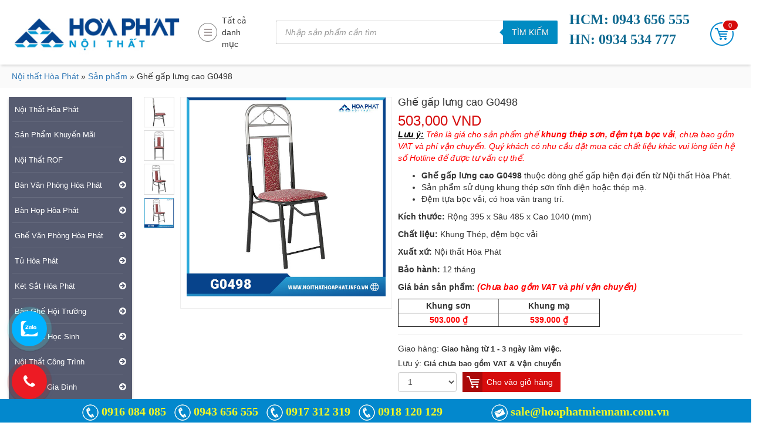

--- FILE ---
content_type: text/html; charset=UTF-8
request_url: https://noithathoaphat.info.vn/hoaphat/ghe-gap-khung-thep-hoa-phat-g0498/
body_size: 33792
content:
<!DOCTYPE html>
<html lang="vi" />
<head>
	<meta charset="UTF-8">
	<link rel="profile" href="https://gmgp.org/xfn/11" />
	<link rel="pingback" href="https://noithathoaphat.info.vn/xmlrpc.php" />
		<meta name='viewport' content='width=1190'>
		<link rel="shortcut icon" href="https://noithathoaphat.info.vn/wp-content/uploads/2018/04/logo-hoa-phat.jpg" type="image/png" />

	<title>Ghế gấp lưng cao G0498 - Nội thất Hòa Phát 55 Bạch Đằng</title>
<meta name='robots' content='max-image-preview:large' />

<!-- This site is optimized with the Yoast SEO Premium plugin v12.5 - https://yoast.com/wordpress/plugins/seo/ -->
<meta name="description" content="Ghế gấp lưng cao G0498 của Nội thất Hòa Phát HP5INFO có kiểu dáng sang trọng, hiện đại, độ bền vượt trội cùng giá thành hợp lý, phải chăng."/>
<meta name="robots" content="max-snippet:-1, max-image-preview:large, max-video-preview:-1"/>
<link rel="canonical" href="https://hoaphatmiennam.com.vn/hoaphat/ghe-gap-khung-thep-hoa-phat-g0498/" />
<meta property="og:locale" content="vi_VN" />
<meta property="og:type" content="article" />
<meta property="og:title" content="Ghế gấp lưng cao G0498 - Nội thất Hòa Phát 55 Bạch Đằng" />
<meta property="og:description" content="Ghế gấp lưng cao G0498 của Nội thất Hòa Phát HP5INFO có kiểu dáng sang trọng, hiện đại, độ bền vượt trội cùng giá thành hợp lý, phải chăng." />
<meta property="og:url" content="https://hoaphatmiennam.com.vn/hoaphat/ghe-gap-khung-thep-hoa-phat-g0498/" />
<meta property="og:site_name" content="Nội Thất Hòa Phát Miền Nam" />
<meta property="og:image" content="https://noithathoaphat.info.vn/wp-content/uploads/2017/02/hp5info-G0498.jpg" />
<meta property="og:image:secure_url" content="https://noithathoaphat.info.vn/wp-content/uploads/2017/02/hp5info-G0498.jpg" />
<meta property="og:image:width" content="600" />
<meta property="og:image:height" content="600" />
<meta name="twitter:card" content="summary" />
<meta name="twitter:description" content="Ghế gấp lưng cao G0498 của Nội thất Hòa Phát HP5INFO có kiểu dáng sang trọng, hiện đại, độ bền vượt trội cùng giá thành hợp lý, phải chăng." />
<meta name="twitter:title" content="Ghế gấp lưng cao G0498 - Nội thất Hòa Phát 55 Bạch Đằng" />
<meta name="twitter:image" content="https://noithathoaphat.info.vn/wp-content/uploads/2017/02/hp5info-G0498.jpg" />
<script type='application/ld+json' class='yoast-schema-graph yoast-schema-graph--main'>{"@context":"https://schema.org","@graph":[{"@type":"Organization","@id":"https://noithathoaphat.info.vn/#organization","name":"N\u1ed9i Th\u1ea5t H\u00f2a Ph\u00e1t Mi\u1ec1n Nam","url":"https://noithathoaphat.info.vn/","sameAs":[],"logo":{"@type":"ImageObject","@id":"https://noithathoaphat.info.vn/#logo","url":"https://noithathoaphat.info.vn/wp-content/uploads/2018/04/logo-hoa-phat.jpg","width":300,"height":83,"caption":"N\u1ed9i Th\u1ea5t H\u00f2a Ph\u00e1t Mi\u1ec1n Nam"},"image":{"@id":"https://noithathoaphat.info.vn/#logo"}},{"@type":"WebSite","@id":"https://noithathoaphat.info.vn/#website","url":"https://noithathoaphat.info.vn/","name":"N\u1ed9i Th\u1ea5t H\u00f2a Ph\u00e1t Mi\u1ec1n Nam","publisher":{"@id":"https://noithathoaphat.info.vn/#organization"},"potentialAction":{"@type":"SearchAction","target":"https://noithathoaphat.info.vn/?s={search_term_string}","query-input":"required name=search_term_string"}},{"@type":"ImageObject","@id":"https://noithathoaphat.info.vn/hoaphat/ghe-gap-khung-thep-hoa-phat-g0498/#primaryimage","url":"https://noithathoaphat.info.vn/wp-content/uploads/2017/02/hp5info-G0498.jpg","width":600,"height":600,"caption":"Gh\u1ebf g\u1ea5p H\u00f2a Ph\u00e1t HP5INFO G0498"},{"@type":"WebPage","@id":"https://noithathoaphat.info.vn/hoaphat/ghe-gap-khung-thep-hoa-phat-g0498/#webpage","url":"https://noithathoaphat.info.vn/hoaphat/ghe-gap-khung-thep-hoa-phat-g0498/","inLanguage":"vi","name":"Gh\u1ebf g\u1ea5p l\u01b0ng cao G0498 - N\u1ed9i th\u1ea5t H\u00f2a Ph\u00e1t 55 B\u1ea1ch \u0110\u1eb1ng","isPartOf":{"@id":"https://noithathoaphat.info.vn/#website"},"primaryImageOfPage":{"@id":"https://noithathoaphat.info.vn/hoaphat/ghe-gap-khung-thep-hoa-phat-g0498/#primaryimage"},"datePublished":"2017-02-27T03:22:15+07:00","dateModified":"2025-04-20T17:07:17+07:00","description":"Gh\u1ebf g\u1ea5p l\u01b0ng cao G0498 c\u1ee7a N\u1ed9i th\u1ea5t H\u00f2a Ph\u00e1t HP5INFO c\u00f3 ki\u1ec3u d\u00e1ng sang tr\u1ecdng, hi\u1ec7n \u0111\u1ea1i, \u0111\u1ed9 b\u1ec1n v\u01b0\u1ee3t tr\u1ed9i c\u00f9ng gi\u00e1 th\u00e0nh h\u1ee3p l\u00fd, ph\u1ea3i ch\u0103ng.","breadcrumb":{"@id":"https://noithathoaphat.info.vn/hoaphat/ghe-gap-khung-thep-hoa-phat-g0498/#breadcrumb"}},{"@type":"BreadcrumbList","@id":"https://noithathoaphat.info.vn/hoaphat/ghe-gap-khung-thep-hoa-phat-g0498/#breadcrumb","itemListElement":[{"@type":"ListItem","position":1,"item":{"@type":"WebPage","@id":"https://noithathoaphat.info.vn/","url":"https://noithathoaphat.info.vn/","name":"N\u1ed9i th\u1ea5t H\u00f2a Ph\u00e1t"}},{"@type":"ListItem","position":2,"item":{"@type":"WebPage","@id":"https://noithathoaphat.info.vn/cua-hang/","url":"https://noithathoaphat.info.vn/cua-hang/","name":"S\u1ea3n ph\u1ea9m"}},{"@type":"ListItem","position":3,"item":{"@type":"WebPage","@id":"https://noithathoaphat.info.vn/hoaphat/ghe-gap-khung-thep-hoa-phat-g0498/","url":"https://noithathoaphat.info.vn/hoaphat/ghe-gap-khung-thep-hoa-phat-g0498/","name":"Gh\u1ebf g\u1ea5p l\u01b0ng cao G0498"}}]}]}</script>
<!-- / Yoast SEO Premium plugin. -->

<link rel='dns-prefetch' href='//s.w.org' />
<link rel="alternate" type="application/rss+xml" title="Dòng thông tin Nội Thất Hòa Phát Miền Nam &raquo;" href="https://noithathoaphat.info.vn/feed/" />
<script type="text/javascript">
window._wpemojiSettings = {"baseUrl":"https:\/\/s.w.org\/images\/core\/emoji\/13.1.0\/72x72\/","ext":".png","svgUrl":"https:\/\/s.w.org\/images\/core\/emoji\/13.1.0\/svg\/","svgExt":".svg","source":{"concatemoji":"https:\/\/noithathoaphat.info.vn\/wp-includes\/js\/wp-emoji-release.min.js?ver=5.9.12"}};
/*! This file is auto-generated */
!function(e,a,t){var n,r,o,i=a.createElement("canvas"),p=i.getContext&&i.getContext("2d");function s(e,t){var a=String.fromCharCode;p.clearRect(0,0,i.width,i.height),p.fillText(a.apply(this,e),0,0);e=i.toDataURL();return p.clearRect(0,0,i.width,i.height),p.fillText(a.apply(this,t),0,0),e===i.toDataURL()}function c(e){var t=a.createElement("script");t.src=e,t.defer=t.type="text/javascript",a.getElementsByTagName("head")[0].appendChild(t)}for(o=Array("flag","emoji"),t.supports={everything:!0,everythingExceptFlag:!0},r=0;r<o.length;r++)t.supports[o[r]]=function(e){if(!p||!p.fillText)return!1;switch(p.textBaseline="top",p.font="600 32px Arial",e){case"flag":return s([127987,65039,8205,9895,65039],[127987,65039,8203,9895,65039])?!1:!s([55356,56826,55356,56819],[55356,56826,8203,55356,56819])&&!s([55356,57332,56128,56423,56128,56418,56128,56421,56128,56430,56128,56423,56128,56447],[55356,57332,8203,56128,56423,8203,56128,56418,8203,56128,56421,8203,56128,56430,8203,56128,56423,8203,56128,56447]);case"emoji":return!s([10084,65039,8205,55357,56613],[10084,65039,8203,55357,56613])}return!1}(o[r]),t.supports.everything=t.supports.everything&&t.supports[o[r]],"flag"!==o[r]&&(t.supports.everythingExceptFlag=t.supports.everythingExceptFlag&&t.supports[o[r]]);t.supports.everythingExceptFlag=t.supports.everythingExceptFlag&&!t.supports.flag,t.DOMReady=!1,t.readyCallback=function(){t.DOMReady=!0},t.supports.everything||(n=function(){t.readyCallback()},a.addEventListener?(a.addEventListener("DOMContentLoaded",n,!1),e.addEventListener("load",n,!1)):(e.attachEvent("onload",n),a.attachEvent("onreadystatechange",function(){"complete"===a.readyState&&t.readyCallback()})),(n=t.source||{}).concatemoji?c(n.concatemoji):n.wpemoji&&n.twemoji&&(c(n.twemoji),c(n.wpemoji)))}(window,document,window._wpemojiSettings);
</script>
<style type="text/css">
img.wp-smiley,
img.emoji {
	display: inline !important;
	border: none !important;
	box-shadow: none !important;
	height: 1em !important;
	width: 1em !important;
	margin: 0 0.07em !important;
	vertical-align: -0.1em !important;
	background: none !important;
	padding: 0 !important;
}
</style>
	<link rel='stylesheet' id='contentstudio-dashboard-css'  href='https://noithathoaphat.info.vn/wp-content/plugins/contentstudio-plugin/_inc/main.css?ver=1.0.0' type='text/css' media='all' />
<link rel='stylesheet' id='wp-block-library-css'  href='https://noithathoaphat.info.vn/wp-includes/css/dist/block-library/style.min.css?ver=5.9.12' type='text/css' media='all' />
<link rel='stylesheet' id='wc-block-style-css'  href='https://noithathoaphat.info.vn/wp-content/plugins/woocommerce/packages/woocommerce-blocks/build/style.css?ver=2.4.5' type='text/css' media='all' />
<style id='global-styles-inline-css' type='text/css'>
body{--wp--preset--color--black: #000000;--wp--preset--color--cyan-bluish-gray: #abb8c3;--wp--preset--color--white: #ffffff;--wp--preset--color--pale-pink: #f78da7;--wp--preset--color--vivid-red: #cf2e2e;--wp--preset--color--luminous-vivid-orange: #ff6900;--wp--preset--color--luminous-vivid-amber: #fcb900;--wp--preset--color--light-green-cyan: #7bdcb5;--wp--preset--color--vivid-green-cyan: #00d084;--wp--preset--color--pale-cyan-blue: #8ed1fc;--wp--preset--color--vivid-cyan-blue: #0693e3;--wp--preset--color--vivid-purple: #9b51e0;--wp--preset--gradient--vivid-cyan-blue-to-vivid-purple: linear-gradient(135deg,rgba(6,147,227,1) 0%,rgb(155,81,224) 100%);--wp--preset--gradient--light-green-cyan-to-vivid-green-cyan: linear-gradient(135deg,rgb(122,220,180) 0%,rgb(0,208,130) 100%);--wp--preset--gradient--luminous-vivid-amber-to-luminous-vivid-orange: linear-gradient(135deg,rgba(252,185,0,1) 0%,rgba(255,105,0,1) 100%);--wp--preset--gradient--luminous-vivid-orange-to-vivid-red: linear-gradient(135deg,rgba(255,105,0,1) 0%,rgb(207,46,46) 100%);--wp--preset--gradient--very-light-gray-to-cyan-bluish-gray: linear-gradient(135deg,rgb(238,238,238) 0%,rgb(169,184,195) 100%);--wp--preset--gradient--cool-to-warm-spectrum: linear-gradient(135deg,rgb(74,234,220) 0%,rgb(151,120,209) 20%,rgb(207,42,186) 40%,rgb(238,44,130) 60%,rgb(251,105,98) 80%,rgb(254,248,76) 100%);--wp--preset--gradient--blush-light-purple: linear-gradient(135deg,rgb(255,206,236) 0%,rgb(152,150,240) 100%);--wp--preset--gradient--blush-bordeaux: linear-gradient(135deg,rgb(254,205,165) 0%,rgb(254,45,45) 50%,rgb(107,0,62) 100%);--wp--preset--gradient--luminous-dusk: linear-gradient(135deg,rgb(255,203,112) 0%,rgb(199,81,192) 50%,rgb(65,88,208) 100%);--wp--preset--gradient--pale-ocean: linear-gradient(135deg,rgb(255,245,203) 0%,rgb(182,227,212) 50%,rgb(51,167,181) 100%);--wp--preset--gradient--electric-grass: linear-gradient(135deg,rgb(202,248,128) 0%,rgb(113,206,126) 100%);--wp--preset--gradient--midnight: linear-gradient(135deg,rgb(2,3,129) 0%,rgb(40,116,252) 100%);--wp--preset--duotone--dark-grayscale: url('#wp-duotone-dark-grayscale');--wp--preset--duotone--grayscale: url('#wp-duotone-grayscale');--wp--preset--duotone--purple-yellow: url('#wp-duotone-purple-yellow');--wp--preset--duotone--blue-red: url('#wp-duotone-blue-red');--wp--preset--duotone--midnight: url('#wp-duotone-midnight');--wp--preset--duotone--magenta-yellow: url('#wp-duotone-magenta-yellow');--wp--preset--duotone--purple-green: url('#wp-duotone-purple-green');--wp--preset--duotone--blue-orange: url('#wp-duotone-blue-orange');--wp--preset--font-size--small: 13px;--wp--preset--font-size--medium: 20px;--wp--preset--font-size--large: 36px;--wp--preset--font-size--x-large: 42px;}.has-black-color{color: var(--wp--preset--color--black) !important;}.has-cyan-bluish-gray-color{color: var(--wp--preset--color--cyan-bluish-gray) !important;}.has-white-color{color: var(--wp--preset--color--white) !important;}.has-pale-pink-color{color: var(--wp--preset--color--pale-pink) !important;}.has-vivid-red-color{color: var(--wp--preset--color--vivid-red) !important;}.has-luminous-vivid-orange-color{color: var(--wp--preset--color--luminous-vivid-orange) !important;}.has-luminous-vivid-amber-color{color: var(--wp--preset--color--luminous-vivid-amber) !important;}.has-light-green-cyan-color{color: var(--wp--preset--color--light-green-cyan) !important;}.has-vivid-green-cyan-color{color: var(--wp--preset--color--vivid-green-cyan) !important;}.has-pale-cyan-blue-color{color: var(--wp--preset--color--pale-cyan-blue) !important;}.has-vivid-cyan-blue-color{color: var(--wp--preset--color--vivid-cyan-blue) !important;}.has-vivid-purple-color{color: var(--wp--preset--color--vivid-purple) !important;}.has-black-background-color{background-color: var(--wp--preset--color--black) !important;}.has-cyan-bluish-gray-background-color{background-color: var(--wp--preset--color--cyan-bluish-gray) !important;}.has-white-background-color{background-color: var(--wp--preset--color--white) !important;}.has-pale-pink-background-color{background-color: var(--wp--preset--color--pale-pink) !important;}.has-vivid-red-background-color{background-color: var(--wp--preset--color--vivid-red) !important;}.has-luminous-vivid-orange-background-color{background-color: var(--wp--preset--color--luminous-vivid-orange) !important;}.has-luminous-vivid-amber-background-color{background-color: var(--wp--preset--color--luminous-vivid-amber) !important;}.has-light-green-cyan-background-color{background-color: var(--wp--preset--color--light-green-cyan) !important;}.has-vivid-green-cyan-background-color{background-color: var(--wp--preset--color--vivid-green-cyan) !important;}.has-pale-cyan-blue-background-color{background-color: var(--wp--preset--color--pale-cyan-blue) !important;}.has-vivid-cyan-blue-background-color{background-color: var(--wp--preset--color--vivid-cyan-blue) !important;}.has-vivid-purple-background-color{background-color: var(--wp--preset--color--vivid-purple) !important;}.has-black-border-color{border-color: var(--wp--preset--color--black) !important;}.has-cyan-bluish-gray-border-color{border-color: var(--wp--preset--color--cyan-bluish-gray) !important;}.has-white-border-color{border-color: var(--wp--preset--color--white) !important;}.has-pale-pink-border-color{border-color: var(--wp--preset--color--pale-pink) !important;}.has-vivid-red-border-color{border-color: var(--wp--preset--color--vivid-red) !important;}.has-luminous-vivid-orange-border-color{border-color: var(--wp--preset--color--luminous-vivid-orange) !important;}.has-luminous-vivid-amber-border-color{border-color: var(--wp--preset--color--luminous-vivid-amber) !important;}.has-light-green-cyan-border-color{border-color: var(--wp--preset--color--light-green-cyan) !important;}.has-vivid-green-cyan-border-color{border-color: var(--wp--preset--color--vivid-green-cyan) !important;}.has-pale-cyan-blue-border-color{border-color: var(--wp--preset--color--pale-cyan-blue) !important;}.has-vivid-cyan-blue-border-color{border-color: var(--wp--preset--color--vivid-cyan-blue) !important;}.has-vivid-purple-border-color{border-color: var(--wp--preset--color--vivid-purple) !important;}.has-vivid-cyan-blue-to-vivid-purple-gradient-background{background: var(--wp--preset--gradient--vivid-cyan-blue-to-vivid-purple) !important;}.has-light-green-cyan-to-vivid-green-cyan-gradient-background{background: var(--wp--preset--gradient--light-green-cyan-to-vivid-green-cyan) !important;}.has-luminous-vivid-amber-to-luminous-vivid-orange-gradient-background{background: var(--wp--preset--gradient--luminous-vivid-amber-to-luminous-vivid-orange) !important;}.has-luminous-vivid-orange-to-vivid-red-gradient-background{background: var(--wp--preset--gradient--luminous-vivid-orange-to-vivid-red) !important;}.has-very-light-gray-to-cyan-bluish-gray-gradient-background{background: var(--wp--preset--gradient--very-light-gray-to-cyan-bluish-gray) !important;}.has-cool-to-warm-spectrum-gradient-background{background: var(--wp--preset--gradient--cool-to-warm-spectrum) !important;}.has-blush-light-purple-gradient-background{background: var(--wp--preset--gradient--blush-light-purple) !important;}.has-blush-bordeaux-gradient-background{background: var(--wp--preset--gradient--blush-bordeaux) !important;}.has-luminous-dusk-gradient-background{background: var(--wp--preset--gradient--luminous-dusk) !important;}.has-pale-ocean-gradient-background{background: var(--wp--preset--gradient--pale-ocean) !important;}.has-electric-grass-gradient-background{background: var(--wp--preset--gradient--electric-grass) !important;}.has-midnight-gradient-background{background: var(--wp--preset--gradient--midnight) !important;}.has-small-font-size{font-size: var(--wp--preset--font-size--small) !important;}.has-medium-font-size{font-size: var(--wp--preset--font-size--medium) !important;}.has-large-font-size{font-size: var(--wp--preset--font-size--large) !important;}.has-x-large-font-size{font-size: var(--wp--preset--font-size--x-large) !important;}
</style>
<link rel='stylesheet' id='woocommerce-layout-css'  href='https://noithathoaphat.info.vn/wp-content/plugins/woocommerce/assets/css/woocommerce-layout.css?ver=3.8.3' type='text/css' media='all' />
<link rel='stylesheet' id='woocommerce-smallscreen-css'  href='https://noithathoaphat.info.vn/wp-content/plugins/woocommerce/assets/css/woocommerce-smallscreen.css?ver=3.8.3' type='text/css' media='only screen and (max-width: 768px)' />
<link rel='stylesheet' id='woocommerce-general-css'  href='https://noithathoaphat.info.vn/wp-content/plugins/woocommerce/assets/css/woocommerce.css?ver=3.8.3' type='text/css' media='all' />
<style id='woocommerce-inline-inline-css' type='text/css'>
.woocommerce form .form-row .required { visibility: visible; }
</style>
<link rel='stylesheet' id='dashicons-css'  href='https://noithathoaphat.info.vn/wp-includes/css/dashicons.min.css?ver=5.9.12' type='text/css' media='all' />
<link rel='stylesheet' id='bootstrap-style-css'  href='https://noithathoaphat.info.vn/wp-content/themes/ws247/assets/bootstrap-3.3.7-dist/css/bootstrap.min.css?ver=5.9.12' type='text/css' media='all' />
<link rel='stylesheet' id='font-awesome-style-css'  href='https://noithathoaphat.info.vn/wp-content/themes/ws247/assets/font-awesome-4.7.0/css/font-awesome.min.css?ver=5.9.12' type='text/css' media='all' />
<link rel='stylesheet' id='fancyapps-style-css'  href='https://noithathoaphat.info.vn/wp-content/themes/ws247/assets/fancyapps-fancyBox-18d1712/source/jquery.fancybox.min.css?ver=5.9.12' type='text/css' media='all' />
<link rel='stylesheet' id='fancybox-thumbs-style-css'  href='https://noithathoaphat.info.vn/wp-content/themes/ws247/assets/fancyapps-fancyBox-18d1712/source/helpers/jquery.fancybox-thumbs.min.css?ver=5.9.12' type='text/css' media='all' />
<link rel='stylesheet' id='simplyscroll-style-css'  href='https://noithathoaphat.info.vn/wp-content/themes/ws247/assets/simplyscroll/jquery.simplyscroll.min.css?ver=5.9.12' type='text/css' media='all' />
<link rel='stylesheet' id='style-style-css'  href='https://noithathoaphat.info.vn/wp-content/themes/ws247/scss/style.css?ver=5.9.12' type='text/css' media='all' />
<link rel='stylesheet' id='owl-carousel-style-css'  href='https://noithathoaphat.info.vn/wp-content/themes/ws247/assets/OwlCarousel2-2.2.0/dist/assets/owl.carousel.min.css?ver=5.9.12' type='text/css' media='all' />
<link rel='stylesheet' id='owl-theme-style-css'  href='https://noithathoaphat.info.vn/wp-content/themes/ws247/assets/OwlCarousel2-2.2.0/dist/assets/owl.theme.default.min.css?ver=5.9.12' type='text/css' media='all' />
<link rel='stylesheet' id='main-style-css'  href='https://noithathoaphat.info.vn/wp-content/themes/ws247/style.css?ver=5.9.12' type='text/css' media='all' />
<link rel='stylesheet' id='dgwt-wcas-style-css'  href='https://noithathoaphat.info.vn/wp-content/plugins/ajax-search-for-woocommerce/backward-compatibility/1-1-7/style.css?ver=1.6.0' type='text/css' media='all' />
<script type='text/javascript' src='https://noithathoaphat.info.vn/wp-includes/js/jquery/jquery.min.js?ver=3.6.0' id='jquery-core-js'></script>
<script type='text/javascript' src='https://noithathoaphat.info.vn/wp-includes/js/jquery/jquery-migrate.min.js?ver=3.3.2' id='jquery-migrate-js'></script>
<script type='text/javascript' src='https://noithathoaphat.info.vn/wp-content/themes/ws247/assets/jquery/3.x/3.1.1/jquery.min.js?ver=1.0.0' id='jquery-script-js'></script>
<script type='text/javascript' src='https://noithathoaphat.info.vn/wp-content/themes/ws247/assets/OwlCarousel2-2.2.0/dist/owl.carousel.min.js?ver=1.0.0' id='owl-carousel-script-js'></script>
<script type='text/javascript' src='https://noithathoaphat.info.vn/wp-content/themes/ws247/assets/elevatezoom-master/jquery.elevateZoom-3.0.8.min.js?ver=1.0.0' id='elevatezoom-script-js'></script>
<link rel="https://api.w.org/" href="https://noithathoaphat.info.vn/wp-json/" /><link rel="alternate" type="application/json" href="https://noithathoaphat.info.vn/wp-json/wp/v2/product/1857" /><link rel="EditURI" type="application/rsd+xml" title="RSD" href="https://noithathoaphat.info.vn/xmlrpc.php?rsd" />
<link rel="wlwmanifest" type="application/wlwmanifest+xml" href="https://noithathoaphat.info.vn/wp-includes/wlwmanifest.xml" /> 
<meta name="generator" content="WordPress 5.9.12" />
<meta name="generator" content="WooCommerce 3.8.3" />
<link rel='shortlink' href='https://noithathoaphat.info.vn/?p=1857' />
<link rel="alternate" type="application/json+oembed" href="https://noithathoaphat.info.vn/wp-json/oembed/1.0/embed?url=https%3A%2F%2Fnoithathoaphat.info.vn%2Fhoaphat%2Fghe-gap-khung-thep-hoa-phat-g0498%2F" />
<link rel="alternate" type="text/xml+oembed" href="https://noithathoaphat.info.vn/wp-json/oembed/1.0/embed?url=https%3A%2F%2Fnoithathoaphat.info.vn%2Fhoaphat%2Fghe-gap-khung-thep-hoa-phat-g0498%2F&#038;format=xml" />
<script async src="//s.imgur.com/min/embed.js" charset="utf-8"></script><style>
                .post_prev_block {
                    margin-bottom: 15px;
                    display: block;
                }
                .article__block {
                    text-align: left;
                }
                .article__block .inner:after {
                    clear: both;
                    content: "";
                    display: block;
                }
                .article__block .img_box_main {
                    float: left;
                    width: 185px;
                }
                .article__block .img_box_main .img_box {
                    overflow: hidden;
                    position: relative;
                    z-index: 1;
                }
                .article__block .img_box_main .img_box img {
                    max-width: 100%;
                }
                .article__block .img_box_main .img_box:hover .icon_control {
                    top: 0;
                }
                .article__block .img_box_main.left_side {
                    float: left;
                    margin-right: 15px;
                }
                .article__block .img_box_main.right_side {
                    float: right;
                    margin-left: 15px;
                }
                .article__block p,
                .article__block h1 {
                    word-wrap: break-word;
                    display: block;
                }
                .article__block a {
                    word-wrap: break-word;
                    color: #337ab7 !important;
                    font-size: 14px !important;
                }
                .article__block p {
                    font-size: 14px!important;
                    margin: 5px 0!important;
                }
                .article__block h1 {
                    margin-bottom: 5px;
                    font-size: 20px!important;
                    font-weight: 500!important;
                }
                .box_element_block .inner {
                    min-width: 420px;
                }
                .box_element_block .inner .iframe .iframe_inner {
                    position: relative;
                    padding-bottom: 56.25%;
                    height: 0;
                    display: block;
                }
                .box_element_block .inner .iframe .iframe_inner iframe {
                    position: absolute;
                    top: 0;
                    left: 0;
                    width: 100%;
                    height: 100%;
                    margin-bottom: 10px;
                }
                .box_element_block .inner .photo__block img {
                    max-width: 100%;
                    margin-bottom: 10px;
                }
                .box_element_block .inner .add_desc {
                    display: block;
                }
                .box_element_block .inner .add_desc p {
                    font-size: 14px;
                    word-wrap: break-word;
                }
                .box_element_block.text-left {
                    text-align: left;
                }
                .box_element_block.text-center {
                    text-align: center;
                }
                .box_element_block.text-right {
                    text-align: right;
                }
                </style><script async src="//platform.twitter.com/widgets.js" charset="utf-8"></script><script src="//connect.facebook.net/en_US/sdk.js#xfbml=1&amp;version=v2.5" async></script><!-- Global site tag (gtag.js) - Google Analytics -->
<script async src="https://www.googletagmanager.com/gtag/js?id=UA-147105327-1"></script>
<script>
  window.dataLayer = window.dataLayer || [];
  function gtag(){dataLayer.push(arguments);}
  gtag('js', new Date());

  gtag('config', 'UA-147105327-1');
	gtag('config', 'G-XRKPP4GBMS');
</script>
<!-- Google Tag Manager -->
<script>(function(w,d,s,l,i){w[l]=w[l]||[];w[l].push({'gtm.start':
new Date().getTime(),event:'gtm.js'});var f=d.getElementsByTagName(s)[0],
j=d.createElement(s),dl=l!='dataLayer'?'&l='+l:'';j.async=true;j.src=
'https://www.googletagmanager.com/gtm.js?id='+i+dl;f.parentNode.insertBefore(j,f);
})(window,document,'script','dataLayer','GTM-KJ49T9W');</script>
<!-- End Google Tag Manager --><!-- breadcrumb Schema optimized by Schema Pro --><script type="application/ld+json">{"@context":"https:\/\/schema.org","@type":"BreadcrumbList","itemListElement":[{"@type":"ListItem","position":1,"item":{"@id":"https:\/\/noithathoaphat.info.vn\/","name":"Home"}},{"@type":"ListItem","position":2,"item":{"@id":"https:\/\/noithathoaphat.info.vn\/cua-hang\/","name":"S\u1ea3n ph\u1ea9m"}},{"@type":"ListItem","position":3,"item":{"@id":"https:\/\/noithathoaphat.info.vn\/hoaphat\/ghe-gap-khung-thep-hoa-phat-g0498\/","name":"Gh\u1ebf g\u1ea5p l\u01b0ng cao G0498"}}]}</script><!-- / breadcrumb Schema optimized by Schema Pro --><style type="text/css">.dgwt-wcas-search-wrapp{max-width:600px}.dgwt-wcas-search-wrapp .dgwt-wcas-sf-wrapp .dgwt-wcas-search-submit::before{border-color:transparent #008bc2}.dgwt-wcas-search-wrapp .dgwt-wcas-sf-wrapp .dgwt-wcas-search-submit:hover::before,.dgwt-wcas-search-wrapp .dgwt-wcas-sf-wrapp .dgwt-wcas-search-submit:focus::before{border-right-color:#008bc2}.dgwt-wcas-search-wrapp .dgwt-wcas-sf-wrapp .dgwt-wcas-search-submit,.dgwt-wcas-om-bar .dgwt-wcas-om-return{background-color:#008bc2}.dgwt-wcas-search-wrapp .dgwt-wcas-ico-magnifier,.dgwt-wcas-om-bar .dgwt-wcas-om-return svg path{}.dgwt-wcas-search-wrapp .dgwt-wcas-sf-wrapp .dgwt-wcas-search-submit::before{border-color:transparent #008bc2}.dgwt-wcas-search-wrapp .dgwt-wcas-sf-wrapp .dgwt-wcas-search-submit:hover::before,.dgwt-wcas-search-wrapp .dgwt-wcas-sf-wrapp .dgwt-wcas-search-submit:focus::before{border-right-color:#008bc2}.dgwt-wcas-search-wrapp .dgwt-wcas-sf-wrapp .dgwt-wcas-search-submit{background-color:#008bc2}.dgwt-wcas-search-wrapp .dgwt-wcas-ico-magnifier{}</style>	<noscript><style>.woocommerce-product-gallery{ opacity: 1 !important; }</style></noscript>
	<link rel="icon" href="https://noithathoaphat.info.vn/wp-content/uploads/2018/04/cropped-logo-hoa-phat-32x32.jpg" sizes="32x32" />
<link rel="icon" href="https://noithathoaphat.info.vn/wp-content/uploads/2018/04/cropped-logo-hoa-phat-192x192.jpg" sizes="192x192" />
<link rel="apple-touch-icon" href="https://noithathoaphat.info.vn/wp-content/uploads/2018/04/cropped-logo-hoa-phat-180x180.jpg" />
<meta name="msapplication-TileImage" content="https://noithathoaphat.info.vn/wp-content/uploads/2018/04/cropped-logo-hoa-phat-270x270.jpg" />
		<style type="text/css" id="wp-custom-css">
			#menu-item-18359,
#menu-item-5162,
#menu-item-18328,
#menu-item-37732,
#menu-item-21155,
#menu-item-21154 {
    display: none !important;
}		</style>
			<!-- Google Tag Manager -->
<script>(function(w,d,s,l,i){w[l]=w[l]||[];w[l].push({'gtm.start':
new Date().getTime(),event:'gtm.js'});var f=d.getElementsByTagName(s)[0],
j=d.createElement(s),dl=l!='dataLayer'?'&l='+l:'';j.async=true;j.src=
'https://www.googletagmanager.com/gtm.js?id='+i+dl;f.parentNode.insertBefore(j,f);
})(window,document,'script','dataLayer','GTM-PZXJWH3');</script>
<!-- End Google Tag Manager -->
<meta name="google-site-verification" content="pQCDsCju38LHLJcDHR3uKVqeRTlxX7QLWMsUOkS7c78" />
<meta name="google-site-verification" content="U4Q_4CjUVs7d3VoX27lXBeI6byjEYAWOM8ddQG6gpgM" />
</head>
<body data-rsssl=1 class="product-template-default single single-product postid-1857 theme-ws247 woocommerce woocommerce-page woocommerce-no-js wp-schema-pro-1.1.11 dgwt-wcas-bc-1-1-7" >

<div class="sidebar">
    <div class="sidebar-container">
        <div class="sidebar-header thumbnail box_user">
            <!-- <a href="#"><img src="" alt="" class="img-circle"></a> -->
            <div class="caption">
                <div class="media">
                    <div class="media-body media-middle">
                                                    <h2><a href="https://noithathoaphat.info.vn">Nội thất hòa phát</a></h2>
                                                </div>
                    <div class="media-right media-middle"><i class="fa fa-angle-right" aria-hidden="true"></i></div>
                </div>
            </div>
            <a href="javascript: void(0)" class="flag"></a>
        </div>
        <div class="sidebar-body">
            <nav class="menu-mobile">

                                    <ul class="nav-menulast list-unstyled">
                    
                                                <li class="menu-item-has-children">
                                <a href="https://noithathoaphat.info.vn/danh-muc/ban-van-phong-hoa-phat/"><span>Bàn Văn Phòng Hòa Phát</span></a>
                                    <ul class="sub-menu list-unstyled">
                                                                                     <li><a href="https://noithathoaphat.info.vn/danh-muc/ban-van-phong-hoa-phat/ban-giam-doc-hoa-phat/">Bàn Giám đốc Hòa Phát</a></li>
                                           
                                                                                     <li><a href="https://noithathoaphat.info.vn/danh-muc/ban-van-phong-hoa-phat/ban-nhan-vien/">Bàn nhân viên</a></li>
                                           
                                                                                     <li><a href="https://noithathoaphat.info.vn/danh-muc/ban-van-phong-hoa-phat/ban-chan-sat/">Bàn chân sắt</a></li>
                                           
                                                                                     <li><a href="https://noithathoaphat.info.vn/danh-muc/ban-van-phong-hoa-phat/ban-hoa-phat-vang-xanh/">Bàn Hòa Phát vàng - xanh</a></li>
                                           
                                                                                     <li><a href="https://noithathoaphat.info.vn/danh-muc/ban-van-phong-hoa-phat/ban-hoa-phat-athena/">Bàn Hòa Phát Athena</a></li>
                                           
                                                                                     <li><a href="https://noithathoaphat.info.vn/danh-muc/ban-van-phong-hoa-phat/ban-hoa-phat-newtrend/">Bàn Hòa Phát Newtrend</a></li>
                                           
                                                                                     <li><a href="https://noithathoaphat.info.vn/danh-muc/ban-van-phong-hoa-phat/module-ban-lam-viec/">Module bàn làm việc</a></li>
                                           
                                                                                     <li><a href="https://noithathoaphat.info.vn/danh-muc/ban-van-phong-hoa-phat/phu-kien-ban-lam-viec/">Phụ kiện bàn làm việc</a></li>
                                           
                                                                                     <li><a href="https://noithathoaphat.info.vn/danh-muc/ban-van-phong-hoa-phat/ban-hoa-phat-royal/">Bàn Hòa Phát Royal</a></li>
                                           
                                                                                     <li><a href="https://noithathoaphat.info.vn/danh-muc/ban-van-phong-hoa-phat/ban-hoa-phat-ghi-chi/">Bàn Hòa Phát ghi chì</a></li>
                                           
                                                                                     <li><a href="https://noithathoaphat.info.vn/danh-muc/ban-van-phong-hoa-phat/ban-truong-phong/">Bàn trưởng phòng</a></li>
                                           
                                                                                     <li><a href="https://noithathoaphat.info.vn/danh-muc/ban-van-phong-hoa-phat/ban-hoa-phat-luxury/">Bàn Hòa Phát LUXURY</a></li>
                                           
                                                                                     <li><a href="https://noithathoaphat.info.vn/danh-muc/ban-van-phong-hoa-phat/ban-hoa-phat-unique/">Bàn Hòa Phát UNIQUE</a></li>
                                           
                                                                                     <li><a href="https://noithathoaphat.info.vn/danh-muc/ban-van-phong-hoa-phat/ban-lam-viec-go/">Bàn làm việc gỗ</a></li>
                                           
                                                                                     <li><a href="https://noithathoaphat.info.vn/danh-muc/ban-van-phong-hoa-phat/ban-luon-chu-l/">Bàn lượn chữ L</a></li>
                                           
                                                                                     <li><a href="https://noithathoaphat.info.vn/danh-muc/ban-van-phong-hoa-phat/ban-lien-gia-sach/">Bàn liền giá sách</a></li>
                                           
                                                                            </ul>
                                                </li> 
                                             <li class="menu-item-has-children">
                                <a href="https://noithathoaphat.info.vn/danh-muc/ban-hop-hoa-phat/"><span>Bàn Họp Hòa Phát</span></a>
                                    <ul class="sub-menu list-unstyled">
                                                                                     <li><a href="https://noithathoaphat.info.vn/danh-muc/ban-hop-hoa-phat/ban-hop-hoa-phat-son-pu/">Bàn họp Hòa Phát sơn PU</a></li>
                                           
                                                                                     <li><a href="https://noithathoaphat.info.vn/danh-muc/ban-hop-hoa-phat/ban-hop-chan-sat/">Bàn họp chân sắt</a></li>
                                           
                                                                                     <li><a href="https://noithathoaphat.info.vn/danh-muc/ban-hop-hoa-phat/ban-hop-go-hoa-phat/">Bàn họp gỗ Hòa Phát</a></li>
                                           
                                                                                     <li><a href="https://noithathoaphat.info.vn/danh-muc/ban-hop-hoa-phat/ban-hop-lon/">Bàn họp lớn</a></li>
                                           
                                                                                     <li><a href="https://noithathoaphat.info.vn/danh-muc/ban-hop-hoa-phat/ban-hop-oval/">Bàn họp Oval</a></li>
                                           
                                                                                     <li><a href="https://noithathoaphat.info.vn/danh-muc/ban-hop-hoa-phat/ban-hop-tron/">Bàn họp tròn</a></li>
                                           
                                                                                     <li><a href="https://noithathoaphat.info.vn/danh-muc/ban-hop-hoa-phat/ban-hop-chu-nhat/">Bàn họp chữ nhật</a></li>
                                           
                                                                                     <li><a href="https://noithathoaphat.info.vn/danh-muc/ban-hop-hoa-phat/ban-hop-cao-cap/">Bàn họp cao cấp</a></li>
                                           
                                                                                     <li><a href="https://noithathoaphat.info.vn/danh-muc/ban-hop-hoa-phat/ban-hop-gia-re/">Bàn họp giá rẻ</a></li>
                                           
                                                                                     <li><a href="https://noithathoaphat.info.vn/danh-muc/ban-hop-hoa-phat/ban-hop-nho/">Bàn họp nhỏ</a></li>
                                           
                                                                            </ul>
                                                </li> 
                                             <li class="menu-item-has-children">
                                <a href="https://noithathoaphat.info.vn/danh-muc/ban-may-tinh/"><span>Bàn máy tính</span></a>
                                    <ul class="sub-menu list-unstyled">
                                                                                     <li><a href="https://noithathoaphat.info.vn/danh-muc/ban-may-tinh/ban-may-tinh-go/">Bàn máy tính gỗ</a></li>
                                           
                                                                                     <li><a href="https://noithathoaphat.info.vn/danh-muc/ban-may-tinh/ban-may-tinh-khung-sat/">Bàn máy tính khung sắt</a></li>
                                           
                                                                            </ul>
                                                </li> 
                                             <li class="menu-item-has-children">
                                <a href="https://noithathoaphat.info.vn/danh-muc/ghe-van-phong-hoa-phat/"><span>Ghế Văn Phòng Hòa Phát</span></a>
                                    <ul class="sub-menu list-unstyled">
                                                                                     <li><a href="https://noithathoaphat.info.vn/danh-muc/ghe-van-phong-hoa-phat/ghe-giam-doc-hoa-phat/">Ghế Giám Đốc</a></li>
                                           
                                                                                     <li><a href="https://noithathoaphat.info.vn/danh-muc/ghe-van-phong-hoa-phat/ghe-luoi-hoa-phat/">Ghế lưới Hòa Phát</a></li>
                                           
                                                                                     <li><a href="https://noithathoaphat.info.vn/danh-muc/ghe-van-phong-hoa-phat/ghe-hoa-phat-chan-quy/">Ghế chân quỳ</a></li>
                                           
                                                                                     <li><a href="https://noithathoaphat.info.vn/danh-muc/ghe-van-phong-hoa-phat/ghe-hop-hoa-phat/">Ghế họp Hòa Phát</a></li>
                                           
                                                                                     <li><a href="https://noithathoaphat.info.vn/danh-muc/ghe-van-phong-hoa-phat/ghe-gap-khung-thep-hoa-phat/">Ghế gấp Hòa Phát</a></li>
                                           
                                                                                     <li><a href="https://noithathoaphat.info.vn/danh-muc/ghe-van-phong-hoa-phat/ghe-tua-hoa-phat/">Ghế tựa Hòa Phát</a></li>
                                           
                                                                                     <li><a href="https://noithathoaphat.info.vn/danh-muc/ghe-van-phong-hoa-phat/ghe-quay-bar/">Ghế quầy Bar</a></li>
                                           
                                                                                     <li><a href="https://noithathoaphat.info.vn/danh-muc/ghe-van-phong-hoa-phat/ghe-xoay-tre-em/">Ghế xoay trẻ em</a></li>
                                           
                                                                                     <li><a href="https://noithathoaphat.info.vn/danh-muc/ghe-van-phong-hoa-phat/ghe-xoay-hoa-phat/">Ghế xoay Hòa Phát</a></li>
                                           
                                                                                     <li><a href="https://noithathoaphat.info.vn/danh-muc/ghe-van-phong-hoa-phat/ghe-nhan-vien/">Ghế Nhân Viên</a></li>
                                           
                                                                                     <li><a href="https://noithathoaphat.info.vn/danh-muc/ghe-van-phong-hoa-phat/ghe-truong-phong/">Ghế Trưởng Phòng</a></li>
                                           
                                                                                     <li><a href="https://noithathoaphat.info.vn/danh-muc/ghe-van-phong-hoa-phat/ghe-van-phong-rof/">Ghế văn phòng ROF</a></li>
                                           
                                                                                     <li><a href="https://noithathoaphat.info.vn/danh-muc/ghe-van-phong-hoa-phat/ghe-thu-gian/">Ghế thư giãn</a></li>
                                           
                                                                                     <li><a href="https://noithathoaphat.info.vn/danh-muc/ghe-van-phong-hoa-phat/ghe-training/">Ghế Training</a></li>
                                           
                                                                            </ul>
                                                </li> 
                                             <li class="menu-item-has-children">
                                <a href="https://noithathoaphat.info.vn/danh-muc/tu-hoa-phat/"><span>Tủ Hòa Phát</span></a>
                                    <ul class="sub-menu list-unstyled">
                                                                                     <li><a href="https://noithathoaphat.info.vn/danh-muc/tu-hoa-phat/tu-sat-hoa-phat/">Tủ sắt Hòa Phát</a></li>
                                           
                                                                                     <li><a href="https://noithathoaphat.info.vn/danh-muc/tu-hoa-phat/tu-go-hoa-phat/">Tủ gỗ Hòa Phát</a></li>
                                           
                                                                                     <li><a href="https://noithathoaphat.info.vn/danh-muc/tu-hoa-phat/tu-locker-hoa-phat/">Tủ locker Hòa Phát</a></li>
                                           
                                                                                     <li><a href="https://noithathoaphat.info.vn/danh-muc/tu-hoa-phat/tu-file-tai-lieu/">Tủ file tài liệu</a></li>
                                           
                                                                                     <li><a href="https://noithathoaphat.info.vn/danh-muc/tu-hoa-phat/tu-ho-so-di-dong/">Tủ hồ sơ di động</a></li>
                                           
                                                                                     <li><a href="https://noithathoaphat.info.vn/danh-muc/tu-hoa-phat/tu-phu-hoc-di-dong/">Tủ phụ - hộc di động</a></li>
                                           
                                                                                     <li><a href="https://noithathoaphat.info.vn/danh-muc/tu-hoa-phat/tu-treo-chia-khoa/">Tủ treo chìa khóa</a></li>
                                           
                                                                                     <li><a href="https://noithathoaphat.info.vn/danh-muc/tu-hoa-phat/tu-tai-lieu-luxury/">Tủ Tài Liệu LUXURY</a></li>
                                           
                                                                            </ul>
                                                </li> 
                                             <li class="menu-item-has-children">
                                <a href="https://noithathoaphat.info.vn/danh-muc/gia-sach-ke-tai-lieu-hoa-phat/"><span>Giá Sách - Kệ Tài Liệu</span></a>
                                    <ul class="sub-menu list-unstyled">
                                                                                     <li><a href="https://noithathoaphat.info.vn/danh-muc/gia-sach-ke-tai-lieu-hoa-phat/gia-sach/">Giá sách</a></li>
                                           
                                                                                     <li><a href="https://noithathoaphat.info.vn/danh-muc/gia-sach-ke-tai-lieu-hoa-phat/ke-tai-lieu/">Kệ tài liệu</a></li>
                                           
                                                                            </ul>
                                                </li> 
                                             <li class="menu-item-has-children">
                                <a href="https://noithathoaphat.info.vn/danh-muc/ket-sat-hoa-phat/"><span>Két Sắt Hòa Phát</span></a>
                                    <ul class="sub-menu list-unstyled">
                                                                                     <li><a href="https://noithathoaphat.info.vn/danh-muc/ket-sat-hoa-phat/ket-sat-chong-chay/">Két sắt chống cháy</a></li>
                                           
                                                                                     <li><a href="https://noithathoaphat.info.vn/danh-muc/ket-sat-hoa-phat/ket-sat-an-toan/">Két sắt an toàn</a></li>
                                           
                                                                                     <li><a href="https://noithathoaphat.info.vn/danh-muc/ket-sat-hoa-phat/ket-sat-dien-tu/">Két sắt điện tử</a></li>
                                           
                                                                                     <li><a href="https://noithathoaphat.info.vn/danh-muc/ket-sat-hoa-phat/ket-sat-thong-minh/">Két sắt thông minh</a></li>
                                           
                                                                                     <li><a href="https://noithathoaphat.info.vn/danh-muc/ket-sat-hoa-phat/ket-sat-mini/">Két sắt mini</a></li>
                                           
                                                                                     <li><a href="https://noithathoaphat.info.vn/danh-muc/ket-sat-hoa-phat/ket-sat-nhap-khau-hoa-phat/">Két sắt nhập khẩu</a></li>
                                           
                                                                                     <li><a href="https://noithathoaphat.info.vn/danh-muc/ket-sat-hoa-phat/ket-sat-legend/">Két Sắt LEGEND</a></li>
                                           
                                                                            </ul>
                                                </li> 
                                             <li class="menu-item-has-children">
                                <a href="https://noithathoaphat.info.vn/danh-muc/ban-ghe-hoi-truong-hoa-phat/"><span>Bàn Ghế Hội Trường</span></a>
                                    <ul class="sub-menu list-unstyled">
                                                                                     <li><a href="https://noithathoaphat.info.vn/danh-muc/ban-ghe-hoi-truong-hoa-phat/ban-hoi-truong-hoa-phat/">Bàn hội trường Hòa Phát</a></li>
                                           
                                                                                     <li><a href="https://noithathoaphat.info.vn/danh-muc/ban-ghe-hoi-truong-hoa-phat/ghe-hoi-truong-hoa-phat/">Ghế hội trường Hòa Phát</a></li>
                                           
                                                                                     <li><a href="https://noithathoaphat.info.vn/danh-muc/ban-ghe-hoi-truong-hoa-phat/ghe-hoi-truong-go-tu-nhien/">Ghế hội trường gỗ tự nhiên</a></li>
                                           
                                                                                     <li><a href="https://noithathoaphat.info.vn/danh-muc/ban-ghe-hoi-truong-hoa-phat/buc-phat-bieu/">Bục phát biểu</a></li>
                                           
                                                                                     <li><a href="https://noithathoaphat.info.vn/danh-muc/ban-ghe-hoi-truong-hoa-phat/buc-tuong-bac-ho/">Bục tượng Bác Hồ</a></li>
                                           
                                                                            </ul>
                                                </li> 
                                             <li class="menu-item-has-children">
                                <a href="https://noithathoaphat.info.vn/danh-muc/quay-le-tan-hoa-phat/"><span>Quầy Lễ Tân Hòa Phát</span></a>
                                                </li> 
                                             <li class="menu-item-has-children">
                                <a href="https://noithathoaphat.info.vn/danh-muc/vach-ngan-van-phong-hoa-phat/"><span>Vách Ngăn Văn Phòng</span></a>
                                    <ul class="sub-menu list-unstyled">
                                                                                     <li><a href="https://noithathoaphat.info.vn/danh-muc/vach-ngan-van-phong-hoa-phat/vach-ngan-ni/">Vách ngăn nỉ</a></li>
                                           
                                                                                     <li><a href="https://noithathoaphat.info.vn/danh-muc/vach-ngan-van-phong-hoa-phat/vach-ngan-go/">Vách ngăn gỗ</a></li>
                                           
                                                                                     <li><a href="https://noithathoaphat.info.vn/danh-muc/vach-ngan-van-phong-hoa-phat/vach-ngan-di-dong/">Vách ngăn di động</a></li>
                                           
                                                                            </ul>
                                                </li> 
                                             <li class="menu-item-has-children">
                                <a href="https://noithathoaphat.info.vn/danh-muc/sofa-hoa-phat/"><span>Sofa Hòa Phát</span></a>
                                    <ul class="sub-menu list-unstyled">
                                                                                     <li><a href="https://noithathoaphat.info.vn/danh-muc/sofa-hoa-phat/ban-sofa/">Bàn Sofa</a></li>
                                           
                                                                                     <li><a href="https://noithathoaphat.info.vn/danh-muc/sofa-hoa-phat/ghe-sofa/">Ghế sofa</a></li>
                                           
                                                                                     <li><a href="https://noithathoaphat.info.vn/danh-muc/sofa-hoa-phat/sofa-van-phong-hoa-phat/">Sofa văn phòng hòa phát</a></li>
                                           
                                                                            </ul>
                                                </li> 
                                             <li class="menu-item-has-children">
                                <a href="https://noithathoaphat.info.vn/danh-muc/noi-that-cong-trinh/"><span>Nội Thất Công Trình</span></a>
                                    <ul class="sub-menu list-unstyled">
                                                                                     <li><a href="https://noithathoaphat.info.vn/danh-muc/noi-that-cong-trinh/ghe-san-van-dong-hoa-phat/">Ghế sân vận động</a></li>
                                           
                                                                                     <li><a href="https://noithathoaphat.info.vn/danh-muc/noi-that-cong-trinh/ghe-phong-cho/">Ghế phòng chờ</a></li>
                                           
                                                                                     <li><a href="https://noithathoaphat.info.vn/danh-muc/noi-that-cong-trinh/ban-ghe-an-cong-nghiep/">Bàn ghế ăn công nghiệp</a></li>
                                           
                                                                                     <li><a href="https://noithathoaphat.info.vn/danh-muc/noi-that-cong-trinh/ghe-cong-nhan/">Ghế công nhân</a></li>
                                           
                                                                                     <li><a href="https://noithathoaphat.info.vn/danh-muc/noi-that-cong-trinh/noi-that-y-te/">Nội thất y tế</a></li>
                                           
                                                                                     <li><a href="https://noithathoaphat.info.vn/danh-muc/noi-that-cong-trinh/gia-sieu-thi/">Giá siêu thị</a></li>
                                           
                                                                            </ul>
                                                </li> 
                                             <li class="menu-item-has-children">
                                <a href="https://noithathoaphat.info.vn/danh-muc/giuong-tang-noi-tru/"><span>Giường Tầng Nội Trú</span></a>
                                    <ul class="sub-menu list-unstyled">
                                                                                     <li><a href="https://noithathoaphat.info.vn/danh-muc/giuong-tang-noi-tru/giuong-tang-sat/">Giường tầng sắt</a></li>
                                           
                                                                                     <li><a href="https://noithathoaphat.info.vn/danh-muc/giuong-tang-noi-tru/giuong-tang-ky-tuc-xa/">Giường tầng ký túc xá</a></li>
                                           
                                                                                     <li><a href="https://noithathoaphat.info.vn/danh-muc/giuong-tang-noi-tru/giuong-tang-gia-re/">Giường tầng giá rẻ</a></li>
                                           
                                                                            </ul>
                                                </li> 
                                             <li class="menu-item-has-children">
                                <a href="https://noithathoaphat.info.vn/danh-muc/noi-that-gia-dinh-hoa-phat/"><span>Nội Thất Gia Đình</span></a>
                                    <ul class="sub-menu list-unstyled">
                                                                                     <li><a href="https://noithathoaphat.info.vn/danh-muc/noi-that-gia-dinh-hoa-phat/ban-an-gia-dinh/">Bàn ăn gia đình</a></li>
                                           
                                                                                     <li><a href="https://noithathoaphat.info.vn/danh-muc/noi-that-gia-dinh-hoa-phat/sofa-gia-dinh/">Sofa gia đình</a></li>
                                           
                                                                                     <li><a href="https://noithathoaphat.info.vn/danh-muc/noi-that-gia-dinh-hoa-phat/tu-ao-gia-dinh-cao-cap/">Tủ áo gia đình</a></li>
                                           
                                                                                     <li><a href="https://noithathoaphat.info.vn/danh-muc/noi-that-gia-dinh-hoa-phat/tu-giay-gia-dinh-go-cao-cap/">Tủ giày gia đình</a></li>
                                           
                                                                                     <li><a href="https://noithathoaphat.info.vn/danh-muc/noi-that-gia-dinh-hoa-phat/ban-ghe-cafe/">Bàn ghế café</a></li>
                                           
                                                                                     <li><a href="https://noithathoaphat.info.vn/danh-muc/noi-that-gia-dinh-hoa-phat/hang-noi-that-gia-dung/">Hàng nội thất gia dụng</a></li>
                                           
                                                                                     <li><a href="https://noithathoaphat.info.vn/danh-muc/noi-that-gia-dinh-hoa-phat/ke-tivi-hoa-phat/">Kệ Tivi</a></li>
                                           
                                                                                     <li><a href="https://noithathoaphat.info.vn/danh-muc/noi-that-gia-dinh-hoa-phat/noi-that-phong-ngu/">Nội thất phòng ngủ</a></li>
                                           
                                                                            </ul>
                                                </li> 
                                             <li class="menu-item-has-children">
                                <a href="https://noithathoaphat.info.vn/danh-muc/bang-mau-hoa-phat/"><span>Bảng Màu Hòa Phát</span></a>
                                                </li> 
                                             <li class="menu-item-has-children">
                                <a href="https://noithathoaphat.info.vn/danh-muc/ban-ghe-hoc-sinh-hoa-phat/"><span>Bàn Ghế Học Sinh</span></a>
                                    <ul class="sub-menu list-unstyled">
                                                                                     <li><a href="https://noithathoaphat.info.vn/danh-muc/ban-ghe-hoc-sinh-hoa-phat/ban-ghe-mau-giao/">Bàn ghế mẫu giáo</a></li>
                                           
                                                                                     <li><a href="https://noithathoaphat.info.vn/danh-muc/ban-ghe-hoc-sinh-hoa-phat/ban-ghe-hoc-sinh-tieu-hoc/">Bàn ghế học sinh tiểu học</a></li>
                                           
                                                                                     <li><a href="https://noithathoaphat.info.vn/danh-muc/ban-ghe-hoc-sinh-hoa-phat/ban-ghe-hoc-sinh-trung-hoc/">Bàn ghế học sinh trung học</a></li>
                                           
                                                                                     <li><a href="https://noithathoaphat.info.vn/danh-muc/ban-ghe-hoc-sinh-hoa-phat/ban-ghe-sinh-vien/">Bàn ghế sinh viên</a></li>
                                           
                                                                                     <li><a href="https://noithathoaphat.info.vn/danh-muc/ban-ghe-hoc-sinh-hoa-phat/ban-ghe-giao-vien/">Bàn ghế giáo viên</a></li>
                                           
                                                                                     <li><a href="https://noithathoaphat.info.vn/danh-muc/ban-ghe-hoc-sinh-hoa-phat/noi-that-thu-vien-phong-chuc-nang/">Nội thất thư viện - phòng chức năng</a></li>
                                           
                                                                                     <li><a href="https://noithathoaphat.info.vn/danh-muc/ban-ghe-hoc-sinh-hoa-phat/ban-hoc-sinh-lien-gia-sach/">Bàn học liền giá sách</a></li>
                                           
                                                                            </ul>
                                                </li> 
                                             <li class="menu-item-has-children">
                                <a href="https://noithathoaphat.info.vn/danh-muc/noi-that-van-phong-hoa-phat/"><span>Nội thất văn phòng hòa phát</span></a>
                                                </li> 
                                             <li class="menu-item-has-children">
                                <a href="https://noithathoaphat.info.vn/danh-muc/uncategorized/"><span>Uncategorized</span></a>
                                                </li> 
                                             <li class="menu-item-has-children">
                                <a href="https://noithathoaphat.info.vn/danh-muc/san-pham-khuyen-mai/"><span>Sản phẩm khuyến mãi</span></a>
                                                </li> 
                                             <li class="menu-item-has-children">
                                <a href="https://noithathoaphat.info.vn/danh-muc/noi-that-rof/"><span>Nội thất ROF</span></a>
                                    <ul class="sub-menu list-unstyled">
                                                                                     <li><a href="https://noithathoaphat.info.vn/danh-muc/noi-that-rof/ban-don-nhan-vien/">Bàn đơn nhân viên</a></li>
                                           
                                                                                     <li><a href="https://noithathoaphat.info.vn/danh-muc/noi-that-rof/ban-cum-2/">Bàn cụm 2</a></li>
                                           
                                                                                     <li><a href="https://noithathoaphat.info.vn/danh-muc/noi-that-rof/ban-cum-4/">Bàn cụm 4</a></li>
                                           
                                                                                     <li><a href="https://noithathoaphat.info.vn/danh-muc/noi-that-rof/ban-cum-6/">Bàn cụm 6</a></li>
                                           
                                                                                     <li><a href="https://noithathoaphat.info.vn/danh-muc/noi-that-rof/ban-giam-doc/">Bàn giám đốc</a></li>
                                           
                                                                                     <li><a href="https://noithathoaphat.info.vn/danh-muc/noi-that-rof/ban-phong-hop/">Bàn phòng họp</a></li>
                                           
                                                                                     <li><a href="https://noithathoaphat.info.vn/danh-muc/noi-that-rof/ban-cum-120/">Bàn cụm 120</a></li>
                                           
                                                                                     <li><a href="https://noithathoaphat.info.vn/danh-muc/noi-that-rof/tu-ho-so/">Tủ hồ sơ</a></li>
                                           
                                                                                     <li><a href="https://noithathoaphat.info.vn/danh-muc/noi-that-rof/tu-di-dong/">Tủ di động</a></li>
                                           
                                                                            </ul>
                                                </li> 
                                     </ul>
                            </nav>
        </div>
    </div>
</div>
<a href="#" class="overlay"></a>
<header id="header">
    <div class="container">
        <div class="box_flex">
            <div class="header_menu hidden visible-xs btn_menu click-menu">Menu</div>
           				 <figure class="logo">
							<a href="https://noithathoaphat.info.vn"><img src="https://noithathoaphat.info.vn/wp-content/uploads/2018/04/logo-hoa-phat.jpg" alt="Nội Thất Hòa Phát Miền Nam" /></a>
				</figure>
		            <div class="header_user catalog hidden-xs">
                <div class="dropdown">
                    <div class="dropdown-toggle" id="dropdownMenu2" data-toggle="dropdown" aria-haspopup="true" aria-expanded="true">
                        <div>Tất cả danh mục</div>
                    </div>
                    <div class="dropdown-menu" aria-labelledby="dropdownMenu2">
                                                <div id="mega_menu_other_0" class="adr mega menu">
                            <div class="left">
                               

				<ul  id="mega_menu_other_1_list" class="list-unstyled"><li id="item-41066" class="item theme-sushi menu-item menu-item-type-custom menu-item-object-custom menu-item-41066"><a href="#"> Nội Thất Hòa Phát </a></li>
<li id="item-21319" class="item theme-sushi menu-item menu-item-type-taxonomy menu-item-object-product_cat menu-item-21319"><a href="https://noithathoaphat.info.vn/danh-muc/san-pham-khuyen-mai/"> Sản Phẩm Khuyến Mãi </a></li>
<li id="item-24663" class="item theme-sushi menu-item menu-item-type-taxonomy menu-item-object-product_cat menu-item-has-children dropdown menu-item-24663"><a href="https://noithathoaphat.info.vn/danh-muc/noi-that-rof/"> Nội Thất ROF</a><i class="fa fa-arrow-circle-right hidden-xs hidden-sm iconm"></i>
<ul class="hai_sub list-unstyled  depth_0">
	<li id="item-19171" class="item theme-sushi menu-item menu-item-type-taxonomy menu-item-object-product_cat menu-item-19171"><a href="https://noithathoaphat.info.vn/danh-muc/ghe-van-phong-hoa-phat/ghe-van-phong-rof/"> Ghế văn phòng ROF </a></li>
	<li id="item-24660" class="item theme-sushi menu-item menu-item-type-taxonomy menu-item-object-product_cat menu-item-24660"><a href="https://noithathoaphat.info.vn/danh-muc/noi-that-rof/ban-don-nhan-vien/"> Bàn đơn nhân viên </a></li>
	<li id="item-24657" class="item theme-sushi menu-item menu-item-type-taxonomy menu-item-object-product_cat menu-item-24657"><a href="https://noithathoaphat.info.vn/danh-muc/noi-that-rof/ban-cum-2/"> Bàn cụm 2 </a></li>
	<li id="item-24658" class="item theme-sushi menu-item menu-item-type-taxonomy menu-item-object-product_cat menu-item-24658"><a href="https://noithathoaphat.info.vn/danh-muc/noi-that-rof/ban-cum-4/"> Bàn cụm 4 </a></li>
	<li id="item-24659" class="item theme-sushi menu-item menu-item-type-taxonomy menu-item-object-product_cat menu-item-24659"><a href="https://noithathoaphat.info.vn/danh-muc/noi-that-rof/ban-cum-6/"> Bàn cụm 6 </a></li>
	<li id="item-24656" class="item theme-sushi menu-item menu-item-type-taxonomy menu-item-object-product_cat menu-item-24656"><a href="https://noithathoaphat.info.vn/danh-muc/noi-that-rof/ban-cum-120/"> Bàn cụm 120 </a></li>
	<li id="item-24661" class="item theme-sushi menu-item menu-item-type-taxonomy menu-item-object-product_cat menu-item-24661"><a href="https://noithathoaphat.info.vn/danh-muc/noi-that-rof/ban-giam-doc/"> Bàn giám đốc </a></li>
	<li id="item-24662" class="item theme-sushi menu-item menu-item-type-taxonomy menu-item-object-product_cat menu-item-24662"><a href="https://noithathoaphat.info.vn/danh-muc/noi-that-rof/ban-phong-hop/"> Bàn phòng họp </a></li>
	<li id="item-24665" class="item theme-sushi menu-item menu-item-type-taxonomy menu-item-object-product_cat menu-item-24665"><a href="https://noithathoaphat.info.vn/danh-muc/noi-that-rof/tu-ho-so/"> Tủ hồ sơ </a></li>
	<li id="item-24664" class="item theme-sushi menu-item menu-item-type-taxonomy menu-item-object-product_cat menu-item-24664"><a href="https://noithathoaphat.info.vn/danh-muc/noi-that-rof/tu-di-dong/"> Tủ di động </a></li>
</ul>
</li>
<li id="item-3902" class="item theme-sushi menu-item menu-item-type-taxonomy menu-item-object-product_cat menu-item-has-children dropdown menu-item-3902"><a href="https://noithathoaphat.info.vn/danh-muc/ban-van-phong-hoa-phat/"> Bàn Văn Phòng Hòa Phát</a><i class="fa fa-arrow-circle-right hidden-xs hidden-sm iconm"></i>
<ul class="hai_sub list-unstyled  depth_0">
	<li id="item-3904" class="item theme-sushi menu-item menu-item-type-taxonomy menu-item-object-product_cat menu-item-3904"><a href="https://noithathoaphat.info.vn/danh-muc/ban-van-phong-hoa-phat/ban-giam-doc-hoa-phat/"> Bàn Giám đốc Hòa Phát </a></li>
	<li id="item-25227" class="item theme-sushi menu-item menu-item-type-taxonomy menu-item-object-product_cat menu-item-25227"><a href="https://noithathoaphat.info.vn/danh-muc/ban-van-phong-hoa-phat/ban-hoa-phat-unique/"> Bàn Hòa Phát UNIQUE </a></li>
	<li id="item-22722" class="item theme-sushi menu-item menu-item-type-taxonomy menu-item-object-product_cat menu-item-22722"><a href="https://noithathoaphat.info.vn/danh-muc/ban-van-phong-hoa-phat/ban-hoa-phat-luxury/"> Bàn Hòa Phát LUXURY </a></li>
	<li id="item-3911" class="item theme-sushi menu-item menu-item-type-taxonomy menu-item-object-product_cat menu-item-3911"><a href="https://noithathoaphat.info.vn/danh-muc/ban-van-phong-hoa-phat/ban-truong-phong/"> Bàn trưởng phòng </a></li>
	<li id="item-3910" class="item theme-sushi menu-item menu-item-type-taxonomy menu-item-object-product_cat menu-item-3910"><a href="https://noithathoaphat.info.vn/danh-muc/ban-van-phong-hoa-phat/ban-nhan-vien/"> Bàn nhân viên </a></li>
	<li id="item-3903" class="item theme-sushi menu-item menu-item-type-taxonomy menu-item-object-product_cat menu-item-3903"><a href="https://noithathoaphat.info.vn/danh-muc/ban-van-phong-hoa-phat/ban-chan-sat/"> Bàn chân sắt </a></li>
	<li id="item-3899" class="item theme-sushi menu-item menu-item-type-taxonomy menu-item-object-product_cat menu-item-3899"><a href="https://noithathoaphat.info.vn/danh-muc/ban-may-tinh/"> Bàn máy tính </a></li>
	<li id="item-3907" class="item theme-sushi menu-item menu-item-type-taxonomy menu-item-object-product_cat menu-item-3907"><a href="https://noithathoaphat.info.vn/danh-muc/ban-van-phong-hoa-phat/ban-hoa-phat-newtrend/"> Bàn Hòa Phát Newtrend </a></li>
	<li id="item-3905" class="item theme-sushi menu-item menu-item-type-taxonomy menu-item-object-product_cat menu-item-3905"><a href="https://noithathoaphat.info.vn/danh-muc/ban-van-phong-hoa-phat/ban-hoa-phat-athena/"> Bàn Hòa Phát Athena </a></li>
	<li id="item-3909" class="item theme-sushi menu-item menu-item-type-taxonomy menu-item-object-product_cat menu-item-3909"><a href="https://noithathoaphat.info.vn/danh-muc/ban-van-phong-hoa-phat/ban-hoa-phat-vang-xanh/"> Bàn Hòa Phát vàng &#8211; xanh </a></li>
	<li id="item-3906" class="item theme-sushi menu-item menu-item-type-taxonomy menu-item-object-product_cat menu-item-3906"><a href="https://noithathoaphat.info.vn/danh-muc/ban-van-phong-hoa-phat/ban-hoa-phat-ghi-chi/"> Bàn Hòa Phát ghi chì </a></li>
	<li id="item-3908" class="item theme-sushi menu-item menu-item-type-taxonomy menu-item-object-product_cat menu-item-3908"><a href="https://noithathoaphat.info.vn/danh-muc/ban-van-phong-hoa-phat/ban-hoa-phat-royal/"> Bàn Hòa Phát Royal </a></li>
	<li id="item-4059" class="item theme-sushi menu-item menu-item-type-taxonomy menu-item-object-product_cat menu-item-4059"><a href="https://noithathoaphat.info.vn/danh-muc/ban-van-phong-hoa-phat/module-ban-lam-viec/"> Module bàn làm việc </a></li>
	<li id="item-4060" class="item theme-sushi menu-item menu-item-type-taxonomy menu-item-object-product_cat menu-item-4060"><a href="https://noithathoaphat.info.vn/danh-muc/ban-van-phong-hoa-phat/phu-kien-ban-lam-viec/"> Phụ kiện bàn làm việc </a></li>
</ul>
</li>
<li id="item-3893" class="item theme-sushi menu-item menu-item-type-taxonomy menu-item-object-product_cat menu-item-has-children dropdown menu-item-3893"><a href="https://noithathoaphat.info.vn/danh-muc/ban-hop-hoa-phat/"> Bàn Họp Hòa Phát</a><i class="fa fa-arrow-circle-right hidden-xs hidden-sm iconm"></i>
<ul class="hai_sub list-unstyled  depth_0">
	<li id="item-3894" class="item theme-sushi menu-item menu-item-type-taxonomy menu-item-object-product_cat menu-item-3894"><a href="https://noithathoaphat.info.vn/danh-muc/ban-hop-hoa-phat/ban-hop-chan-sat/"> Bàn họp chân sắt </a></li>
	<li id="item-3895" class="item theme-sushi menu-item menu-item-type-taxonomy menu-item-object-product_cat menu-item-3895"><a href="https://noithathoaphat.info.vn/danh-muc/ban-hop-hoa-phat/ban-hop-go-hoa-phat/"> Bàn họp gỗ Hòa Phát </a></li>
	<li id="item-3896" class="item theme-sushi menu-item menu-item-type-taxonomy menu-item-object-product_cat menu-item-3896"><a href="https://noithathoaphat.info.vn/danh-muc/ban-hop-hoa-phat/ban-hop-hoa-phat-son-pu/"> Bàn họp Hòa Phát sơn PU </a></li>
	<li id="item-3897" class="item theme-sushi menu-item menu-item-type-taxonomy menu-item-object-product_cat menu-item-3897"><a href="https://noithathoaphat.info.vn/danh-muc/ban-hop-hoa-phat/ban-hop-lon/"> Bàn họp lớn </a></li>
	<li id="item-3898" class="item theme-sushi menu-item menu-item-type-taxonomy menu-item-object-product_cat menu-item-3898"><a href="https://noithathoaphat.info.vn/danh-muc/ban-hop-hoa-phat/ban-hop-oval/"> Bàn họp Oval </a></li>
</ul>
</li>
<li id="item-3996" class="item theme-sushi menu-item menu-item-type-taxonomy menu-item-object-product_cat current-product-ancestor current-menu-parent current-product-parent menu-item-has-children dropdown menu-item-3996"><a href="https://noithathoaphat.info.vn/danh-muc/ghe-van-phong-hoa-phat/"> Ghế Văn Phòng Hòa Phát</a><i class="fa fa-arrow-circle-right hidden-xs hidden-sm iconm"></i>
<ul class="hai_sub list-unstyled  depth_0">
	<li id="item-3998" class="item theme-sushi menu-item menu-item-type-taxonomy menu-item-object-product_cat menu-item-3998"><a href="https://noithathoaphat.info.vn/danh-muc/ghe-van-phong-hoa-phat/ghe-giam-doc-hoa-phat/"> Ghế Giám Đốc </a></li>
	<li id="item-5591" class="item theme-sushi menu-item menu-item-type-taxonomy menu-item-object-product_cat menu-item-5591"><a href="https://noithathoaphat.info.vn/danh-muc/ghe-van-phong-hoa-phat/ghe-truong-phong/"> Ghế Trưởng Phòng </a></li>
	<li id="item-5586" class="item theme-sushi menu-item menu-item-type-taxonomy menu-item-object-product_cat menu-item-5586"><a href="https://noithathoaphat.info.vn/danh-muc/ghe-van-phong-hoa-phat/ghe-nhan-vien/"> Ghế Nhân Viên </a></li>
	<li id="item-4001" class="item theme-sushi menu-item menu-item-type-taxonomy menu-item-object-product_cat menu-item-4001"><a href="https://noithathoaphat.info.vn/danh-muc/ghe-van-phong-hoa-phat/ghe-luoi-hoa-phat/"> Ghế lưới Hòa Phát </a></li>
	<li id="item-4004" class="item theme-sushi menu-item menu-item-type-taxonomy menu-item-object-product_cat menu-item-4004"><a href="https://noithathoaphat.info.vn/danh-muc/ghe-van-phong-hoa-phat/ghe-xoay-hoa-phat/"> Ghế xoay Hòa Phát </a></li>
	<li id="item-4000" class="item theme-sushi menu-item menu-item-type-taxonomy menu-item-object-product_cat menu-item-4000"><a href="https://noithathoaphat.info.vn/danh-muc/ghe-van-phong-hoa-phat/ghe-hop-hoa-phat/"> Ghế họp Hòa Phát </a></li>
	<li id="item-3999" class="item theme-sushi menu-item menu-item-type-taxonomy menu-item-object-product_cat menu-item-3999"><a href="https://noithathoaphat.info.vn/danh-muc/ghe-van-phong-hoa-phat/ghe-hoa-phat-chan-quy/"> Ghế chân quỳ </a></li>
	<li id="item-3997" class="item theme-sushi menu-item menu-item-type-taxonomy menu-item-object-product_cat current-product-ancestor current-menu-parent current-product-parent menu-item-3997"><a href="https://noithathoaphat.info.vn/danh-muc/ghe-van-phong-hoa-phat/ghe-gap-khung-thep-hoa-phat/"> Ghế gấp Hòa Phát </a></li>
	<li id="item-4003" class="item theme-sushi menu-item menu-item-type-taxonomy menu-item-object-product_cat current-product-ancestor current-menu-parent current-product-parent menu-item-4003"><a href="https://noithathoaphat.info.vn/danh-muc/ghe-van-phong-hoa-phat/ghe-tua-hoa-phat/"> Ghế tựa Hòa Phát </a></li>
	<li id="item-4002" class="item theme-sushi menu-item menu-item-type-taxonomy menu-item-object-product_cat menu-item-4002"><a href="https://noithathoaphat.info.vn/danh-muc/ghe-van-phong-hoa-phat/ghe-quay-bar/"> Ghế quầy Bar </a></li>
	<li id="item-21237" class="item theme-sushi menu-item menu-item-type-taxonomy menu-item-object-product_cat menu-item-21237"><a href="https://noithathoaphat.info.vn/danh-muc/ghe-van-phong-hoa-phat/ghe-thu-gian/"> Ghế thư giãn </a></li>
	<li id="item-4006" class="item theme-sushi menu-item menu-item-type-taxonomy menu-item-object-product_cat menu-item-4006"><a href="https://noithathoaphat.info.vn/danh-muc/ghe-van-phong-hoa-phat/ghe-xoay-tre-em/"> Ghế xoay trẻ em </a></li>
</ul>
</li>
<li id="item-4008" class="item theme-sushi menu-item menu-item-type-taxonomy menu-item-object-product_cat menu-item-has-children dropdown menu-item-4008"><a href="https://noithathoaphat.info.vn/danh-muc/tu-hoa-phat/"> Tủ Hòa Phát</a><i class="fa fa-arrow-circle-right hidden-xs hidden-sm iconm"></i>
<ul class="hai_sub list-unstyled  depth_0">
	<li id="item-4014" class="item theme-sushi menu-item menu-item-type-taxonomy menu-item-object-product_cat menu-item-4014"><a href="https://noithathoaphat.info.vn/danh-muc/tu-hoa-phat/tu-sat-hoa-phat/"> Tủ sắt Hòa Phát </a></li>
	<li id="item-4010" class="item theme-sushi menu-item menu-item-type-taxonomy menu-item-object-product_cat menu-item-4010"><a href="https://noithathoaphat.info.vn/danh-muc/tu-hoa-phat/tu-go-hoa-phat/"> Tủ gỗ Hòa Phát </a></li>
	<li id="item-4012" class="item theme-sushi menu-item menu-item-type-taxonomy menu-item-object-product_cat menu-item-4012"><a href="https://noithathoaphat.info.vn/danh-muc/tu-hoa-phat/tu-locker-hoa-phat/"> Tủ locker Hòa Phát </a></li>
	<li id="item-4015" class="item theme-sushi menu-item menu-item-type-taxonomy menu-item-object-product_cat menu-item-4015"><a href="https://noithathoaphat.info.vn/danh-muc/tu-hoa-phat/tu-file-tai-lieu/"> Tủ file tài liệu </a></li>
	<li id="item-4011" class="item theme-sushi menu-item menu-item-type-taxonomy menu-item-object-product_cat menu-item-4011"><a href="https://noithathoaphat.info.vn/danh-muc/tu-hoa-phat/tu-ho-so-di-dong/"> Tủ hồ sơ di động </a></li>
	<li id="item-4013" class="item theme-sushi menu-item menu-item-type-taxonomy menu-item-object-product_cat menu-item-4013"><a href="https://noithathoaphat.info.vn/danh-muc/tu-hoa-phat/tu-phu-hoc-di-dong/"> Tủ phụ &#8211; hộc di động </a></li>
	<li id="item-4016" class="item theme-sushi menu-item menu-item-type-taxonomy menu-item-object-product_cat menu-item-4016"><a href="https://noithathoaphat.info.vn/danh-muc/tu-hoa-phat/tu-treo-chia-khoa/"> Tủ treo chìa khóa </a></li>
</ul>
</li>
<li id="item-4017" class="item theme-sushi menu-item menu-item-type-taxonomy menu-item-object-product_cat menu-item-has-children dropdown menu-item-4017"><a href="https://noithathoaphat.info.vn/danh-muc/ket-sat-hoa-phat/"> Két Sắt Hòa Phát</a><i class="fa fa-arrow-circle-right hidden-xs hidden-sm iconm"></i>
<ul class="hai_sub list-unstyled  depth_0">
	<li id="item-4019" class="item theme-sushi menu-item menu-item-type-taxonomy menu-item-object-product_cat menu-item-4019"><a href="https://noithathoaphat.info.vn/danh-muc/ket-sat-hoa-phat/ket-sat-chong-chay/"> Két sắt chống cháy </a></li>
	<li id="item-4020" class="item theme-sushi menu-item menu-item-type-taxonomy menu-item-object-product_cat menu-item-4020"><a href="https://noithathoaphat.info.vn/danh-muc/ket-sat-hoa-phat/ket-sat-dien-tu/"> Két sắt điện tử </a></li>
	<li id="item-4018" class="item theme-sushi menu-item menu-item-type-taxonomy menu-item-object-product_cat menu-item-4018"><a href="https://noithathoaphat.info.vn/danh-muc/ket-sat-hoa-phat/ket-sat-an-toan/"> Két sắt an toàn </a></li>
	<li id="item-4023" class="item theme-sushi menu-item menu-item-type-taxonomy menu-item-object-product_cat menu-item-4023"><a href="https://noithathoaphat.info.vn/danh-muc/ket-sat-hoa-phat/ket-sat-thong-minh/"> Két sắt thông minh </a></li>
	<li id="item-4021" class="item theme-sushi menu-item menu-item-type-taxonomy menu-item-object-product_cat menu-item-4021"><a href="https://noithathoaphat.info.vn/danh-muc/ket-sat-hoa-phat/ket-sat-mini/"> Két sắt mini </a></li>
	<li id="item-4022" class="item theme-sushi menu-item menu-item-type-taxonomy menu-item-object-product_cat menu-item-4022"><a href="https://noithathoaphat.info.vn/danh-muc/ket-sat-hoa-phat/ket-sat-nhap-khau-hoa-phat/"> Két sắt nhập khẩu </a></li>
</ul>
</li>
<li id="item-3887" class="item theme-sushi menu-item menu-item-type-taxonomy menu-item-object-product_cat menu-item-has-children dropdown menu-item-3887"><a href="https://noithathoaphat.info.vn/danh-muc/ban-ghe-hoi-truong-hoa-phat/"> Bàn Ghế Hội Trường</a><i class="fa fa-arrow-circle-right hidden-xs hidden-sm iconm"></i>
<ul class="hai_sub list-unstyled  depth_0">
	<li id="item-3888" class="item theme-sushi menu-item menu-item-type-taxonomy menu-item-object-product_cat menu-item-3888"><a href="https://noithathoaphat.info.vn/danh-muc/ban-ghe-hoi-truong-hoa-phat/ban-hoi-truong-hoa-phat/"> Bàn hội trường Hòa Phát </a></li>
	<li id="item-3889" class="item theme-sushi menu-item menu-item-type-taxonomy menu-item-object-product_cat menu-item-3889"><a href="https://noithathoaphat.info.vn/danh-muc/ban-ghe-hoi-truong-hoa-phat/buc-phat-bieu/"> Bục phát biểu </a></li>
	<li id="item-3890" class="item theme-sushi menu-item menu-item-type-taxonomy menu-item-object-product_cat menu-item-3890"><a href="https://noithathoaphat.info.vn/danh-muc/ban-ghe-hoi-truong-hoa-phat/buc-tuong-bac-ho/"> Bục tượng Bác Hồ </a></li>
	<li id="item-3891" class="item theme-sushi menu-item menu-item-type-taxonomy menu-item-object-product_cat menu-item-3891"><a href="https://noithathoaphat.info.vn/danh-muc/ban-ghe-hoi-truong-hoa-phat/ghe-hoi-truong-go-tu-nhien/"> Ghế hội trường gỗ tự nhiên </a></li>
	<li id="item-3892" class="item theme-sushi menu-item menu-item-type-taxonomy menu-item-object-product_cat menu-item-3892"><a href="https://noithathoaphat.info.vn/danh-muc/ban-ghe-hoi-truong-hoa-phat/ghe-hoi-truong-hoa-phat/"> Ghế hội trường Hòa Phát </a></li>
</ul>
</li>
<li id="item-3880" class="item theme-sushi menu-item menu-item-type-taxonomy menu-item-object-product_cat menu-item-has-children dropdown menu-item-3880"><a href="https://noithathoaphat.info.vn/danh-muc/ban-ghe-hoc-sinh-hoa-phat/"> Bàn Ghế Học Sinh</a><i class="fa fa-arrow-circle-right hidden-xs hidden-sm iconm"></i>
<ul class="hai_sub list-unstyled  depth_0">
	<li id="item-3884" class="item theme-sushi menu-item menu-item-type-taxonomy menu-item-object-product_cat menu-item-3884"><a href="https://noithathoaphat.info.vn/danh-muc/ban-ghe-hoc-sinh-hoa-phat/ban-ghe-mau-giao/"> Bàn ghế mẫu giáo </a></li>
	<li id="item-3882" class="item theme-sushi menu-item menu-item-type-taxonomy menu-item-object-product_cat menu-item-3882"><a href="https://noithathoaphat.info.vn/danh-muc/ban-ghe-hoc-sinh-hoa-phat/ban-ghe-hoc-sinh-tieu-hoc/"> Bàn ghế học sinh tiểu học </a></li>
	<li id="item-3883" class="item theme-sushi menu-item menu-item-type-taxonomy menu-item-object-product_cat menu-item-3883"><a href="https://noithathoaphat.info.vn/danh-muc/ban-ghe-hoc-sinh-hoa-phat/ban-ghe-hoc-sinh-trung-hoc/"> Bàn ghế học sinh trung học </a></li>
	<li id="item-3885" class="item theme-sushi menu-item menu-item-type-taxonomy menu-item-object-product_cat menu-item-3885"><a href="https://noithathoaphat.info.vn/danh-muc/ban-ghe-hoc-sinh-hoa-phat/ban-ghe-sinh-vien/"> Bàn ghế sinh viên </a></li>
	<li id="item-3886" class="item theme-sushi menu-item menu-item-type-taxonomy menu-item-object-product_cat menu-item-3886"><a href="https://noithathoaphat.info.vn/danh-muc/ban-ghe-hoc-sinh-hoa-phat/ban-hoc-sinh-lien-gia-sach/"> Bàn học liền giá sách </a></li>
	<li id="item-3881" class="item theme-sushi menu-item menu-item-type-taxonomy menu-item-object-product_cat menu-item-3881"><a href="https://noithathoaphat.info.vn/danh-muc/ban-ghe-hoc-sinh-hoa-phat/ban-ghe-giao-vien/"> Bàn ghế giáo viên </a></li>
	<li id="item-4058" class="item theme-sushi menu-item menu-item-type-taxonomy menu-item-object-product_cat menu-item-4058"><a href="https://noithathoaphat.info.vn/danh-muc/ban-ghe-hoc-sinh-hoa-phat/noi-that-thu-vien-phong-chuc-nang/"> Nội thất thư viện &#8211; phòng chức năng </a></li>
</ul>
</li>
<li id="item-4040" class="item theme-sushi menu-item menu-item-type-taxonomy menu-item-object-product_cat menu-item-has-children dropdown menu-item-4040"><a href="https://noithathoaphat.info.vn/danh-muc/noi-that-cong-trinh/"> Nội Thất Công Trình</a><i class="fa fa-arrow-circle-right hidden-xs hidden-sm iconm"></i>
<ul class="hai_sub list-unstyled  depth_0">
	<li id="item-4044" class="item theme-sushi menu-item menu-item-type-taxonomy menu-item-object-product_cat menu-item-4044"><a href="https://noithathoaphat.info.vn/danh-muc/noi-that-cong-trinh/ghe-san-van-dong-hoa-phat/"> Ghế sân vận động </a></li>
	<li id="item-4043" class="item theme-sushi menu-item menu-item-type-taxonomy menu-item-object-product_cat menu-item-4043"><a href="https://noithathoaphat.info.vn/danh-muc/noi-that-cong-trinh/ghe-phong-cho/"> Ghế phòng chờ </a></li>
	<li id="item-4041" class="item theme-sushi menu-item menu-item-type-taxonomy menu-item-object-product_cat menu-item-4041"><a href="https://noithathoaphat.info.vn/danh-muc/noi-that-cong-trinh/ban-ghe-an-cong-nghiep/"> Bàn ghế ăn công nghiệp </a></li>
	<li id="item-4042" class="item theme-sushi menu-item menu-item-type-taxonomy menu-item-object-product_cat menu-item-4042"><a href="https://noithathoaphat.info.vn/danh-muc/noi-that-cong-trinh/ghe-cong-nhan/"> Ghế công nhân </a></li>
	<li id="item-4046" class="item theme-sushi menu-item menu-item-type-taxonomy menu-item-object-product_cat menu-item-4046"><a href="https://noithathoaphat.info.vn/danh-muc/noi-that-cong-trinh/noi-that-y-te/"> Nội thất y tế </a></li>
	<li id="item-4045" class="item theme-sushi menu-item menu-item-type-taxonomy menu-item-object-product_cat menu-item-4045"><a href="https://noithathoaphat.info.vn/danh-muc/noi-that-cong-trinh/gia-sieu-thi/"> Giá siêu thị </a></li>
</ul>
</li>
<li id="item-4049" class="item theme-sushi menu-item menu-item-type-taxonomy menu-item-object-product_cat menu-item-has-children dropdown menu-item-4049"><a href="https://noithathoaphat.info.vn/danh-muc/noi-that-gia-dinh-hoa-phat/"> Nội Thất Gia Đình</a><i class="fa fa-arrow-circle-right hidden-xs hidden-sm iconm"></i>
<ul class="hai_sub list-unstyled  depth_0">
	<li id="item-4055" class="item theme-sushi menu-item menu-item-type-taxonomy menu-item-object-product_cat menu-item-4055"><a href="https://noithathoaphat.info.vn/danh-muc/noi-that-gia-dinh-hoa-phat/ban-an-gia-dinh/"> Bàn ăn gia đình </a></li>
	<li id="item-4052" class="item theme-sushi menu-item menu-item-type-taxonomy menu-item-object-product_cat menu-item-4052"><a href="https://noithathoaphat.info.vn/danh-muc/noi-that-gia-dinh-hoa-phat/sofa-gia-dinh/"> Sofa gia đình </a></li>
	<li id="item-4053" class="item theme-sushi menu-item menu-item-type-taxonomy menu-item-object-product_cat menu-item-4053"><a href="https://noithathoaphat.info.vn/danh-muc/noi-that-gia-dinh-hoa-phat/tu-ao-gia-dinh-cao-cap/"> Tủ áo gia đình </a></li>
	<li id="item-4054" class="item theme-sushi menu-item menu-item-type-taxonomy menu-item-object-product_cat menu-item-4054"><a href="https://noithathoaphat.info.vn/danh-muc/noi-that-gia-dinh-hoa-phat/tu-giay-gia-dinh-go-cao-cap/"> Tủ giày gia đình </a></li>
	<li id="item-4056" class="item theme-sushi menu-item menu-item-type-taxonomy menu-item-object-product_cat menu-item-4056"><a href="https://noithathoaphat.info.vn/danh-muc/noi-that-gia-dinh-hoa-phat/ban-ghe-cafe/"> Bàn ghế café </a></li>
	<li id="item-4050" class="item theme-sushi menu-item menu-item-type-taxonomy menu-item-object-product_cat menu-item-4050"><a href="https://noithathoaphat.info.vn/danh-muc/noi-that-gia-dinh-hoa-phat/hang-noi-that-gia-dung/"> Hàng nội thất gia dụng </a></li>
	<li id="item-4051" class="item theme-sushi menu-item menu-item-type-taxonomy menu-item-object-product_cat menu-item-4051"><a href="https://noithathoaphat.info.vn/danh-muc/noi-that-gia-dinh-hoa-phat/ke-tivi-hoa-phat/"> Kệ Tivi </a></li>
</ul>
</li>
<li id="item-4033" class="item theme-sushi menu-item menu-item-type-taxonomy menu-item-object-product_cat menu-item-has-children dropdown menu-item-4033"><a href="https://noithathoaphat.info.vn/danh-muc/vach-ngan-van-phong-hoa-phat/"> Vách Ngăn Văn Phòng</a><i class="fa fa-arrow-circle-right hidden-xs hidden-sm iconm"></i>
<ul class="hai_sub list-unstyled  depth_0">
	<li id="item-4035" class="item theme-sushi menu-item menu-item-type-taxonomy menu-item-object-product_cat menu-item-4035"><a href="https://noithathoaphat.info.vn/danh-muc/vach-ngan-van-phong-hoa-phat/vach-ngan-go/"> Vách ngăn gỗ </a></li>
	<li id="item-4036" class="item theme-sushi menu-item menu-item-type-taxonomy menu-item-object-product_cat menu-item-4036"><a href="https://noithathoaphat.info.vn/danh-muc/vach-ngan-van-phong-hoa-phat/vach-ngan-ni/"> Vách ngăn nỉ </a></li>
	<li id="item-4034" class="item theme-sushi menu-item menu-item-type-taxonomy menu-item-object-product_cat menu-item-4034"><a href="https://noithathoaphat.info.vn/danh-muc/vach-ngan-van-phong-hoa-phat/vach-ngan-di-dong/"> Vách ngăn di động </a></li>
</ul>
</li>
<li id="item-4026" class="item theme-sushi menu-item menu-item-type-taxonomy menu-item-object-product_cat menu-item-has-children dropdown menu-item-4026"><a href="https://noithathoaphat.info.vn/danh-muc/gia-sach-ke-tai-lieu-hoa-phat/"> Giá Sách &#8211; Kệ Tài Liệu</a><i class="fa fa-arrow-circle-right hidden-xs hidden-sm iconm"></i>
<ul class="hai_sub list-unstyled  depth_0">
	<li id="item-4027" class="item theme-sushi menu-item menu-item-type-taxonomy menu-item-object-product_cat menu-item-4027"><a href="https://noithathoaphat.info.vn/danh-muc/gia-sach-ke-tai-lieu-hoa-phat/gia-sach/"> Giá sách </a></li>
	<li id="item-4028" class="item theme-sushi menu-item menu-item-type-taxonomy menu-item-object-product_cat menu-item-4028"><a href="https://noithathoaphat.info.vn/danh-muc/gia-sach-ke-tai-lieu-hoa-phat/ke-tai-lieu/"> Kệ tài liệu </a></li>
</ul>
</li>
<li id="item-4037" class="item theme-sushi menu-item menu-item-type-taxonomy menu-item-object-product_cat menu-item-has-children dropdown menu-item-4037"><a href="https://noithathoaphat.info.vn/danh-muc/sofa-hoa-phat/"> Sofa Hòa Phát</a><i class="fa fa-arrow-circle-right hidden-xs hidden-sm iconm"></i>
<ul class="hai_sub list-unstyled  depth_0">
	<li id="item-4038" class="item theme-sushi menu-item menu-item-type-taxonomy menu-item-object-product_cat menu-item-4038"><a href="https://noithathoaphat.info.vn/danh-muc/sofa-hoa-phat/ban-sofa/"> Bàn Sofa </a></li>
	<li id="item-4039" class="item theme-sushi menu-item menu-item-type-taxonomy menu-item-object-product_cat menu-item-4039"><a href="https://noithathoaphat.info.vn/danh-muc/sofa-hoa-phat/ghe-sofa/"> Ghế sofa </a></li>
</ul>
</li>
<li id="item-4048" class="item theme-sushi menu-item menu-item-type-taxonomy menu-item-object-product_cat menu-item-4048"><a href="https://noithathoaphat.info.vn/danh-muc/giuong-tang-noi-tru/"> Giường Tầng Nội Trú </a></li>
<li id="item-4057" class="item theme-sushi menu-item menu-item-type-taxonomy menu-item-object-product_cat menu-item-4057"><a href="https://noithathoaphat.info.vn/danh-muc/bang-mau-hoa-phat/"> Bảng Màu Hòa Phát </a></li>
<li id="item-4032" class="item theme-sushi menu-item menu-item-type-taxonomy menu-item-object-product_cat menu-item-4032"><a href="https://noithathoaphat.info.vn/danh-muc/quay-le-tan-hoa-phat/"> Quầy Lễ Tân Hòa Phát </a></li>
<li id="item-32092" class="item theme-sushi menu-item menu-item-type-custom menu-item-object-custom menu-item-32092"><a href="https://noithathoaphat.info.vn/tag/catalogue-noi-that-hoa-phat/"> Catalogue </a></li>
<li id="item-20949" class="item theme-sushi menu-item menu-item-type-taxonomy menu-item-object-category menu-item-20949"><a href="https://noithathoaphat.info.vn/category/tin-tuc/"> Tin tức </a></li>
</ul>               
	         
                         </div>

                  
                

                           
                          
                        </div>
                    </div>
                </div>
            </div>
            <div class="input-group header_search hidden-xs">
			<div class="dgwt-wcas-search-wrapp dgwt-wcas-is-detail-box woocommerce">
    <form class="dgwt-wcas-search-form" role="search" action="https://noithathoaphat.info.vn/" method="get">
        <div class="dgwt-wcas-sf-wrapp">

            	
            <label class="screen-reader-text" for="dgwt-wcas-search">Products search</label>

            <input 
				type="search"
				class="dgwt-wcas-search-input"
				name="s"
				value=""
				placeholder="Nhập sản phẩm cần tìm"
				/>
			<div class="dgwt-wcas-preloader"></div>
			
						<button type="submit" class="dgwt-wcas-search-submit">Tìm Kiếm</button>
						
			<input type="hidden" name="post_type" value="product" />
			<input type="hidden" name="dgwt_wcas" value="1" />

			
        </div>
    </form>
</div>			
                <!--<div style="display:none;" class="input-group-btn">
                  
        
           
                

                 <form name="myform" method="GET" action="https://noithathoaphat.info.vn/">

                                              <select  name='product_cat' id='product_cat' class='btn btn-default dropdown-toggle cus_select' >
	<option value='0' selected='selected'>Tất cả</option>
	<option class="level-0" value="ban-van-phong-hoa-phat">Bàn Văn Phòng Hòa Phát</option>
	<option class="level-1" value="ban-giam-doc-hoa-phat">&nbsp;&nbsp;&nbsp;Bàn Giám đốc Hòa Phát</option>
	<option class="level-1" value="ban-nhan-vien">&nbsp;&nbsp;&nbsp;Bàn nhân viên</option>
	<option class="level-1" value="ban-chan-sat">&nbsp;&nbsp;&nbsp;Bàn chân sắt</option>
	<option class="level-1" value="ban-hoa-phat-vang-xanh">&nbsp;&nbsp;&nbsp;Bàn Hòa Phát vàng &#8211; xanh</option>
	<option class="level-1" value="ban-hoa-phat-athena">&nbsp;&nbsp;&nbsp;Bàn Hòa Phát Athena</option>
	<option class="level-1" value="ban-hoa-phat-newtrend">&nbsp;&nbsp;&nbsp;Bàn Hòa Phát Newtrend</option>
	<option class="level-1" value="module-ban-lam-viec">&nbsp;&nbsp;&nbsp;Module bàn làm việc</option>
	<option class="level-1" value="phu-kien-ban-lam-viec">&nbsp;&nbsp;&nbsp;Phụ kiện bàn làm việc</option>
	<option class="level-1" value="ban-hoa-phat-royal">&nbsp;&nbsp;&nbsp;Bàn Hòa Phát Royal</option>
	<option class="level-1" value="ban-hoa-phat-ghi-chi">&nbsp;&nbsp;&nbsp;Bàn Hòa Phát ghi chì</option>
	<option class="level-1" value="ban-truong-phong">&nbsp;&nbsp;&nbsp;Bàn trưởng phòng</option>
	<option class="level-1" value="ban-hoa-phat-luxury">&nbsp;&nbsp;&nbsp;Bàn Hòa Phát LUXURY</option>
	<option class="level-1" value="ban-hoa-phat-unique">&nbsp;&nbsp;&nbsp;Bàn Hòa Phát UNIQUE</option>
	<option class="level-1" value="ban-lam-viec-go">&nbsp;&nbsp;&nbsp;Bàn làm việc gỗ</option>
	<option class="level-1" value="ban-luon-chu-l">&nbsp;&nbsp;&nbsp;Bàn lượn chữ L</option>
	<option class="level-0" value="ban-hop-hoa-phat">Bàn Họp Hòa Phát</option>
	<option class="level-1" value="ban-hop-hoa-phat-son-pu">&nbsp;&nbsp;&nbsp;Bàn họp Hòa Phát sơn PU</option>
	<option class="level-1" value="ban-hop-chan-sat">&nbsp;&nbsp;&nbsp;Bàn họp chân sắt</option>
	<option class="level-1" value="ban-hop-go-hoa-phat">&nbsp;&nbsp;&nbsp;Bàn họp gỗ Hòa Phát</option>
	<option class="level-1" value="ban-hop-lon">&nbsp;&nbsp;&nbsp;Bàn họp lớn</option>
	<option class="level-1" value="ban-hop-oval">&nbsp;&nbsp;&nbsp;Bàn họp Oval</option>
	<option class="level-1" value="ban-hop-tron">&nbsp;&nbsp;&nbsp;Bàn họp tròn</option>
	<option class="level-1" value="ban-hop-chu-nhat">&nbsp;&nbsp;&nbsp;Bàn họp chữ nhật</option>
	<option class="level-1" value="ban-hop-cao-cap">&nbsp;&nbsp;&nbsp;Bàn họp cao cấp</option>
	<option class="level-1" value="ban-hop-gia-re">&nbsp;&nbsp;&nbsp;Bàn họp giá rẻ</option>
	<option class="level-1" value="ban-hop-nho">&nbsp;&nbsp;&nbsp;Bàn họp nhỏ</option>
	<option class="level-0" value="ban-may-tinh">Bàn máy tính</option>
	<option class="level-1" value="ban-may-tinh-go">&nbsp;&nbsp;&nbsp;Bàn máy tính gỗ</option>
	<option class="level-1" value="ban-may-tinh-khung-sat">&nbsp;&nbsp;&nbsp;Bàn máy tính khung sắt</option>
	<option class="level-0" value="ghe-van-phong-hoa-phat">Ghế Văn Phòng Hòa Phát</option>
	<option class="level-1" value="ghe-giam-doc-hoa-phat">&nbsp;&nbsp;&nbsp;Ghế Giám Đốc</option>
	<option class="level-1" value="ghe-luoi-hoa-phat">&nbsp;&nbsp;&nbsp;Ghế lưới Hòa Phát</option>
	<option class="level-1" value="ghe-hoa-phat-chan-quy">&nbsp;&nbsp;&nbsp;Ghế chân quỳ</option>
	<option class="level-1" value="ghe-hop-hoa-phat">&nbsp;&nbsp;&nbsp;Ghế họp Hòa Phát</option>
	<option class="level-1" value="ghe-gap-khung-thep-hoa-phat">&nbsp;&nbsp;&nbsp;Ghế gấp Hòa Phát</option>
	<option class="level-1" value="ghe-tua-hoa-phat">&nbsp;&nbsp;&nbsp;Ghế tựa Hòa Phát</option>
	<option class="level-1" value="ghe-quay-bar">&nbsp;&nbsp;&nbsp;Ghế quầy Bar</option>
	<option class="level-1" value="ghe-xoay-tre-em">&nbsp;&nbsp;&nbsp;Ghế xoay trẻ em</option>
	<option class="level-1" value="ghe-xoay-hoa-phat">&nbsp;&nbsp;&nbsp;Ghế xoay Hòa Phát</option>
	<option class="level-1" value="ghe-nhan-vien">&nbsp;&nbsp;&nbsp;Ghế Nhân Viên</option>
	<option class="level-1" value="ghe-truong-phong">&nbsp;&nbsp;&nbsp;Ghế Trưởng Phòng</option>
	<option class="level-1" value="ghe-van-phong-rof">&nbsp;&nbsp;&nbsp;Ghế văn phòng ROF</option>
	<option class="level-1" value="ghe-thu-gian">&nbsp;&nbsp;&nbsp;Ghế thư giãn</option>
	<option class="level-1" value="ghe-training">&nbsp;&nbsp;&nbsp;Ghế Training</option>
	<option class="level-0" value="tu-hoa-phat">Tủ Hòa Phát</option>
	<option class="level-1" value="tu-sat-hoa-phat">&nbsp;&nbsp;&nbsp;Tủ sắt Hòa Phát</option>
	<option class="level-1" value="tu-go-hoa-phat">&nbsp;&nbsp;&nbsp;Tủ gỗ Hòa Phát</option>
	<option class="level-1" value="tu-locker-hoa-phat">&nbsp;&nbsp;&nbsp;Tủ locker Hòa Phát</option>
	<option class="level-1" value="tu-file-tai-lieu">&nbsp;&nbsp;&nbsp;Tủ file tài liệu</option>
	<option class="level-1" value="tu-ho-so-di-dong">&nbsp;&nbsp;&nbsp;Tủ hồ sơ di động</option>
	<option class="level-1" value="tu-phu-hoc-di-dong">&nbsp;&nbsp;&nbsp;Tủ phụ &#8211; hộc di động</option>
	<option class="level-1" value="tu-treo-chia-khoa">&nbsp;&nbsp;&nbsp;Tủ treo chìa khóa</option>
	<option class="level-1" value="tu-tai-lieu-luxury">&nbsp;&nbsp;&nbsp;Tủ Tài Liệu LUXURY</option>
	<option class="level-0" value="gia-sach-ke-tai-lieu-hoa-phat">Giá Sách &#8211; Kệ Tài Liệu</option>
	<option class="level-1" value="gia-sach">&nbsp;&nbsp;&nbsp;Giá sách</option>
	<option class="level-1" value="ke-tai-lieu">&nbsp;&nbsp;&nbsp;Kệ tài liệu</option>
	<option class="level-0" value="ket-sat-hoa-phat">Két Sắt Hòa Phát</option>
	<option class="level-1" value="ket-sat-chong-chay">&nbsp;&nbsp;&nbsp;Két sắt chống cháy</option>
	<option class="level-1" value="ket-sat-an-toan">&nbsp;&nbsp;&nbsp;Két sắt an toàn</option>
	<option class="level-1" value="ket-sat-dien-tu">&nbsp;&nbsp;&nbsp;Két sắt điện tử</option>
	<option class="level-1" value="ket-sat-thong-minh">&nbsp;&nbsp;&nbsp;Két sắt thông minh</option>
	<option class="level-1" value="ket-sat-mini">&nbsp;&nbsp;&nbsp;Két sắt mini</option>
	<option class="level-1" value="ket-sat-nhap-khau-hoa-phat">&nbsp;&nbsp;&nbsp;Két sắt nhập khẩu</option>
	<option class="level-1" value="ket-sat-legend">&nbsp;&nbsp;&nbsp;Két Sắt LEGEND</option>
	<option class="level-0" value="ban-ghe-hoi-truong-hoa-phat">Bàn Ghế Hội Trường</option>
	<option class="level-1" value="ban-hoi-truong-hoa-phat">&nbsp;&nbsp;&nbsp;Bàn hội trường Hòa Phát</option>
	<option class="level-1" value="ghe-hoi-truong-hoa-phat">&nbsp;&nbsp;&nbsp;Ghế hội trường Hòa Phát</option>
	<option class="level-1" value="ghe-hoi-truong-go-tu-nhien">&nbsp;&nbsp;&nbsp;Ghế hội trường gỗ tự nhiên</option>
	<option class="level-1" value="buc-phat-bieu">&nbsp;&nbsp;&nbsp;Bục phát biểu</option>
	<option class="level-1" value="buc-tuong-bac-ho">&nbsp;&nbsp;&nbsp;Bục tượng Bác Hồ</option>
	<option class="level-0" value="quay-le-tan-hoa-phat">Quầy Lễ Tân Hòa Phát</option>
	<option class="level-0" value="vach-ngan-van-phong-hoa-phat">Vách Ngăn Văn Phòng</option>
	<option class="level-1" value="vach-ngan-ni">&nbsp;&nbsp;&nbsp;Vách ngăn nỉ</option>
	<option class="level-1" value="vach-ngan-go">&nbsp;&nbsp;&nbsp;Vách ngăn gỗ</option>
	<option class="level-1" value="vach-ngan-di-dong">&nbsp;&nbsp;&nbsp;Vách ngăn di động</option>
	<option class="level-0" value="sofa-hoa-phat">Sofa Hòa Phát</option>
	<option class="level-1" value="ban-sofa">&nbsp;&nbsp;&nbsp;Bàn Sofa</option>
	<option class="level-1" value="ghe-sofa">&nbsp;&nbsp;&nbsp;Ghế sofa</option>
	<option class="level-1" value="sofa-van-phong-hoa-phat">&nbsp;&nbsp;&nbsp;Sofa văn phòng hòa phát</option>
	<option class="level-0" value="noi-that-cong-trinh">Nội Thất Công Trình</option>
	<option class="level-1" value="ghe-san-van-dong-hoa-phat">&nbsp;&nbsp;&nbsp;Ghế sân vận động</option>
	<option class="level-1" value="ghe-phong-cho">&nbsp;&nbsp;&nbsp;Ghế phòng chờ</option>
	<option class="level-1" value="ban-ghe-an-cong-nghiep">&nbsp;&nbsp;&nbsp;Bàn ghế ăn công nghiệp</option>
	<option class="level-1" value="ghe-cong-nhan">&nbsp;&nbsp;&nbsp;Ghế công nhân</option>
	<option class="level-1" value="noi-that-y-te">&nbsp;&nbsp;&nbsp;Nội thất y tế</option>
	<option class="level-1" value="gia-sieu-thi">&nbsp;&nbsp;&nbsp;Giá siêu thị</option>
	<option class="level-0" value="giuong-tang-noi-tru">Giường Tầng Nội Trú</option>
	<option class="level-1" value="giuong-tang-sat">&nbsp;&nbsp;&nbsp;Giường tầng sắt</option>
	<option class="level-1" value="giuong-tang-ky-tuc-xa">&nbsp;&nbsp;&nbsp;Giường tầng ký túc xá</option>
	<option class="level-1" value="giuong-tang-gia-re">&nbsp;&nbsp;&nbsp;Giường tầng giá rẻ</option>
	<option class="level-0" value="noi-that-gia-dinh-hoa-phat">Nội Thất Gia Đình</option>
	<option class="level-1" value="ban-an-gia-dinh">&nbsp;&nbsp;&nbsp;Bàn ăn gia đình</option>
	<option class="level-1" value="sofa-gia-dinh">&nbsp;&nbsp;&nbsp;Sofa gia đình</option>
	<option class="level-1" value="tu-ao-gia-dinh-cao-cap">&nbsp;&nbsp;&nbsp;Tủ áo gia đình</option>
	<option class="level-1" value="tu-giay-gia-dinh-go-cao-cap">&nbsp;&nbsp;&nbsp;Tủ giày gia đình</option>
	<option class="level-1" value="ban-ghe-cafe">&nbsp;&nbsp;&nbsp;Bàn ghế café</option>
	<option class="level-1" value="hang-noi-that-gia-dung">&nbsp;&nbsp;&nbsp;Hàng nội thất gia dụng</option>
	<option class="level-1" value="ke-tivi-hoa-phat">&nbsp;&nbsp;&nbsp;Kệ Tivi</option>
	<option class="level-1" value="noi-that-phong-ngu">&nbsp;&nbsp;&nbsp;Nội thất phòng ngủ</option>
	<option class="level-0" value="bang-mau-hoa-phat">Bảng Màu Hòa Phát</option>
	<option class="level-0" value="ban-ghe-hoc-sinh-hoa-phat">Bàn Ghế Học Sinh</option>
	<option class="level-1" value="ban-ghe-mau-giao">&nbsp;&nbsp;&nbsp;Bàn ghế mẫu giáo</option>
	<option class="level-1" value="ban-ghe-hoc-sinh-tieu-hoc">&nbsp;&nbsp;&nbsp;Bàn ghế học sinh tiểu học</option>
	<option class="level-1" value="ban-ghe-hoc-sinh-trung-hoc">&nbsp;&nbsp;&nbsp;Bàn ghế học sinh trung học</option>
	<option class="level-1" value="ban-ghe-sinh-vien">&nbsp;&nbsp;&nbsp;Bàn ghế sinh viên</option>
	<option class="level-1" value="ban-ghe-giao-vien">&nbsp;&nbsp;&nbsp;Bàn ghế giáo viên</option>
	<option class="level-1" value="noi-that-thu-vien-phong-chuc-nang">&nbsp;&nbsp;&nbsp;Nội thất thư viện &#8211; phòng chức năng</option>
	<option class="level-1" value="ban-hoc-sinh-lien-gia-sach">&nbsp;&nbsp;&nbsp;Bàn học liền giá sách</option>
	<option class="level-0" value="uncategorized">Uncategorized</option>
	<option class="level-0" value="san-pham-khuyen-mai">Sản phẩm khuyến mãi</option>
	<option class="level-0" value="noi-that-rof">Nội thất ROF</option>
	<option class="level-1" value="ban-don-nhan-vien">&nbsp;&nbsp;&nbsp;Bàn đơn nhân viên</option>
	<option class="level-1" value="ban-cum-2">&nbsp;&nbsp;&nbsp;Bàn cụm 2</option>
	<option class="level-1" value="ban-cum-4">&nbsp;&nbsp;&nbsp;Bàn cụm 4</option>
	<option class="level-1" value="ban-cum-6">&nbsp;&nbsp;&nbsp;Bàn cụm 6</option>
	<option class="level-1" value="ban-giam-doc">&nbsp;&nbsp;&nbsp;Bàn giám đốc</option>
	<option class="level-1" value="ban-phong-hop">&nbsp;&nbsp;&nbsp;Bàn phòng họp</option>
	<option class="level-1" value="ban-cum-120">&nbsp;&nbsp;&nbsp;Bàn cụm 120</option>
	<option class="level-1" value="tu-ho-so">&nbsp;&nbsp;&nbsp;Tủ hồ sơ</option>
	<option class="level-1" value="tu-di-dong">&nbsp;&nbsp;&nbsp;Tủ di động</option>
</select>
                      <input type="hidden" value="product" name="post_type">
                      </div>
                                        <input type="text"  name="s" class="searchbox form-control" maxlength="128" value="" placeholder="Tìm sản phẩm, thương hiệu bạn mong muốn">
                     <span class="input-group-btn">
                        <button type="submit" title="Tìm kiếm" class="btn btn-primary">Tìm kiếm</button>
                        </span>
     
      </form> -->


    

            </div><!-- /input-group -->
           
             
              <div class="hotline-bottom-left hidden-xs">
                    <p>
						 
							<a style="font-size:24px;color: #0e6990; font-weight: bold;" href="tel:0943656555 ">HCM: 0943 656 555<br>HN: 0934 534 777</a>	</p>
                    <p>
						 
				
                </p></div> 
          
           
            <div class="header_cart">
            <a href="https://noithathoaphat.info.vn/gio-hang/">
            <span class="counter">
                 0           </span></a>
        </div>

        </div>
    </div>
</header><!--#header-->




	    	<div class="header_breadcrumb" >
  <div class="container">

	<div id="container"><div id="content" role="main">
<p id="breadcrumbs"><span><span><a href="https://noithathoaphat.info.vn/" >Nội thất Hòa Phát</a> » <span><a href="https://noithathoaphat.info.vn/cua-hang/" >Sản phẩm</a> » <span class="breadcrumb_last" aria-current="page">Ghế gấp lưng cao G0498</span></span></span></span></p>
        </div>
    </div>
</div>
</div>


	<div class="container" id="content_main">
    <div class="row rowmd10px">


  

		
			
<div class="woocommerce-notices-wrapper"></div><div class="col-md-9 col-md-push-3 col1 colmd10px">
<div class="row rowmd10px">

	
                	 <div itemscope itemtype="http://schema.org/Product" id="product-1857" class="post-1857 product type-product status-publish has-post-thumbnail product_cat-ghe-gap-khung-thep-hoa-phat product_cat-ghe-tua-hoa-phat product_cat-ghe-van-phong-hoa-phat product_tag-ghe-gap-chan-inox product_tag-ghe-gap-hoa-phat product_tag-ghe-gap-khung-thep-hoa-phat-g0498 product_tag-ghe-inox-cao-cap-hoa-phat product_tag-ghe-inox-van-phong product_tag-ghe-nhua-gap product_tag-ghe-nhua-van-phong product_tag-ghe-van-phong-chan-inox product_tag-ghe-xep-lam-viec first instock taxable shipping-taxable purchasable product-type-simple">
	
				
				 <div class="col-md-5 colmd10px">
				                    <div class="row rowxs10">
				                        <div class="col-xs-2 col-01 colxs10">
				                            <ul class="list-unstyled slide_1">

				                            <li lang="tskt_img" id="https://noithathoaphat.info.vn/wp-content/uploads/2017/02/G0498-hinh03.jpg"><a href="#" class="thumbnail"><img width="100" height="100" src="https://noithathoaphat.info.vn/wp-content/uploads/2017/02/G0498-hinh03.jpg" class="attachment-shop_thumbnail size-shop_thumbnail" alt="Ghế gấp khung thép Hòa Phát G0498" loading="lazy" title="G0498-hinh03" caption="Ghế gấp khung thép Hòa Phát G0498" url="https://noithathoaphat.info.vn/wp-content/uploads/2017/02/G0498-hinh03.jpg" srcset="https://noithathoaphat.info.vn/wp-content/uploads/2017/02/G0498-hinh03.jpg 500w, https://noithathoaphat.info.vn/wp-content/uploads/2017/02/G0498-hinh03-100x100.jpg 100w, https://noithathoaphat.info.vn/wp-content/uploads/2017/02/G0498-hinh03-300x300.jpg 300w, https://noithathoaphat.info.vn/wp-content/uploads/2017/02/G0498-hinh03-150x150.jpg 150w, https://noithathoaphat.info.vn/wp-content/uploads/2017/02/G0498-hinh03-64x64.jpg 64w" sizes="(max-width: 500px) 100vw, 500px" full_src="https://noithathoaphat.info.vn/wp-content/uploads/2017/02/G0498-hinh03.jpg" full_src_w="500" full_src_h="500" gallery_thumbnail_src="https://noithathoaphat.info.vn/wp-content/uploads/2017/02/G0498-hinh03-100x100.jpg" gallery_thumbnail_src_w="100" gallery_thumbnail_src_h="100" thumb_src="https://noithathoaphat.info.vn/wp-content/uploads/2017/02/G0498-hinh03-300x225.jpg" thumb_src_w="300" thumb_src_h="225" src_w="500" src_h="500" /></a></li>				                        
				                              <li lang="tskt_img" id="https://noithathoaphat.info.vn/wp-content/uploads/2017/02/G0498-hinh02.jpg"><a href="#" class="thumbnail"><img width="100" height="100" src="https://noithathoaphat.info.vn/wp-content/uploads/2017/02/G0498-hinh02.jpg" class="attachment-shop_thumbnail size-shop_thumbnail" alt="Ghế gấp khung thép Hòa Phát G0498" loading="lazy" title="G0498-hinh02" caption="Ghế gấp khung thép Hòa Phát G0498" url="https://noithathoaphat.info.vn/wp-content/uploads/2017/02/G0498-hinh02.jpg" srcset="https://noithathoaphat.info.vn/wp-content/uploads/2017/02/G0498-hinh02.jpg 500w, https://noithathoaphat.info.vn/wp-content/uploads/2017/02/G0498-hinh02-100x100.jpg 100w, https://noithathoaphat.info.vn/wp-content/uploads/2017/02/G0498-hinh02-300x300.jpg 300w, https://noithathoaphat.info.vn/wp-content/uploads/2017/02/G0498-hinh02-150x150.jpg 150w, https://noithathoaphat.info.vn/wp-content/uploads/2017/02/G0498-hinh02-64x64.jpg 64w" sizes="(max-width: 500px) 100vw, 500px" full_src="https://noithathoaphat.info.vn/wp-content/uploads/2017/02/G0498-hinh02.jpg" full_src_w="500" full_src_h="500" gallery_thumbnail_src="https://noithathoaphat.info.vn/wp-content/uploads/2017/02/G0498-hinh02-100x100.jpg" gallery_thumbnail_src_w="100" gallery_thumbnail_src_h="100" thumb_src="https://noithathoaphat.info.vn/wp-content/uploads/2017/02/G0498-hinh02-300x225.jpg" thumb_src_w="300" thumb_src_h="225" src_w="500" src_h="500" /></a></li>				                        
				                              <li lang="tskt_img" id="https://noithathoaphat.info.vn/wp-content/uploads/2017/02/G0498-hinh01.jpg"><a href="#" class="thumbnail"><img width="100" height="100" src="https://noithathoaphat.info.vn/wp-content/uploads/2017/02/G0498-hinh01.jpg" class="attachment-shop_thumbnail size-shop_thumbnail" alt="Ghế gấp khung thép Hòa Phát G0498" loading="lazy" title="G0498-hinh01" caption="Ghế gấp khung thép Hòa Phát G0498" url="https://noithathoaphat.info.vn/wp-content/uploads/2017/02/G0498-hinh01.jpg" srcset="https://noithathoaphat.info.vn/wp-content/uploads/2017/02/G0498-hinh01.jpg 500w, https://noithathoaphat.info.vn/wp-content/uploads/2017/02/G0498-hinh01-100x100.jpg 100w, https://noithathoaphat.info.vn/wp-content/uploads/2017/02/G0498-hinh01-300x300.jpg 300w, https://noithathoaphat.info.vn/wp-content/uploads/2017/02/G0498-hinh01-150x150.jpg 150w, https://noithathoaphat.info.vn/wp-content/uploads/2017/02/G0498-hinh01-64x64.jpg 64w" sizes="(max-width: 500px) 100vw, 500px" full_src="https://noithathoaphat.info.vn/wp-content/uploads/2017/02/G0498-hinh01.jpg" full_src_w="500" full_src_h="500" gallery_thumbnail_src="https://noithathoaphat.info.vn/wp-content/uploads/2017/02/G0498-hinh01-100x100.jpg" gallery_thumbnail_src_w="100" gallery_thumbnail_src_h="100" thumb_src="https://noithathoaphat.info.vn/wp-content/uploads/2017/02/G0498-hinh01-300x225.jpg" thumb_src_w="300" thumb_src_h="225" src_w="500" src_h="500" /></a></li>				                        
				                              <li lang="tskt_img" id="https://noithathoaphat.info.vn/wp-content/uploads/2017/02/hp5info-G0498.jpg"><a href="#" class="thumbnail"><img width="100" height="100" src="https://noithathoaphat.info.vn/wp-content/uploads/2017/02/hp5info-G0498.jpg" class="attachment-shop_thumbnail size-shop_thumbnail" alt="Ghế gấp Hòa Phát HP5INFO G0498" loading="lazy" title="hp5info-G0498" caption="Ghế gấp Hòa Phát G0498" url="https://noithathoaphat.info.vn/wp-content/uploads/2017/02/hp5info-G0498.jpg" srcset="https://noithathoaphat.info.vn/wp-content/uploads/2017/02/hp5info-G0498.jpg 600w, https://noithathoaphat.info.vn/wp-content/uploads/2017/02/hp5info-G0498-100x100.jpg 100w, https://noithathoaphat.info.vn/wp-content/uploads/2017/02/hp5info-G0498-300x300.jpg 300w, https://noithathoaphat.info.vn/wp-content/uploads/2017/02/hp5info-G0498-150x150.jpg 150w, https://noithathoaphat.info.vn/wp-content/uploads/2017/02/hp5info-G0498-64x64.jpg 64w" sizes="(max-width: 600px) 100vw, 600px" full_src="https://noithathoaphat.info.vn/wp-content/uploads/2017/02/hp5info-G0498.jpg" full_src_w="600" full_src_h="600" gallery_thumbnail_src="https://noithathoaphat.info.vn/wp-content/uploads/2017/02/hp5info-G0498-100x100.jpg" gallery_thumbnail_src_w="100" gallery_thumbnail_src_h="100" thumb_src="https://noithathoaphat.info.vn/wp-content/uploads/2017/02/hp5info-G0498-300x225.jpg" thumb_src_w="300" thumb_src_h="225" src_w="600" src_h="600" /></a></li>				                        
				                              				                                
				                            </ul>
				                        </div>
				                        <div class="col-xs-10 col-02 colxs10" style="border:1px solid #eee">
				                            <div class="box_zoom thumbnail">
				 								<a href="https://noithathoaphat.info.vn/wp-content/uploads/2017/02/hp5info-G0498.jpg" class="fancybox" rel="fancybox">
				                                 	<img id="main-image" src="https://noithathoaphat.info.vn/wp-content/uploads/2017/02/hp5info-G0498.jpg" https://noithathoaphat.info.vn/wp-content/uploads/2017/02/hp5info-G0498.jpg" alt="">
				                                 </a>
				                            </div>
				                        </div>
				                        <script type="text/javascript">
				                            //jQuery("#main-image").elevateZoom({zoomWindowWidth:502,zoomWindowHeight:502});
				                            jQuery('.slide_1 li').click(function () {
				                                jQuery('.slide_1 li').removeClass('active');
				                                jQuery(this).addClass('active');
				                                jQuery('#main-image').attr('src', this.id);
				                                jQuery('#main-image').attr('data-zoom-image', this.id);
				                                jQuery('.zoomWindowContainer div').css('background-image', 'url('+this.id+')');
				                            });
				                        </script>
				                    </div>
				                </div>

				

			
               
                <div class="col-md-7 colmd10px">
                	 <div class="box2">
		<h1 class="title">Ghế gấp lưng cao G0498</h1><div itemprop="offers" itemscope itemtype="http://schema.org/Offer">
 <div class="price"><span>503,000 VND</span></div>


	<meta itemprop="price" content="503000" />
	<meta itemprop="priceCurrency" content="VND" />
	

</div>

             

                        
	<p><span style="color: #ff0000;"><em><span style="text-decoration: underline; color: #000000;"><strong>Lưu ý:</strong></span> Trên là giá cho sản phẩm ghế<strong> khung thép sơn, đệm tựa bọc vải</strong>, chưa bao gồm VAT và phí vận chuyển. Quý khách có nhu cầu đặt mua các chất liệu khác vui lòng liên hệ số Hotline để được tư vấn cụ thể.</em></span></p>
<ul>
<li><strong>Ghế gấp lưng cao G0498</strong> thuộc dòng ghế gấp hiện đại đến từ Nội thất Hòa Phát.</li>
<li>Sản phẩm sử dụng khung thép sơn tĩnh điện hoặc thép mạ.</li>
<li>Đệm tựa bọc vải, có hoa văn trang trí.</li>
</ul>
<p><strong>Kích thước:</strong> Rộng 395 x Sâu 485 x Cao 1040 (mm)</p>
<p><strong>Chất liệu:</strong> Khung Thép, đệm bọc vải</p>
<p><strong>Xuất xứ:</strong> Nội thất Hòa Phát</p>
<p><strong>Bảo hành:</strong> 12 tháng</p>
<p><strong>Giá bán sản phẩm: <em><span style="color: #ff0000;">(Chưa bao gồm VAT và phí vận chuyển)</span></em></strong></p>
<table style="height: 48px; width: 58.7097%; border-collapse: collapse;" border="1">
<tbody>
<tr style="height: 24px;">
<td style="width: 33.3333%; text-align: center; height: 24px;"><strong>Khung sơn</strong></td>
<td style="width: 33.3333%; text-align: center; height: 24px;"><strong>Khung mạ</strong></td>
</tr>
<tr>
<td style="width: 33.3333%; text-align: center;" width="57"><span style="color: #ff0000;"><strong>503.000 ₫</strong></span></td>
<td style="width: 33.3333%; text-align: center;" width="65"><span style="color: #ff0000;"><strong>539.000 ₫</strong></span></td>
</tr>
</tbody>
</table>
           <hr>



	
	 <label>Giao hàng: <span>Giao hàng từ 1 - 3 ngày làm việc.</span></label>
<label>Lưu ý: <span>Giá chưa bao gồm VAT & Vận chuyển</span></label>
	<form class="cart" method="post" enctype='multipart/form-data'>
	 	

	 	<input type="hidden" name="add-to-cart" value="1857" />

	 	
                        
                            <select name="quantity" class="form-control">
                                <option>1</option>
                                <option>2</option>
                                <option>3</option>
                                <option>4</option>
                                <option>5</option>
                            </select>
                      

	 	<button type="submit" class="btn btn-danger"><i class="adr icon adr-icon-shop-cart"></i>Cho vào giỏ hàng</button>

			</form>

	

<ul class="list-inline">

	

	<li>Danh mục: <a href="https://noithathoaphat.info.vn/danh-muc/ghe-van-phong-hoa-phat/ghe-gap-khung-thep-hoa-phat/" rel="tag">Ghế gấp Hòa Phát</a>, <a href="https://noithathoaphat.info.vn/danh-muc/ghe-van-phong-hoa-phat/ghe-tua-hoa-phat/" rel="tag">Ghế tựa Hòa Phát</a>, <a href="https://noithathoaphat.info.vn/danh-muc/ghe-van-phong-hoa-phat/" rel="tag">Ghế Văn Phòng Hòa Phát</a></li>
	
</ul>

	</div>
	</div>










	
	<div class="woocommerce-tabs wc-tabs-wrapper">
		<ul class="tabs wc-tabs">
							<li class="description_tab">
					<a href="#tab-description">Mô tả</a>
				</li>
					</ul>
					<div class="woocommerce-Tabs-panel woocommerce-Tabs-panel--description panel entry-content wc-tab" id="tab-description">
				

<div class="box_content_sp">
                <h3 class="title">Thông số sản phẩm</h3>
                <p><strong data-start="241" data-end="267">Ghế gấp lưng cao <a href="https://noithathoaphat.info.vn/hoaphat/ghe-gap-khung-thep-hoa-phat-g0498/">G0498</a></strong> là giải pháp nội thất thông minh, đáp ứng hoàn hảo nhu cầu sử dụng linh hoạt cho văn phòng, phòng họp, hội trường hay các không gian sinh hoạt chung. Với thiết kế lưng tựa cao, kiểu dáng thanh lịch cùng khả năng gấp gọn tiện lợi, sản phẩm không chỉ giúp tối ưu diện tích mà còn mang đến sự thoải mái vượt trội cho người dùng. Là sản phẩm thuộc thương hiệu Nội thất Hòa Phát – đơn vị uy tín hàng đầu trong lĩnh vực nội thất – G0498 kết hợp hài hòa giữa công năng, chất lượng và tính thẩm mỹ, phù hợp với xu hướng sử dụng nội thất hiện đại ngày nay.</p>
<div id="attachment_46464" style="width: 810px" class="wp-caption aligncenter"><img aria-describedby="caption-attachment-46464" loading="lazy" class="size-full wp-image-46464" src="https://noithathoaphat.info.vn/wp-content/uploads/2017/02/hp5info-G0498-1.jpg" alt="Ghế gấp Hòa Phát HP5INFO G0498" width="800" height="600" srcset="https://noithathoaphat.info.vn/wp-content/uploads/2017/02/hp5info-G0498-1.jpg 800w, https://noithathoaphat.info.vn/wp-content/uploads/2017/02/hp5info-G0498-1-300x225.jpg 300w, https://noithathoaphat.info.vn/wp-content/uploads/2017/02/hp5info-G0498-1-600x450.jpg 600w, https://noithathoaphat.info.vn/wp-content/uploads/2017/02/hp5info-G0498-1-768x576.jpg 768w, https://noithathoaphat.info.vn/wp-content/uploads/2017/02/hp5info-G0498-1-64x48.jpg 64w" sizes="(max-width: 800px) 100vw, 800px" /><p id="caption-attachment-46464" class="wp-caption-text">Sản phẩm Ghế gấp lưng cao Hòa Phát G0498</p></div>
<h2>Mô tả Ghế gấp lưng cao G0498</h2>
<p class="" data-start="884" data-end="1249">G0498 là mẫu ghế gấp lưng cao được thiết kế theo phong cách hiện đại, phù hợp cho những không gian đòi hỏi sự linh hoạt và chuyên nghiệp như phòng họp, phòng hội nghị hoặc lớp học. Đây là dòng sản phẩm đến từ thương hiệu Nội thất Hòa Phát, nổi bật với thiết kế tối ưu cho tư thế ngồi thoải mái cùng khả năng tiết kiệm không gian khi không sử dụng.</p>
<p class="" data-start="1251" data-end="1566"><strong data-start="1251" data-end="1265">Khung ghế: </strong>Khung ghế được chế tạo từ chất liệu thép cao cấp, có thể lựa chọn giữa lớp phủ sơn tĩnh điện bền màu hoặc thép mạ sáng bóng. Kết cấu chắc chắn giúp ghế luôn ổn định và an toàn trong quá trình sử dụng, đồng thời mang đến khả năng chịu lực tốt, tăng tuổi thọ cho sản phẩm dù được gấp mở thường xuyên.</p>
<p class="" data-start="1568" data-end="1885"><strong data-start="1568" data-end="1580">Đệm tựa: </strong>Phần đệm ngồi và tựa lưng được bọc bằng vải chất lượng cao, kết hợp họa tiết hoa văn bắt mắt, tạo cảm giác sang trọng và tinh tế. Lưng tựa được thiết kế cao hơn các mẫu ghế thông thường, hỗ trợ tốt cho phần lưng trên, giúp người ngồi luôn cảm thấy thoải mái và giảm mỏi khi sử dụng trong thời gian dài.</p>
<p><a href="https://noithathoaphat.info.vn/danh-muc/ghe-van-phong-hoa-phat/"><strong>Ghế Hòa Phát</strong></a> G0498 là một sản phẩm được hoàn thiện từ thiết kế cho đến kiểu dáng giúp mang lại cho người dùng một cảm giác trãi nghiệm tuyệt vời. Ghế có thể bài trí cho mọi không gian bài trí từ phòng làm việc, phòng ăn, phòng tiếp khách.</p>
<div id="attachment_46412" style="width: 610px" class="wp-caption aligncenter"><img aria-describedby="caption-attachment-46412" loading="lazy" class="size-full wp-image-46412" src="https://noithathoaphat.info.vn/wp-content/uploads/2017/02/hp5info-G0498.jpg" alt="Ghế gấp Hòa Phát HP5INFO G0498" width="600" height="600" srcset="https://noithathoaphat.info.vn/wp-content/uploads/2017/02/hp5info-G0498.jpg 600w, https://noithathoaphat.info.vn/wp-content/uploads/2017/02/hp5info-G0498-100x100.jpg 100w, https://noithathoaphat.info.vn/wp-content/uploads/2017/02/hp5info-G0498-300x300.jpg 300w, https://noithathoaphat.info.vn/wp-content/uploads/2017/02/hp5info-G0498-150x150.jpg 150w, https://noithathoaphat.info.vn/wp-content/uploads/2017/02/hp5info-G0498-64x64.jpg 64w" sizes="(max-width: 600px) 100vw, 600px" /><p id="caption-attachment-46412" class="wp-caption-text">Ghế gấp Hòa Phát G0498</p></div>
<h2>Thông tin sản phẩm</h2>
<p><strong>Kích thước:</strong> Rộng 395 x Sâu 485 x Cao 1040 (mm)</p>
<p><strong>Chất liệu:</strong> Khung Thép, đệm bọc vải</p>
<p><strong>Xuất xứ:</strong> Nội thất Hòa Phát</p>
<p><strong>Bảo hành:</strong> 12 tháng</p>
<h2>Địa chỉ cung cấp Ghế gấp lưng cao G0498 tại TPHCM</h2>
<p>Showroom Nội thất Hòa Phát HP5INFO tại số 55 Bạch Đằng, Phường 2, quận Bình Thạnh, TP.HCM là đại lý phân phối chính thức được ủy quyền bởi thương hiệu Nội thất Hòa Phát – đơn vị dẫn đầu thị trường về sản phẩm nội thất chất lượng cao. Với hệ thống sản phẩm được cập nhật liên tục, HP5INFO chuyên cung cấp các giải pháp nội thất đồng bộ cho văn phòng, hội trường, bệnh viện, trường học và gia đình. Danh mục sản phẩm nổi bật gồm: bàn ghế văn phòng tiện nghi, nội thất hội trường hiện đại, ghế phòng chờ bền đẹp, ghế sân vận động chuyên dụng, bàn ghế học sinh theo tiêu chuẩn Bộ Giáo dục và các mẫu nội thất gia đình thân thiện, tinh tế.</p>
<p>Không chỉ sở hữu nguồn sản phẩm phong phú với kiểu dáng đa dạng, chất liệu cao cấp và bảng màu linh hoạt, showroom HP5INFO còn mang đến trải nghiệm mua sắm tối ưu với chính sách giá cạnh tranh, giao hàng đúng hẹn và đội ngũ tư vấn viên giàu kinh nghiệm, nhiệt tình hỗ trợ khách hàng trong từng lựa chọn. Ngoài ra, chế độ bảo hành chính hãng rõ ràng, quy trình hậu mãi chuyên nghiệp chính là cam kết về sự an tâm và hài lòng mà HP5INFO dành cho mọi khách hàng khi đồng hành cùng thương hiệu Nội thất Hòa Phát.</p>
<div id="attachment_50263" style="width: 810px" class="wp-caption aligncenter"><img aria-describedby="caption-attachment-50263" loading="lazy" class="size-full wp-image-50263" src="https://noithathoaphat.info.vn/wp-content/uploads/2023/05/showroom-noi-that-hoa-phat-55-bach-dang-hp5info.jpg" alt="Showroom Nội thất Hòa Phát 55 Bạch Đằng" width="800" height="450" srcset="https://noithathoaphat.info.vn/wp-content/uploads/2023/05/showroom-noi-that-hoa-phat-55-bach-dang-hp5info.jpg 800w, https://noithathoaphat.info.vn/wp-content/uploads/2023/05/showroom-noi-that-hoa-phat-55-bach-dang-hp5info-600x338.jpg 600w, https://noithathoaphat.info.vn/wp-content/uploads/2023/05/showroom-noi-that-hoa-phat-55-bach-dang-hp5info-300x169.jpg 300w, https://noithathoaphat.info.vn/wp-content/uploads/2023/05/showroom-noi-that-hoa-phat-55-bach-dang-hp5info-768x432.jpg 768w, https://noithathoaphat.info.vn/wp-content/uploads/2023/05/showroom-noi-that-hoa-phat-55-bach-dang-hp5info-64x36.jpg 64w" sizes="(max-width: 800px) 100vw, 800px" /><p id="caption-attachment-50263" class="wp-caption-text">Showroom Nội thất Hòa Phát 55 Bạch Đằng</p></div>
<p style="text-align: center;"><strong>Nội thất Hòa Phát HP5INFO</strong></p>
<p style="text-align: center;"><strong>Địa chỉ:</strong> <span style="color: #0000ff;"><strong>55 Bạch Đằng, phường 2, quận Bình Thạnh, Tp.HCM</strong></span></p>
<p style="text-align: center;"><strong>Hotline:</strong> <span style="color: #ff0000;"><strong>(028) 3511.9666 – 0943 656 555</strong></span></p>
<p style="text-align: center;"><strong>Email:</strong> sale@hoaphatmiennam.com.vn</p>
<p style="text-align: center;"><strong>Website: <em>https://noithathoaphat.info.vn/</em></strong></p>
<p style="text-align: center;"><strong>Facebook:</strong> <em>https://www.facebook.com/noithathoaphat.info.vn/</em></p>
<blockquote><p>Ghế gấp bọc đệm <a href="https://noithathoaphat.info.vn/hoaphat/ghe-nan-gap-van-phong-g0398/"><strong>G0398</strong></a></p></blockquote>
            </div>			</div>
			</div>


	<meta itemprop="url" content="https://noithathoaphat.info.vn/hoaphat/ghe-gap-khung-thep-hoa-phat-g0498/" />
	</div>
</div><!-- #product-1857 -->

    <div class="col-md-12 colmd10px">
            <div class="panel panel-default box_splq">
                <div class="panel-heading"><h3 class="panel-title">Sản phẩm thường được xem cùng</h3></div>
                <div class="panel-body">
                    <div class="owl-carousel splq owl-theme">



            
                            
                 <div class="item">
                            <div class="thumbnail box1">
                                <a href="https://noithathoaphat.info.vn/hoaphat/bhs47-4-ghs47-4/" class="fancybox-thumb" rel="fancybox-thumb"><img width="600" height="600" src="https://noithathoaphat.info.vn/wp-content/uploads/2026/01/hp5info-BHS47-4-GHS47-4-02.jpg" class="attachment-post-thumbnail size-post-thumbnail wp-post-image" alt="Bàn ghế học sinh Hòa Phát BHS47-4 + GHS47-4" loading="lazy" srcset="https://noithathoaphat.info.vn/wp-content/uploads/2026/01/hp5info-BHS47-4-GHS47-4-02.jpg 600w, https://noithathoaphat.info.vn/wp-content/uploads/2026/01/hp5info-BHS47-4-GHS47-4-02-300x300.jpg 300w, https://noithathoaphat.info.vn/wp-content/uploads/2026/01/hp5info-BHS47-4-GHS47-4-02-150x150.jpg 150w, https://noithathoaphat.info.vn/wp-content/uploads/2026/01/hp5info-BHS47-4-GHS47-4-02-100x100.jpg 100w, https://noithathoaphat.info.vn/wp-content/uploads/2026/01/hp5info-BHS47-4-GHS47-4-02-64x64.jpg 64w" sizes="(max-width: 600px) 100vw, 600px" /></a>
                                <div class="caption">
                                    <h3 class="title"><a href="https://noithathoaphat.info.vn/hoaphat/bhs47-4-ghs47-4/">Bàn ghế học sinh Hòa Phát BHS47-4 + GHS47-4</a></h3>
                                                                                                                <p class="price"><span class="new">1,094,000 đ</span></p>
                                                                    </div>
                            </div>
                        </div>
                      

            
                            
                 <div class="item">
                            <div class="thumbnail box1">
                                <a href="https://noithathoaphat.info.vn/hoaphat/bhs47-ghs47/" class="fancybox-thumb" rel="fancybox-thumb"><img width="600" height="600" src="https://noithathoaphat.info.vn/wp-content/uploads/2025/11/hp5info-BHS47-GHS47-01.jpg" class="attachment-post-thumbnail size-post-thumbnail wp-post-image" alt="Bàn ghế học sinh gia đình BHS47-GHS47" loading="lazy" srcset="https://noithathoaphat.info.vn/wp-content/uploads/2025/11/hp5info-BHS47-GHS47-01.jpg 600w, https://noithathoaphat.info.vn/wp-content/uploads/2025/11/hp5info-BHS47-GHS47-01-300x300.jpg 300w, https://noithathoaphat.info.vn/wp-content/uploads/2025/11/hp5info-BHS47-GHS47-01-150x150.jpg 150w, https://noithathoaphat.info.vn/wp-content/uploads/2025/11/hp5info-BHS47-GHS47-01-100x100.jpg 100w, https://noithathoaphat.info.vn/wp-content/uploads/2025/11/hp5info-BHS47-GHS47-01-64x64.jpg 64w" sizes="(max-width: 600px) 100vw, 600px" /></a>
                                <div class="caption">
                                    <h3 class="title"><a href="https://noithathoaphat.info.vn/hoaphat/bhs47-ghs47/">Bàn ghế học sinh gia đình BHS47-GHS47</a></h3>
                                                                                                                <p class="price"><span class="new">1,450,000 đ</span></p>
                                                                    </div>
                            </div>
                        </div>
                      

            
                            
                 <div class="item">
                            <div class="thumbnail box1">
                                <a href="https://noithathoaphat.info.vn/hoaphat/bnh04/" class="fancybox-thumb" rel="fancybox-thumb"><img width="600" height="600" src="https://noithathoaphat.info.vn/wp-content/uploads/2025/11/hp5info-BNH04-01.jpg" class="attachment-post-thumbnail size-post-thumbnail wp-post-image" alt="Bàn học liền giá Hòa Phát BHS406" loading="lazy" srcset="https://noithathoaphat.info.vn/wp-content/uploads/2025/11/hp5info-BNH04-01.jpg 600w, https://noithathoaphat.info.vn/wp-content/uploads/2025/11/hp5info-BNH04-01-300x300.jpg 300w, https://noithathoaphat.info.vn/wp-content/uploads/2025/11/hp5info-BNH04-01-150x150.jpg 150w, https://noithathoaphat.info.vn/wp-content/uploads/2025/11/hp5info-BNH04-01-100x100.jpg 100w, https://noithathoaphat.info.vn/wp-content/uploads/2025/11/hp5info-BNH04-01-64x64.jpg 64w" sizes="(max-width: 600px) 100vw, 600px" /></a>
                                <div class="caption">
                                    <h3 class="title"><a href="https://noithathoaphat.info.vn/hoaphat/bnh04/">Bàn làm việc thông minh BNH04</a></h3>
                                                                                                                <p class="price"><span class="new">4,125,000 đ</span></p>
                                                                    </div>
                            </div>
                        </div>
                      

            
                            
                 <div class="item">
                            <div class="thumbnail box1">
                                <a href="https://noithathoaphat.info.vn/hoaphat/gle25/" class="fancybox-thumb" rel="fancybox-thumb"><img width="600" height="600" src="https://noithathoaphat.info.vn/wp-content/uploads/2025/11/hp5info-GLE25-01.jpg" class="attachment-post-thumbnail size-post-thumbnail wp-post-image" alt="Ghế công thái học Hòa Phát GLE25" loading="lazy" srcset="https://noithathoaphat.info.vn/wp-content/uploads/2025/11/hp5info-GLE25-01.jpg 600w, https://noithathoaphat.info.vn/wp-content/uploads/2025/11/hp5info-GLE25-01-300x300.jpg 300w, https://noithathoaphat.info.vn/wp-content/uploads/2025/11/hp5info-GLE25-01-150x150.jpg 150w, https://noithathoaphat.info.vn/wp-content/uploads/2025/11/hp5info-GLE25-01-100x100.jpg 100w, https://noithathoaphat.info.vn/wp-content/uploads/2025/11/hp5info-GLE25-01-64x64.jpg 64w" sizes="(max-width: 600px) 100vw, 600px" /></a>
                                <div class="caption">
                                    <h3 class="title"><a href="https://noithathoaphat.info.vn/hoaphat/gle25/">Ghế công thái học Hòa Phát GLE25</a></h3>
                                                                                                                <p class="price"><span class="new">4,345,000 đ</span></p>
                                                                    </div>
                            </div>
                        </div>
                      

            
                            
                 <div class="item">
                            <div class="thumbnail box1">
                                <a href="https://noithathoaphat.info.vn/hoaphat/at1960-3k/" class="fancybox-thumb" rel="fancybox-thumb"><img width="600" height="600" src="https://noithathoaphat.info.vn/wp-content/uploads/2025/11/hp5info-AT1960-3K-01.jpg" class="attachment-post-thumbnail size-post-thumbnail wp-post-image" alt="Tủ tài liệu Hòa Phát AT1960-3K" loading="lazy" srcset="https://noithathoaphat.info.vn/wp-content/uploads/2025/11/hp5info-AT1960-3K-01.jpg 600w, https://noithathoaphat.info.vn/wp-content/uploads/2025/11/hp5info-AT1960-3K-01-300x300.jpg 300w, https://noithathoaphat.info.vn/wp-content/uploads/2025/11/hp5info-AT1960-3K-01-150x150.jpg 150w, https://noithathoaphat.info.vn/wp-content/uploads/2025/11/hp5info-AT1960-3K-01-100x100.jpg 100w, https://noithathoaphat.info.vn/wp-content/uploads/2025/11/hp5info-AT1960-3K-01-64x64.jpg 64w" sizes="(max-width: 600px) 100vw, 600px" /></a>
                                <div class="caption">
                                    <h3 class="title"><a href="https://noithathoaphat.info.vn/hoaphat/at1960-3k/">Tủ tài liệu Hòa Phát AT1960-3K</a></h3>
                                                                                                                <p class="price"><span class="new">3,080,000 đ</span></p>
                                                                    </div>
                            </div>
                        </div>
                      

            
                            
                 <div class="item">
                            <div class="thumbnail box1">
                                <a href="https://noithathoaphat.info.vn/hoaphat/bhs406/" class="fancybox-thumb" rel="fancybox-thumb"><img width="600" height="600" src="https://noithathoaphat.info.vn/wp-content/uploads/2025/11/hp5info-BHS406-01.jpg" class="attachment-post-thumbnail size-post-thumbnail wp-post-image" alt="Bàn học liền giá Hòa Phát BHS406" loading="lazy" srcset="https://noithathoaphat.info.vn/wp-content/uploads/2025/11/hp5info-BHS406-01.jpg 600w, https://noithathoaphat.info.vn/wp-content/uploads/2025/11/hp5info-BHS406-01-300x300.jpg 300w, https://noithathoaphat.info.vn/wp-content/uploads/2025/11/hp5info-BHS406-01-150x150.jpg 150w, https://noithathoaphat.info.vn/wp-content/uploads/2025/11/hp5info-BHS406-01-100x100.jpg 100w, https://noithathoaphat.info.vn/wp-content/uploads/2025/11/hp5info-BHS406-01-64x64.jpg 64w" sizes="(max-width: 600px) 100vw, 600px" /></a>
                                <div class="caption">
                                    <h3 class="title"><a href="https://noithathoaphat.info.vn/hoaphat/bhs406/">Bàn học liền giá Hòa Phát BHS406</a></h3>
                                                                                                                <p class="price"><span class="new">1,265,000 đ</span></p>
                                                                    </div>
                            </div>
                        </div>
                      

            
                            
                 <div class="item">
                            <div class="thumbnail box1">
                                <a href="https://noithathoaphat.info.vn/hoaphat/lts05/" class="fancybox-thumb" rel="fancybox-thumb"><img width="600" height="600" src="https://noithathoaphat.info.vn/wp-content/uploads/2025/11/hp5info-LTS05-01.jpg" class="attachment-post-thumbnail size-post-thumbnail wp-post-image" alt="Bục để tượng Bác Hòa Phát LTS05" loading="lazy" srcset="https://noithathoaphat.info.vn/wp-content/uploads/2025/11/hp5info-LTS05-01.jpg 600w, https://noithathoaphat.info.vn/wp-content/uploads/2025/11/hp5info-LTS05-01-300x300.jpg 300w, https://noithathoaphat.info.vn/wp-content/uploads/2025/11/hp5info-LTS05-01-150x150.jpg 150w, https://noithathoaphat.info.vn/wp-content/uploads/2025/11/hp5info-LTS05-01-100x100.jpg 100w, https://noithathoaphat.info.vn/wp-content/uploads/2025/11/hp5info-LTS05-01-64x64.jpg 64w" sizes="(max-width: 600px) 100vw, 600px" /></a>
                                <div class="caption">
                                    <h3 class="title"><a href="https://noithathoaphat.info.vn/hoaphat/lts05/">Bục để tượng Bác Hòa Phát LTS05</a></h3>
                                                                                                                <p class="price"><span class="new">1,546,000 đ</span></p>
                                                                    </div>
                            </div>
                        </div>
                      

            
                            
                 <div class="item">
                            <div class="thumbnail box1">
                                <a href="https://noithathoaphat.info.vn/hoaphat/lt05/" class="fancybox-thumb" rel="fancybox-thumb"><img width="600" height="600" src="https://noithathoaphat.info.vn/wp-content/uploads/2025/11/hp5info-LT05-01.jpg" class="attachment-post-thumbnail size-post-thumbnail wp-post-image" alt="Bục phát biểu Hòa Phát LT05" loading="lazy" srcset="https://noithathoaphat.info.vn/wp-content/uploads/2025/11/hp5info-LT05-01.jpg 600w, https://noithathoaphat.info.vn/wp-content/uploads/2025/11/hp5info-LT05-01-300x300.jpg 300w, https://noithathoaphat.info.vn/wp-content/uploads/2025/11/hp5info-LT05-01-150x150.jpg 150w, https://noithathoaphat.info.vn/wp-content/uploads/2025/11/hp5info-LT05-01-100x100.jpg 100w, https://noithathoaphat.info.vn/wp-content/uploads/2025/11/hp5info-LT05-01-64x64.jpg 64w" sizes="(max-width: 600px) 100vw, 600px" /></a>
                                <div class="caption">
                                    <h3 class="title"><a href="https://noithathoaphat.info.vn/hoaphat/lt05/">Bục phát biểu Hòa Phát LT05</a></h3>
                                                                                                                <p class="price"><span class="new">1,452,000 đ</span></p>
                                                                    </div>
                            </div>
                        </div>
                      

            
                            
                 <div class="item">
                            <div class="thumbnail box1">
                                <a href="https://noithathoaphat.info.vn/hoaphat/luxh3614s3/" class="fancybox-thumb" rel="fancybox-thumb"><img width="600" height="600" src="https://noithathoaphat.info.vn/wp-content/uploads/2025/11/hp5info-LUXH3614S3-01.jpg" class="attachment-post-thumbnail size-post-thumbnail wp-post-image" alt="Bàn họp cao cấp Hòa Phát LUXH3614S3" loading="lazy" srcset="https://noithathoaphat.info.vn/wp-content/uploads/2025/11/hp5info-LUXH3614S3-01.jpg 600w, https://noithathoaphat.info.vn/wp-content/uploads/2025/11/hp5info-LUXH3614S3-01-300x300.jpg 300w, https://noithathoaphat.info.vn/wp-content/uploads/2025/11/hp5info-LUXH3614S3-01-150x150.jpg 150w, https://noithathoaphat.info.vn/wp-content/uploads/2025/11/hp5info-LUXH3614S3-01-100x100.jpg 100w, https://noithathoaphat.info.vn/wp-content/uploads/2025/11/hp5info-LUXH3614S3-01-64x64.jpg 64w" sizes="(max-width: 600px) 100vw, 600px" /></a>
                                <div class="caption">
                                    <h3 class="title"><a href="https://noithathoaphat.info.vn/hoaphat/luxh3614s3/">Bàn họp cao cấp Hòa Phát LUXH3614S3</a></h3>
                                                                                                                <p class="price"><span class="new">12,650,000 đ</span></p>
                                                                    </div>
                            </div>
                        </div>
                      

            
                            
                 <div class="item">
                            <div class="thumbnail box1">
                                <a href="https://noithathoaphat.info.vn/hoaphat/luxt2020v9/" class="fancybox-thumb" rel="fancybox-thumb"><img width="600" height="600" src="https://noithathoaphat.info.vn/wp-content/uploads/2025/11/hp5info-LUXT2020V9.jpg" class="attachment-post-thumbnail size-post-thumbnail wp-post-image" alt="Tủ lãnh đạo Hòa Phát LUXT2020V9" loading="lazy" srcset="https://noithathoaphat.info.vn/wp-content/uploads/2025/11/hp5info-LUXT2020V9.jpg 600w, https://noithathoaphat.info.vn/wp-content/uploads/2025/11/hp5info-LUXT2020V9-300x300.jpg 300w, https://noithathoaphat.info.vn/wp-content/uploads/2025/11/hp5info-LUXT2020V9-150x150.jpg 150w, https://noithathoaphat.info.vn/wp-content/uploads/2025/11/hp5info-LUXT2020V9-100x100.jpg 100w, https://noithathoaphat.info.vn/wp-content/uploads/2025/11/hp5info-LUXT2020V9-64x64.jpg 64w" sizes="(max-width: 600px) 100vw, 600px" /></a>
                                <div class="caption">
                                    <h3 class="title"><a href="https://noithathoaphat.info.vn/hoaphat/luxt2020v9/">Tủ lãnh đạo Hòa Phát LUXT2020V9</a></h3>
                                                                                                                <p class="price"><span class="new">5,412,000 đ</span></p>
                                                                    </div>
                            </div>
                        </div>
                      

            
                            
                 <div class="item">
                            <div class="thumbnail box1">
                                <a href="https://noithathoaphat.info.vn/hoaphat/luxt2420v9/" class="fancybox-thumb" rel="fancybox-thumb"><img width="600" height="600" src="https://noithathoaphat.info.vn/wp-content/uploads/2025/11/hp5info-LUXT2420V9-02.jpg" class="attachment-post-thumbnail size-post-thumbnail wp-post-image" alt="Tủ giám đốc Hòa Phát LUXT2420V9" loading="lazy" srcset="https://noithathoaphat.info.vn/wp-content/uploads/2025/11/hp5info-LUXT2420V9-02.jpg 600w, https://noithathoaphat.info.vn/wp-content/uploads/2025/11/hp5info-LUXT2420V9-02-300x300.jpg 300w, https://noithathoaphat.info.vn/wp-content/uploads/2025/11/hp5info-LUXT2420V9-02-150x150.jpg 150w, https://noithathoaphat.info.vn/wp-content/uploads/2025/11/hp5info-LUXT2420V9-02-100x100.jpg 100w, https://noithathoaphat.info.vn/wp-content/uploads/2025/11/hp5info-LUXT2420V9-02-64x64.jpg 64w" sizes="(max-width: 600px) 100vw, 600px" /></a>
                                <div class="caption">
                                    <h3 class="title"><a href="https://noithathoaphat.info.vn/hoaphat/luxt2420v9/">Tủ giám đốc Hòa Phát LUXT2420V9</a></h3>
                                                                                                                <p class="price"><span class="new">6,160,000 đ</span></p>
                                                                    </div>
                            </div>
                        </div>
                      

            
                            
                 <div class="item">
                            <div class="thumbnail box1">
                                <a href="https://noithathoaphat.info.vn/hoaphat/luxb1616v9/" class="fancybox-thumb" rel="fancybox-thumb"><img width="600" height="600" src="https://noithathoaphat.info.vn/wp-content/uploads/2025/11/hp5info-LUXB1616V9-01.jpg" class="attachment-post-thumbnail size-post-thumbnail wp-post-image" alt="Bàn giám đốc cao cấp LUXB1616V9" loading="lazy" srcset="https://noithathoaphat.info.vn/wp-content/uploads/2025/11/hp5info-LUXB1616V9-01.jpg 600w, https://noithathoaphat.info.vn/wp-content/uploads/2025/11/hp5info-LUXB1616V9-01-300x300.jpg 300w, https://noithathoaphat.info.vn/wp-content/uploads/2025/11/hp5info-LUXB1616V9-01-150x150.jpg 150w, https://noithathoaphat.info.vn/wp-content/uploads/2025/11/hp5info-LUXB1616V9-01-100x100.jpg 100w, https://noithathoaphat.info.vn/wp-content/uploads/2025/11/hp5info-LUXB1616V9-01-64x64.jpg 64w" sizes="(max-width: 600px) 100vw, 600px" /></a>
                                <div class="caption">
                                    <h3 class="title"><a href="https://noithathoaphat.info.vn/hoaphat/luxb1616v9/">Bàn giám đốc cao cấp LUXB1616V9</a></h3>
                                                                                                                <p class="price"><span class="new">4,455,000 đ</span></p>
                                                                    </div>
                            </div>
                        </div>
                      

            
                            
                 <div class="item">
                            <div class="thumbnail box1">
                                <a href="https://noithathoaphat.info.vn/hoaphat/luxb1816v9/" class="fancybox-thumb" rel="fancybox-thumb"><img width="600" height="600" src="https://noithathoaphat.info.vn/wp-content/uploads/2025/11/hp5info-LUXB1816V9-01.jpg" class="attachment-post-thumbnail size-post-thumbnail wp-post-image" alt="Bàn lãnh đạo cao cấp LUXB1816V9" loading="lazy" srcset="https://noithathoaphat.info.vn/wp-content/uploads/2025/11/hp5info-LUXB1816V9-01.jpg 600w, https://noithathoaphat.info.vn/wp-content/uploads/2025/11/hp5info-LUXB1816V9-01-300x300.jpg 300w, https://noithathoaphat.info.vn/wp-content/uploads/2025/11/hp5info-LUXB1816V9-01-150x150.jpg 150w, https://noithathoaphat.info.vn/wp-content/uploads/2025/11/hp5info-LUXB1816V9-01-100x100.jpg 100w, https://noithathoaphat.info.vn/wp-content/uploads/2025/11/hp5info-LUXB1816V9-01-64x64.jpg 64w" sizes="(max-width: 600px) 100vw, 600px" /></a>
                                <div class="caption">
                                    <h3 class="title"><a href="https://noithathoaphat.info.vn/hoaphat/luxb1816v9/">Bàn lãnh đạo cao cấp LUXB1816V9</a></h3>
                                                                                                                <p class="price"><span class="new">5,049,000 đ</span></p>
                                                                    </div>
                            </div>
                        </div>
                      

            
                            
                 <div class="item">
                            <div class="thumbnail box1">
                                <a href="https://noithathoaphat.info.vn/hoaphat/luxb2016v9/" class="fancybox-thumb" rel="fancybox-thumb"><img width="600" height="600" src="https://noithathoaphat.info.vn/wp-content/uploads/2025/11/hp5info-LUXB2016V9-01.jpg" class="attachment-post-thumbnail size-post-thumbnail wp-post-image" alt="Bàn giám đốc Hòa Phát LUXB2016V9" loading="lazy" srcset="https://noithathoaphat.info.vn/wp-content/uploads/2025/11/hp5info-LUXB2016V9-01.jpg 600w, https://noithathoaphat.info.vn/wp-content/uploads/2025/11/hp5info-LUXB2016V9-01-300x300.jpg 300w, https://noithathoaphat.info.vn/wp-content/uploads/2025/11/hp5info-LUXB2016V9-01-150x150.jpg 150w, https://noithathoaphat.info.vn/wp-content/uploads/2025/11/hp5info-LUXB2016V9-01-100x100.jpg 100w, https://noithathoaphat.info.vn/wp-content/uploads/2025/11/hp5info-LUXB2016V9-01-64x64.jpg 64w" sizes="(max-width: 600px) 100vw, 600px" /></a>
                                <div class="caption">
                                    <h3 class="title"><a href="https://noithathoaphat.info.vn/hoaphat/luxb2016v9/">Bàn giám đốc Hòa Phát LUXB2016V9</a></h3>
                                                                                                                <p class="price"><span class="new">5,225,000 đ</span></p>
                                                                    </div>
                            </div>
                        </div>
                      

            
                            
                 <div class="item">
                            <div class="thumbnail box1">
                                <a href="https://noithathoaphat.info.vn/hoaphat/luxb2418v9/" class="fancybox-thumb" rel="fancybox-thumb"><img width="600" height="600" src="https://noithathoaphat.info.vn/wp-content/uploads/2025/11/hp5info-LUXB2418V9-01.jpg" class="attachment-post-thumbnail size-post-thumbnail wp-post-image" alt="Bàn lãnh đạo Hòa Phát LUXB2418V9" loading="lazy" srcset="https://noithathoaphat.info.vn/wp-content/uploads/2025/11/hp5info-LUXB2418V9-01.jpg 600w, https://noithathoaphat.info.vn/wp-content/uploads/2025/11/hp5info-LUXB2418V9-01-300x300.jpg 300w, https://noithathoaphat.info.vn/wp-content/uploads/2025/11/hp5info-LUXB2418V9-01-150x150.jpg 150w, https://noithathoaphat.info.vn/wp-content/uploads/2025/11/hp5info-LUXB2418V9-01-100x100.jpg 100w, https://noithathoaphat.info.vn/wp-content/uploads/2025/11/hp5info-LUXB2418V9-01-64x64.jpg 64w" sizes="(max-width: 600px) 100vw, 600px" /></a>
                                <div class="caption">
                                    <h3 class="title"><a href="https://noithathoaphat.info.vn/hoaphat/luxb2418v9/">Bàn lãnh đạo Hòa Phát LUXB2418V9</a></h3>
                                                                                                                <p class="price"><span class="new">5,962,000 đ</span></p>
                                                                    </div>
                            </div>
                        </div>
                      

            
                            
                 <div class="item">
                            <div class="thumbnail box1">
                                <a href="https://noithathoaphat.info.vn/hoaphat/gd05ci-2/" class="fancybox-thumb" rel="fancybox-thumb"><img width="600" height="600" src="https://noithathoaphat.info.vn/wp-content/uploads/2025/11/hp5info-GD05CI-2.jpg" class="attachment-post-thumbnail size-post-thumbnail wp-post-image" alt="Ghế Đôn Inox Hòa Phát GD05CI-2" loading="lazy" srcset="https://noithathoaphat.info.vn/wp-content/uploads/2025/11/hp5info-GD05CI-2.jpg 600w, https://noithathoaphat.info.vn/wp-content/uploads/2025/11/hp5info-GD05CI-2-300x300.jpg 300w, https://noithathoaphat.info.vn/wp-content/uploads/2025/11/hp5info-GD05CI-2-150x150.jpg 150w, https://noithathoaphat.info.vn/wp-content/uploads/2025/11/hp5info-GD05CI-2-100x100.jpg 100w, https://noithathoaphat.info.vn/wp-content/uploads/2025/11/hp5info-GD05CI-2-64x64.jpg 64w" sizes="(max-width: 600px) 100vw, 600px" /></a>
                                <div class="caption">
                                    <h3 class="title"><a href="https://noithathoaphat.info.vn/hoaphat/gd05ci-2/">Ghế Đôn Inox Hòa Phát GD05CI-2</a></h3>
                                                                                                                <p class="price"><span class="new">249,000 đ</span></p>
                                                                    </div>
                            </div>
                        </div>
                      

            
                            
                 <div class="item">
                            <div class="thumbnail box1">
                                <a href="https://noithathoaphat.info.vn/hoaphat/gl366/" class="fancybox-thumb" rel="fancybox-thumb"><img width="600" height="600" src="https://noithathoaphat.info.vn/wp-content/uploads/2025/11/hp5info-GL366-01.jpg" class="attachment-post-thumbnail size-post-thumbnail wp-post-image" alt="Ghế Xoay Lưới Hòa Phát GL366" loading="lazy" srcset="https://noithathoaphat.info.vn/wp-content/uploads/2025/11/hp5info-GL366-01.jpg 600w, https://noithathoaphat.info.vn/wp-content/uploads/2025/11/hp5info-GL366-01-300x300.jpg 300w, https://noithathoaphat.info.vn/wp-content/uploads/2025/11/hp5info-GL366-01-150x150.jpg 150w, https://noithathoaphat.info.vn/wp-content/uploads/2025/11/hp5info-GL366-01-100x100.jpg 100w, https://noithathoaphat.info.vn/wp-content/uploads/2025/11/hp5info-GL366-01-64x64.jpg 64w" sizes="(max-width: 600px) 100vw, 600px" /></a>
                                <div class="caption">
                                    <h3 class="title"><a href="https://noithathoaphat.info.vn/hoaphat/gl366/">Ghế Xoay Lưới Hòa Phát GL366</a></h3>
                                                                                                                <p class="price"><span class="new">1,661,000 đ</span></p>
                                                                    </div>
                            </div>
                        </div>
                      

            
                            
                 <div class="item">
                            <div class="thumbnail box1">
                                <a href="https://noithathoaphat.info.vn/hoaphat/un76/" class="fancybox-thumb" rel="fancybox-thumb"><img width="600" height="600" src="https://noithathoaphat.info.vn/wp-content/uploads/2025/11/hp5info-UN76-01.jpg" class="attachment-post-thumbnail size-post-thumbnail wp-post-image" alt="Két Sắt Hòa Phát UN76" loading="lazy" srcset="https://noithathoaphat.info.vn/wp-content/uploads/2025/11/hp5info-UN76-01.jpg 600w, https://noithathoaphat.info.vn/wp-content/uploads/2025/11/hp5info-UN76-01-300x300.jpg 300w, https://noithathoaphat.info.vn/wp-content/uploads/2025/11/hp5info-UN76-01-150x150.jpg 150w, https://noithathoaphat.info.vn/wp-content/uploads/2025/11/hp5info-UN76-01-100x100.jpg 100w, https://noithathoaphat.info.vn/wp-content/uploads/2025/11/hp5info-UN76-01-64x64.jpg 64w" sizes="(max-width: 600px) 100vw, 600px" /></a>
                                <div class="caption">
                                    <h3 class="title"><a href="https://noithathoaphat.info.vn/hoaphat/un76/">Két Sắt Hòa Phát UN76</a></h3>
                                                                                                                <p class="price"><span class="new">4,202,000 đ</span></p>
                                                                    </div>
                            </div>
                        </div>
                      

            
                            
                 <div class="item">
                            <div class="thumbnail box1">
                                <a href="https://noithathoaphat.info.vn/hoaphat/slc02nt/" class="fancybox-thumb" rel="fancybox-thumb"><img width="600" height="600" src="https://noithathoaphat.info.vn/wp-content/uploads/2025/11/hp5info-SLC02NT-01.jpg" class="attachment-post-thumbnail size-post-thumbnail wp-post-image" alt="Tủ Locker Thông Minh Hòa Phát SLC02NT" loading="lazy" srcset="https://noithathoaphat.info.vn/wp-content/uploads/2025/11/hp5info-SLC02NT-01.jpg 600w, https://noithathoaphat.info.vn/wp-content/uploads/2025/11/hp5info-SLC02NT-01-300x300.jpg 300w, https://noithathoaphat.info.vn/wp-content/uploads/2025/11/hp5info-SLC02NT-01-150x150.jpg 150w, https://noithathoaphat.info.vn/wp-content/uploads/2025/11/hp5info-SLC02NT-01-100x100.jpg 100w, https://noithathoaphat.info.vn/wp-content/uploads/2025/11/hp5info-SLC02NT-01-64x64.jpg 64w" sizes="(max-width: 600px) 100vw, 600px" /></a>
                                <div class="caption">
                                    <h3 class="title"><a href="https://noithathoaphat.info.vn/hoaphat/slc02nt/">Tủ Locker Thông Minh Hòa Phát SLC02NT</a></h3>
                                                                                                                <p class="price"><span class="new">12,188,000 đ</span></p>
                                                                    </div>
                            </div>
                        </div>
                      

            
                            
                 <div class="item">
                            <div class="thumbnail box1">
                                <a href="https://noithathoaphat.info.vn/hoaphat/slc02dl/" class="fancybox-thumb" rel="fancybox-thumb"><img width="600" height="600" src="https://noithathoaphat.info.vn/wp-content/uploads/2025/11/hp5info-SLC02DL-01.jpg" class="attachment-post-thumbnail size-post-thumbnail wp-post-image" alt="Tủ Locker Thông Minh Hòa Phát SLC02DL" loading="lazy" srcset="https://noithathoaphat.info.vn/wp-content/uploads/2025/11/hp5info-SLC02DL-01.jpg 600w, https://noithathoaphat.info.vn/wp-content/uploads/2025/11/hp5info-SLC02DL-01-300x300.jpg 300w, https://noithathoaphat.info.vn/wp-content/uploads/2025/11/hp5info-SLC02DL-01-150x150.jpg 150w, https://noithathoaphat.info.vn/wp-content/uploads/2025/11/hp5info-SLC02DL-01-100x100.jpg 100w, https://noithathoaphat.info.vn/wp-content/uploads/2025/11/hp5info-SLC02DL-01-64x64.jpg 64w" sizes="(max-width: 600px) 100vw, 600px" /></a>
                                <div class="caption">
                                    <h3 class="title"><a href="https://noithathoaphat.info.vn/hoaphat/slc02dl/">Tủ Locker Thông Minh Hòa Phát SLC02DL</a></h3>
                                                                                                                <p class="price"><span class="new">24,453,000 đ</span></p>
                                                                    </div>
                            </div>
                        </div>
                      

            
                            
                 <div class="item">
                            <div class="thumbnail box1">
                                <a href="https://noithathoaphat.info.vn/hoaphat/slc01-3k/" class="fancybox-thumb" rel="fancybox-thumb"><img width="600" height="600" src="https://noithathoaphat.info.vn/wp-content/uploads/2025/11/hp5info-SLC01-3K-01.jpg" class="attachment-post-thumbnail size-post-thumbnail wp-post-image" alt="Tủ Locker Thông Minh Hòa Phát SLC01-3K" loading="lazy" srcset="https://noithathoaphat.info.vn/wp-content/uploads/2025/11/hp5info-SLC01-3K-01.jpg 600w, https://noithathoaphat.info.vn/wp-content/uploads/2025/11/hp5info-SLC01-3K-01-300x300.jpg 300w, https://noithathoaphat.info.vn/wp-content/uploads/2025/11/hp5info-SLC01-3K-01-150x150.jpg 150w, https://noithathoaphat.info.vn/wp-content/uploads/2025/11/hp5info-SLC01-3K-01-100x100.jpg 100w, https://noithathoaphat.info.vn/wp-content/uploads/2025/11/hp5info-SLC01-3K-01-64x64.jpg 64w" sizes="(max-width: 600px) 100vw, 600px" /></a>
                                <div class="caption">
                                    <h3 class="title"><a href="https://noithathoaphat.info.vn/hoaphat/slc01-3k/">Tủ Locker Thông Minh Hòa Phát SLC01-3K</a></h3>
                                                                                                                <p class="price"><span class="new">26,005,000 đ</span></p>
                                                                    </div>
                            </div>
                        </div>
                      

            
                            
                 <div class="item">
                            <div class="thumbnail box1">
                                <a href="https://noithathoaphat.info.vn/hoaphat/slc01nt/" class="fancybox-thumb" rel="fancybox-thumb"><img width="600" height="600" src="https://noithathoaphat.info.vn/wp-content/uploads/2025/11/hp5info-SLC01NT-01.jpg" class="attachment-post-thumbnail size-post-thumbnail wp-post-image" alt="Tủ Locker Thông Minh Hòa Phát SLC01NT" loading="lazy" srcset="https://noithathoaphat.info.vn/wp-content/uploads/2025/11/hp5info-SLC01NT-01.jpg 600w, https://noithathoaphat.info.vn/wp-content/uploads/2025/11/hp5info-SLC01NT-01-300x300.jpg 300w, https://noithathoaphat.info.vn/wp-content/uploads/2025/11/hp5info-SLC01NT-01-150x150.jpg 150w, https://noithathoaphat.info.vn/wp-content/uploads/2025/11/hp5info-SLC01NT-01-100x100.jpg 100w, https://noithathoaphat.info.vn/wp-content/uploads/2025/11/hp5info-SLC01NT-01-64x64.jpg 64w" sizes="(max-width: 600px) 100vw, 600px" /></a>
                                <div class="caption">
                                    <h3 class="title"><a href="https://noithathoaphat.info.vn/hoaphat/slc01nt/">Tủ Locker Thông Minh Hòa Phát SLC01NT</a></h3>
                                                                                                                <p class="price"><span class="new">8,580,000 đ</span></p>
                                                                    </div>
                            </div>
                        </div>
                      

            
                            
                 <div class="item">
                            <div class="thumbnail box1">
                                <a href="https://noithathoaphat.info.vn/hoaphat/slc01dl/" class="fancybox-thumb" rel="fancybox-thumb"><img width="600" height="600" src="https://noithathoaphat.info.vn/wp-content/uploads/2025/11/hp5info-SLC01DL-01.jpg" class="attachment-post-thumbnail size-post-thumbnail wp-post-image" alt="Tủ Locker Thông Minh Hòa Phát SLC01DL" loading="lazy" srcset="https://noithathoaphat.info.vn/wp-content/uploads/2025/11/hp5info-SLC01DL-01.jpg 600w, https://noithathoaphat.info.vn/wp-content/uploads/2025/11/hp5info-SLC01DL-01-300x300.jpg 300w, https://noithathoaphat.info.vn/wp-content/uploads/2025/11/hp5info-SLC01DL-01-150x150.jpg 150w, https://noithathoaphat.info.vn/wp-content/uploads/2025/11/hp5info-SLC01DL-01-100x100.jpg 100w, https://noithathoaphat.info.vn/wp-content/uploads/2025/11/hp5info-SLC01DL-01-64x64.jpg 64w" sizes="(max-width: 600px) 100vw, 600px" /></a>
                                <div class="caption">
                                    <h3 class="title"><a href="https://noithathoaphat.info.vn/hoaphat/slc01dl/">Tủ Locker Thông Minh Hòa Phát SLC01DL</a></h3>
                                                                                                                <p class="price"><span class="new">21,330,000 đ</span></p>
                                                                    </div>
                            </div>
                        </div>
                      

            
                            
                 <div class="item">
                            <div class="thumbnail box1">
                                <a href="https://noithathoaphat.info.vn/hoaphat/bhs48-ghs48/" class="fancybox-thumb" rel="fancybox-thumb"><img width="600" height="600" src="https://noithathoaphat.info.vn/wp-content/uploads/2025/10/hp5info-BHS48-GHS48.jpg" class="attachment-post-thumbnail size-post-thumbnail wp-post-image" alt="Bàn ghế học sinh Hòa Phát BHS48 + GHS48" loading="lazy" srcset="https://noithathoaphat.info.vn/wp-content/uploads/2025/10/hp5info-BHS48-GHS48.jpg 600w, https://noithathoaphat.info.vn/wp-content/uploads/2025/10/hp5info-BHS48-GHS48-300x300.jpg 300w, https://noithathoaphat.info.vn/wp-content/uploads/2025/10/hp5info-BHS48-GHS48-150x150.jpg 150w, https://noithathoaphat.info.vn/wp-content/uploads/2025/10/hp5info-BHS48-GHS48-100x100.jpg 100w, https://noithathoaphat.info.vn/wp-content/uploads/2025/10/hp5info-BHS48-GHS48-64x64.jpg 64w" sizes="(max-width: 600px) 100vw, 600px" /></a>
                                <div class="caption">
                                    <h3 class="title"><a href="https://noithathoaphat.info.vn/hoaphat/bhs48-ghs48/">Bàn ghế học sinh Hòa Phát BHS48 + GHS48</a></h3>
                                                                                                                <p class="price"><span class="new">1,047,000 đ</span></p>
                                                                    </div>
                            </div>
                        </div>
                      

            
                            
                 <div class="item">
                            <div class="thumbnail box1">
                                <a href="https://noithathoaphat.info.vn/hoaphat/g46/" class="fancybox-thumb" rel="fancybox-thumb"><img width="600" height="600" src="https://noithathoaphat.info.vn/wp-content/uploads/2025/10/hp5info-G46-01.jpg" class="attachment-post-thumbnail size-post-thumbnail wp-post-image" alt="Ghế hội trường Hòa Phát G46" loading="lazy" srcset="https://noithathoaphat.info.vn/wp-content/uploads/2025/10/hp5info-G46-01.jpg 600w, https://noithathoaphat.info.vn/wp-content/uploads/2025/10/hp5info-G46-01-300x300.jpg 300w, https://noithathoaphat.info.vn/wp-content/uploads/2025/10/hp5info-G46-01-150x150.jpg 150w, https://noithathoaphat.info.vn/wp-content/uploads/2025/10/hp5info-G46-01-100x100.jpg 100w, https://noithathoaphat.info.vn/wp-content/uploads/2025/10/hp5info-G46-01-64x64.jpg 64w" sizes="(max-width: 600px) 100vw, 600px" /></a>
                                <div class="caption">
                                    <h3 class="title"><a href="https://noithathoaphat.info.vn/hoaphat/g46/">Ghế hội trường Hòa Phát G46</a></h3>
                                                                                                                <p class="price"><span class="new">659,000 đ</span></p>
                                                                    </div>
                            </div>
                        </div>
                      

            
                            
                 <div class="item">
                            <div class="thumbnail box1">
                                <a href="https://noithathoaphat.info.vn/hoaphat/g903/" class="fancybox-thumb" rel="fancybox-thumb"><img width="600" height="600" src="https://noithathoaphat.info.vn/wp-content/uploads/2025/10/hp5info-G903-01.jpg" class="attachment-post-thumbnail size-post-thumbnail wp-post-image" alt="Ghế hội trường Hòa Phát G903" loading="lazy" srcset="https://noithathoaphat.info.vn/wp-content/uploads/2025/10/hp5info-G903-01.jpg 600w, https://noithathoaphat.info.vn/wp-content/uploads/2025/10/hp5info-G903-01-300x300.jpg 300w, https://noithathoaphat.info.vn/wp-content/uploads/2025/10/hp5info-G903-01-150x150.jpg 150w, https://noithathoaphat.info.vn/wp-content/uploads/2025/10/hp5info-G903-01-100x100.jpg 100w, https://noithathoaphat.info.vn/wp-content/uploads/2025/10/hp5info-G903-01-64x64.jpg 64w" sizes="(max-width: 600px) 100vw, 600px" /></a>
                                <div class="caption">
                                    <h3 class="title"><a href="https://noithathoaphat.info.vn/hoaphat/g903/">Ghế hội trường Hòa Phát G903</a></h3>
                                                                                                                <p class="price"><span class="new">693,000 đ</span></p>
                                                                    </div>
                            </div>
                        </div>
                      

            
                            
                 <div class="item">
                            <div class="thumbnail box1">
                                <a href="https://noithathoaphat.info.vn/hoaphat/g902/" class="fancybox-thumb" rel="fancybox-thumb"><img width="600" height="600" src="https://noithathoaphat.info.vn/wp-content/uploads/2025/10/hp5info-G902-01.jpg" class="attachment-post-thumbnail size-post-thumbnail wp-post-image" alt="Ghế hội trường Hòa Phát G902" loading="lazy" srcset="https://noithathoaphat.info.vn/wp-content/uploads/2025/10/hp5info-G902-01.jpg 600w, https://noithathoaphat.info.vn/wp-content/uploads/2025/10/hp5info-G902-01-300x300.jpg 300w, https://noithathoaphat.info.vn/wp-content/uploads/2025/10/hp5info-G902-01-150x150.jpg 150w, https://noithathoaphat.info.vn/wp-content/uploads/2025/10/hp5info-G902-01-100x100.jpg 100w, https://noithathoaphat.info.vn/wp-content/uploads/2025/10/hp5info-G902-01-64x64.jpg 64w" sizes="(max-width: 600px) 100vw, 600px" /></a>
                                <div class="caption">
                                    <h3 class="title"><a href="https://noithathoaphat.info.vn/hoaphat/g902/">Ghế hội trường Hòa Phát G902</a></h3>
                                                                                                                <p class="price"><span class="new">618,000 đ</span></p>
                                                                    </div>
                            </div>
                        </div>
                      

            
                            
                 <div class="item">
                            <div class="thumbnail box1">
                                <a href="https://noithathoaphat.info.vn/hoaphat/g901/" class="fancybox-thumb" rel="fancybox-thumb"><img width="600" height="600" src="https://noithathoaphat.info.vn/wp-content/uploads/2025/10/hp5info-G901-03.jpg" class="attachment-post-thumbnail size-post-thumbnail wp-post-image" alt="Ghế hội trường Hòa Phát G901" loading="lazy" srcset="https://noithathoaphat.info.vn/wp-content/uploads/2025/10/hp5info-G901-03.jpg 600w, https://noithathoaphat.info.vn/wp-content/uploads/2025/10/hp5info-G901-03-300x300.jpg 300w, https://noithathoaphat.info.vn/wp-content/uploads/2025/10/hp5info-G901-03-150x150.jpg 150w, https://noithathoaphat.info.vn/wp-content/uploads/2025/10/hp5info-G901-03-100x100.jpg 100w, https://noithathoaphat.info.vn/wp-content/uploads/2025/10/hp5info-G901-03-64x64.jpg 64w" sizes="(max-width: 600px) 100vw, 600px" /></a>
                                <div class="caption">
                                    <h3 class="title"><a href="https://noithathoaphat.info.vn/hoaphat/g901/">Ghế hội trường Hòa Phát G901</a></h3>
                                                                                                                <p class="price"><span class="new">626,000 đ</span></p>
                                                                    </div>
                            </div>
                        </div>
                      

            
                            
                 <div class="item">
                            <div class="thumbnail box1">
                                <a href="https://noithathoaphat.info.vn/hoaphat/g900/" class="fancybox-thumb" rel="fancybox-thumb"><img width="600" height="600" src="https://noithathoaphat.info.vn/wp-content/uploads/2025/10/hp5info-G900-03.jpg" class="attachment-post-thumbnail size-post-thumbnail wp-post-image" alt="Ghế hội trường Hòa Phát G900" loading="lazy" srcset="https://noithathoaphat.info.vn/wp-content/uploads/2025/10/hp5info-G900-03.jpg 600w, https://noithathoaphat.info.vn/wp-content/uploads/2025/10/hp5info-G900-03-300x300.jpg 300w, https://noithathoaphat.info.vn/wp-content/uploads/2025/10/hp5info-G900-03-150x150.jpg 150w, https://noithathoaphat.info.vn/wp-content/uploads/2025/10/hp5info-G900-03-100x100.jpg 100w, https://noithathoaphat.info.vn/wp-content/uploads/2025/10/hp5info-G900-03-64x64.jpg 64w" sizes="(max-width: 600px) 100vw, 600px" /></a>
                                <div class="caption">
                                    <h3 class="title"><a href="https://noithathoaphat.info.vn/hoaphat/g900/">Ghế hội trường Hòa Phát G900</a></h3>
                                                                                                                <p class="price"><span class="new">814,000 đ</span></p>
                                                                    </div>
                            </div>
                        </div>
                      

            
                            
                 <div class="item">
                            <div class="thumbnail box1">
                                <a href="https://noithathoaphat.info.vn/hoaphat/gl135/" class="fancybox-thumb" rel="fancybox-thumb"><img width="600" height="600" src="https://noithathoaphat.info.vn/wp-content/uploads/2025/10/hp5info-GL135-01.jpg" class="attachment-post-thumbnail size-post-thumbnail wp-post-image" alt="Ghế xoay văn phòng GL135" loading="lazy" srcset="https://noithathoaphat.info.vn/wp-content/uploads/2025/10/hp5info-GL135-01.jpg 600w, https://noithathoaphat.info.vn/wp-content/uploads/2025/10/hp5info-GL135-01-300x300.jpg 300w, https://noithathoaphat.info.vn/wp-content/uploads/2025/10/hp5info-GL135-01-150x150.jpg 150w, https://noithathoaphat.info.vn/wp-content/uploads/2025/10/hp5info-GL135-01-100x100.jpg 100w, https://noithathoaphat.info.vn/wp-content/uploads/2025/10/hp5info-GL135-01-64x64.jpg 64w" sizes="(max-width: 600px) 100vw, 600px" /></a>
                                <div class="caption">
                                    <h3 class="title"><a href="https://noithathoaphat.info.vn/hoaphat/gl135/">Ghế xoay văn phòng GL135</a></h3>
                                                                                                                <p class="price"><span class="new">858,000 đ</span></p>
                                                                    </div>
                            </div>
                        </div>
                      

            
                            
                 <div class="item">
                            <div class="thumbnail box1">
                                <a href="https://noithathoaphat.info.vn/hoaphat/gl138/" class="fancybox-thumb" rel="fancybox-thumb"><img width="600" height="600" src="https://noithathoaphat.info.vn/wp-content/uploads/2025/10/hp5info-GL138-03.jpg" class="attachment-post-thumbnail size-post-thumbnail wp-post-image" alt="Ghế nhân viên Hòa Phát GL138" loading="lazy" srcset="https://noithathoaphat.info.vn/wp-content/uploads/2025/10/hp5info-GL138-03.jpg 600w, https://noithathoaphat.info.vn/wp-content/uploads/2025/10/hp5info-GL138-03-300x300.jpg 300w, https://noithathoaphat.info.vn/wp-content/uploads/2025/10/hp5info-GL138-03-150x150.jpg 150w, https://noithathoaphat.info.vn/wp-content/uploads/2025/10/hp5info-GL138-03-100x100.jpg 100w, https://noithathoaphat.info.vn/wp-content/uploads/2025/10/hp5info-GL138-03-64x64.jpg 64w" sizes="(max-width: 600px) 100vw, 600px" /></a>
                                <div class="caption">
                                    <h3 class="title"><a href="https://noithathoaphat.info.vn/hoaphat/gl138/">Ghế nhân viên Hòa Phát GL138</a></h3>
                                                                                                                <p class="price"><span class="new">957,000 đ</span></p>
                                                                    </div>
                            </div>
                        </div>
                      

            
                            
                 <div class="item">
                            <div class="thumbnail box1">
                                <a href="https://noithathoaphat.info.vn/hoaphat/gl234/" class="fancybox-thumb" rel="fancybox-thumb"><img width="600" height="600" src="https://noithathoaphat.info.vn/wp-content/uploads/2025/10/hp5info-GL234-01.jpg" class="attachment-post-thumbnail size-post-thumbnail wp-post-image" alt="Ghế xoay lưới Hòa Phát GL234" loading="lazy" srcset="https://noithathoaphat.info.vn/wp-content/uploads/2025/10/hp5info-GL234-01.jpg 600w, https://noithathoaphat.info.vn/wp-content/uploads/2025/10/hp5info-GL234-01-300x300.jpg 300w, https://noithathoaphat.info.vn/wp-content/uploads/2025/10/hp5info-GL234-01-150x150.jpg 150w, https://noithathoaphat.info.vn/wp-content/uploads/2025/10/hp5info-GL234-01-100x100.jpg 100w, https://noithathoaphat.info.vn/wp-content/uploads/2025/10/hp5info-GL234-01-64x64.jpg 64w" sizes="(max-width: 600px) 100vw, 600px" /></a>
                                <div class="caption">
                                    <h3 class="title"><a href="https://noithathoaphat.info.vn/hoaphat/gl234/">Ghế xoay lưới Hòa Phát GL234</a></h3>
                                                                                                                <p class="price"><span class="new">1,397,000 đ</span></p>
                                                                    </div>
                            </div>
                        </div>
                      

            
                            
                 <div class="item">
                            <div class="thumbnail box1">
                                <a href="https://noithathoaphat.info.vn/hoaphat/gl361/" class="fancybox-thumb" rel="fancybox-thumb"><img width="600" height="600" src="https://noithathoaphat.info.vn/wp-content/uploads/2025/10/hp5info-GL361-01.jpg" class="attachment-post-thumbnail size-post-thumbnail wp-post-image" alt="Ghế xoay văn phòng cao cấp GL361" loading="lazy" srcset="https://noithathoaphat.info.vn/wp-content/uploads/2025/10/hp5info-GL361-01.jpg 600w, https://noithathoaphat.info.vn/wp-content/uploads/2025/10/hp5info-GL361-01-300x300.jpg 300w, https://noithathoaphat.info.vn/wp-content/uploads/2025/10/hp5info-GL361-01-150x150.jpg 150w, https://noithathoaphat.info.vn/wp-content/uploads/2025/10/hp5info-GL361-01-100x100.jpg 100w, https://noithathoaphat.info.vn/wp-content/uploads/2025/10/hp5info-GL361-01-64x64.jpg 64w" sizes="(max-width: 600px) 100vw, 600px" /></a>
                                <div class="caption">
                                    <h3 class="title"><a href="https://noithathoaphat.info.vn/hoaphat/gl361/">Ghế xoay văn phòng cao cấp GL361</a></h3>
                                                                                                                <p class="price"><span class="new">2,475,000 đ</span></p>
                                                                    </div>
                            </div>
                        </div>
                      

            
                            
                 <div class="item">
                            <div class="thumbnail box1">
                                <a href="https://noithathoaphat.info.vn/hoaphat/gl363/" class="fancybox-thumb" rel="fancybox-thumb"><img width="600" height="600" src="https://noithathoaphat.info.vn/wp-content/uploads/2025/10/hp5info-GL363-01.jpg" class="attachment-post-thumbnail size-post-thumbnail wp-post-image" alt="Ghế xoay lưới lãnh đạo GL363" loading="lazy" srcset="https://noithathoaphat.info.vn/wp-content/uploads/2025/10/hp5info-GL363-01.jpg 600w, https://noithathoaphat.info.vn/wp-content/uploads/2025/10/hp5info-GL363-01-300x300.jpg 300w, https://noithathoaphat.info.vn/wp-content/uploads/2025/10/hp5info-GL363-01-150x150.jpg 150w, https://noithathoaphat.info.vn/wp-content/uploads/2025/10/hp5info-GL363-01-100x100.jpg 100w, https://noithathoaphat.info.vn/wp-content/uploads/2025/10/hp5info-GL363-01-64x64.jpg 64w" sizes="(max-width: 600px) 100vw, 600px" /></a>
                                <div class="caption">
                                    <h3 class="title"><a href="https://noithathoaphat.info.vn/hoaphat/gl363/">Ghế xoay lưới lãnh đạo GL363</a></h3>
                                                                                                                <p class="price"><span class="new">1,705,000 đ</span></p>
                                                                    </div>
                            </div>
                        </div>
                      

            
                            
                 <div class="item">
                            <div class="thumbnail box1">
                                <a href="https://noithathoaphat.info.vn/hoaphat/gle24/" class="fancybox-thumb" rel="fancybox-thumb"><img width="600" height="600" src="https://noithathoaphat.info.vn/wp-content/uploads/2025/10/hp5info-GLE24-03.jpg" class="attachment-post-thumbnail size-post-thumbnail wp-post-image" alt="Ghế công thái học Hòa Phát GLE24" loading="lazy" srcset="https://noithathoaphat.info.vn/wp-content/uploads/2025/10/hp5info-GLE24-03.jpg 600w, https://noithathoaphat.info.vn/wp-content/uploads/2025/10/hp5info-GLE24-03-300x300.jpg 300w, https://noithathoaphat.info.vn/wp-content/uploads/2025/10/hp5info-GLE24-03-150x150.jpg 150w, https://noithathoaphat.info.vn/wp-content/uploads/2025/10/hp5info-GLE24-03-100x100.jpg 100w, https://noithathoaphat.info.vn/wp-content/uploads/2025/10/hp5info-GLE24-03-64x64.jpg 64w" sizes="(max-width: 600px) 100vw, 600px" /></a>
                                <div class="caption">
                                    <h3 class="title"><a href="https://noithathoaphat.info.vn/hoaphat/gle24/">Ghế công thái học Hòa Phát GLE24</a></h3>
                                                                                                                <p class="price"><span class="new">4,500,000 đ</span></p>
                                                                    </div>
                            </div>
                        </div>
                      

            
                            
                 <div class="item">
                            <div class="thumbnail box1">
                                <a href="https://noithathoaphat.info.vn/hoaphat/sf716/" class="fancybox-thumb" rel="fancybox-thumb"><img width="600" height="600" src="https://noithathoaphat.info.vn/wp-content/uploads/2025/10/hp5info-SF716.jpg" class="attachment-post-thumbnail size-post-thumbnail wp-post-image" alt="Sofa văn phòng Hòa Phát SF716" loading="lazy" srcset="https://noithathoaphat.info.vn/wp-content/uploads/2025/10/hp5info-SF716.jpg 600w, https://noithathoaphat.info.vn/wp-content/uploads/2025/10/hp5info-SF716-300x300.jpg 300w, https://noithathoaphat.info.vn/wp-content/uploads/2025/10/hp5info-SF716-150x150.jpg 150w, https://noithathoaphat.info.vn/wp-content/uploads/2025/10/hp5info-SF716-100x100.jpg 100w, https://noithathoaphat.info.vn/wp-content/uploads/2025/10/hp5info-SF716-64x64.jpg 64w" sizes="(max-width: 600px) 100vw, 600px" /></a>
                                <div class="caption">
                                    <h3 class="title"><a href="https://noithathoaphat.info.vn/hoaphat/sf716/">Sofa văn phòng Hòa Phát SF716</a></h3>
                                                                                                                <p class="price"><span class="new">13,937,000 đ</span></p>
                                                                    </div>
                            </div>
                        </div>
                      

            
                            
                 <div class="item">
                            <div class="thumbnail box1">
                                <a href="https://noithathoaphat.info.vn/hoaphat/luxt2420s9/" class="fancybox-thumb" rel="fancybox-thumb"><img width="600" height="600" src="https://noithathoaphat.info.vn/wp-content/uploads/2025/10/hp5info-LUXT2420S9-02.jpg" class="attachment-post-thumbnail size-post-thumbnail wp-post-image" alt="Tủ gỗ lãnh đạo Hòa Phát LUXT2420S9" loading="lazy" srcset="https://noithathoaphat.info.vn/wp-content/uploads/2025/10/hp5info-LUXT2420S9-02.jpg 600w, https://noithathoaphat.info.vn/wp-content/uploads/2025/10/hp5info-LUXT2420S9-02-300x300.jpg 300w, https://noithathoaphat.info.vn/wp-content/uploads/2025/10/hp5info-LUXT2420S9-02-150x150.jpg 150w, https://noithathoaphat.info.vn/wp-content/uploads/2025/10/hp5info-LUXT2420S9-02-100x100.jpg 100w, https://noithathoaphat.info.vn/wp-content/uploads/2025/10/hp5info-LUXT2420S9-02-64x64.jpg 64w" sizes="(max-width: 600px) 100vw, 600px" /></a>
                                <div class="caption">
                                    <h3 class="title"><a href="https://noithathoaphat.info.vn/hoaphat/luxt2420s9/">Tủ gỗ lãnh đạo Hòa Phát LUXT2420S9</a></h3>
                                                                                                                <p class="price"><span class="new">9,889,000 đ</span></p>
                                                                    </div>
                            </div>
                        </div>
                      

            
                            
                 <div class="item">
                            <div class="thumbnail box1">
                                <a href="https://noithathoaphat.info.vn/hoaphat/luxh2412s9/" class="fancybox-thumb" rel="fancybox-thumb"><img width="600" height="600" src="https://noithathoaphat.info.vn/wp-content/uploads/2025/10/hp5info-LUXH2412S9-01.jpg" class="attachment-post-thumbnail size-post-thumbnail wp-post-image" alt="Bàn họp cao cấp LUXH2412S9" loading="lazy" srcset="https://noithathoaphat.info.vn/wp-content/uploads/2025/10/hp5info-LUXH2412S9-01.jpg 600w, https://noithathoaphat.info.vn/wp-content/uploads/2025/10/hp5info-LUXH2412S9-01-300x300.jpg 300w, https://noithathoaphat.info.vn/wp-content/uploads/2025/10/hp5info-LUXH2412S9-01-150x150.jpg 150w, https://noithathoaphat.info.vn/wp-content/uploads/2025/10/hp5info-LUXH2412S9-01-100x100.jpg 100w, https://noithathoaphat.info.vn/wp-content/uploads/2025/10/hp5info-LUXH2412S9-01-64x64.jpg 64w" sizes="(max-width: 600px) 100vw, 600px" /></a>
                                <div class="caption">
                                    <h3 class="title"><a href="https://noithathoaphat.info.vn/hoaphat/luxh2412s9/">Bàn họp cao cấp LUXH2412S9</a></h3>
                                                                                                                <p class="price"><span class="new">7,282,000 đ</span></p>
                                                                    </div>
                            </div>
                        </div>
                      

            
                            
                 <div class="item">
                            <div class="thumbnail box1">
                                <a href="https://noithathoaphat.info.vn/hoaphat/luxb2418s9/" class="fancybox-thumb" rel="fancybox-thumb"><img width="600" height="600" src="https://noithathoaphat.info.vn/wp-content/uploads/2025/10/hp5info-LUXB2418S9-01.jpg" class="attachment-post-thumbnail size-post-thumbnail wp-post-image" alt="Bàn giám đốc Hòa Phát LUXB2418S9" loading="lazy" srcset="https://noithathoaphat.info.vn/wp-content/uploads/2025/10/hp5info-LUXB2418S9-01.jpg 600w, https://noithathoaphat.info.vn/wp-content/uploads/2025/10/hp5info-LUXB2418S9-01-300x300.jpg 300w, https://noithathoaphat.info.vn/wp-content/uploads/2025/10/hp5info-LUXB2418S9-01-150x150.jpg 150w, https://noithathoaphat.info.vn/wp-content/uploads/2025/10/hp5info-LUXB2418S9-01-100x100.jpg 100w, https://noithathoaphat.info.vn/wp-content/uploads/2025/10/hp5info-LUXB2418S9-01-64x64.jpg 64w" sizes="(max-width: 600px) 100vw, 600px" /></a>
                                <div class="caption">
                                    <h3 class="title"><a href="https://noithathoaphat.info.vn/hoaphat/luxb2418s9/">Bàn giám đốc Hòa Phát LUXB2418S9</a></h3>
                                                                                                                <p class="price"><span class="new">11,385,000 đ</span></p>
                                                                    </div>
                            </div>
                        </div>
                      

            
                            
                 <div class="item">
                            <div class="thumbnail box1">
                                <a href="https://noithathoaphat.info.vn/hoaphat/luxb2618s9/" class="fancybox-thumb" rel="fancybox-thumb"><img width="600" height="600" src="https://noithathoaphat.info.vn/wp-content/uploads/2025/10/hp5info-LUXB2618S9-01.jpg" class="attachment-post-thumbnail size-post-thumbnail wp-post-image" alt="Bàn lãnh đạo cao cấp LUXB2618S9" loading="lazy" srcset="https://noithathoaphat.info.vn/wp-content/uploads/2025/10/hp5info-LUXB2618S9-01.jpg 600w, https://noithathoaphat.info.vn/wp-content/uploads/2025/10/hp5info-LUXB2618S9-01-300x300.jpg 300w, https://noithathoaphat.info.vn/wp-content/uploads/2025/10/hp5info-LUXB2618S9-01-150x150.jpg 150w, https://noithathoaphat.info.vn/wp-content/uploads/2025/10/hp5info-LUXB2618S9-01-100x100.jpg 100w, https://noithathoaphat.info.vn/wp-content/uploads/2025/10/hp5info-LUXB2618S9-01-64x64.jpg 64w" sizes="(max-width: 600px) 100vw, 600px" /></a>
                                <div class="caption">
                                    <h3 class="title"><a href="https://noithathoaphat.info.vn/hoaphat/luxb2618s9/">Bàn lãnh đạo cao cấp LUXB2618S9</a></h3>
                                                                                                                <p class="price"><span class="new">11,462,000 đ</span></p>
                                                                    </div>
                            </div>
                        </div>
                      

            
    

      </div>
                    <script>
                        jQuery('.owl-carousel.splq').owlCarousel({
                            loop:true,
                            margin:10,
                            nav:true,
                            dots:false,
                            navText:['',''],
                            responsive:{
                                0:{
                                    items:1
                                },
                                600:{
                                    items:3
                                },
                                1000:{
                                    items:5
                                }
                            }
                        })
                     
                    </script>
                </div>
            </div>
        </div>

    <hr>
    	</div><!-- .summary -->
        <div class="col-md-3 col-md-pull-9 col2 colmd10px">
            <div id="mega_menu_other_1" class="adr mega menu hidden-xs">
                                        <div class="left">
				
				

				<ul  id="mega_menu_other_1_list" class="list-unstyled"><li class="item theme-sushi menu-item menu-item-type-custom menu-item-object-custom menu-item-41066"><a href="#"> Nội Thất Hòa Phát </a></li>
<li class="item theme-sushi menu-item menu-item-type-taxonomy menu-item-object-product_cat menu-item-21319"><a href="https://noithathoaphat.info.vn/danh-muc/san-pham-khuyen-mai/"> Sản Phẩm Khuyến Mãi </a></li>
<li class="item theme-sushi menu-item menu-item-type-taxonomy menu-item-object-product_cat menu-item-has-children dropdown menu-item-24663"><a href="https://noithathoaphat.info.vn/danh-muc/noi-that-rof/"> Nội Thất ROF</a><i class="fa fa-arrow-circle-right hidden-xs hidden-sm iconm"></i>
<ul class="hai_sub list-unstyled  depth_0">
	<li class="item theme-sushi menu-item menu-item-type-taxonomy menu-item-object-product_cat menu-item-19171"><a href="https://noithathoaphat.info.vn/danh-muc/ghe-van-phong-hoa-phat/ghe-van-phong-rof/"> Ghế văn phòng ROF </a></li>
	<li class="item theme-sushi menu-item menu-item-type-taxonomy menu-item-object-product_cat menu-item-24660"><a href="https://noithathoaphat.info.vn/danh-muc/noi-that-rof/ban-don-nhan-vien/"> Bàn đơn nhân viên </a></li>
	<li class="item theme-sushi menu-item menu-item-type-taxonomy menu-item-object-product_cat menu-item-24657"><a href="https://noithathoaphat.info.vn/danh-muc/noi-that-rof/ban-cum-2/"> Bàn cụm 2 </a></li>
	<li class="item theme-sushi menu-item menu-item-type-taxonomy menu-item-object-product_cat menu-item-24658"><a href="https://noithathoaphat.info.vn/danh-muc/noi-that-rof/ban-cum-4/"> Bàn cụm 4 </a></li>
	<li class="item theme-sushi menu-item menu-item-type-taxonomy menu-item-object-product_cat menu-item-24659"><a href="https://noithathoaphat.info.vn/danh-muc/noi-that-rof/ban-cum-6/"> Bàn cụm 6 </a></li>
	<li class="item theme-sushi menu-item menu-item-type-taxonomy menu-item-object-product_cat menu-item-24656"><a href="https://noithathoaphat.info.vn/danh-muc/noi-that-rof/ban-cum-120/"> Bàn cụm 120 </a></li>
	<li class="item theme-sushi menu-item menu-item-type-taxonomy menu-item-object-product_cat menu-item-24661"><a href="https://noithathoaphat.info.vn/danh-muc/noi-that-rof/ban-giam-doc/"> Bàn giám đốc </a></li>
	<li class="item theme-sushi menu-item menu-item-type-taxonomy menu-item-object-product_cat menu-item-24662"><a href="https://noithathoaphat.info.vn/danh-muc/noi-that-rof/ban-phong-hop/"> Bàn phòng họp </a></li>
	<li class="item theme-sushi menu-item menu-item-type-taxonomy menu-item-object-product_cat menu-item-24665"><a href="https://noithathoaphat.info.vn/danh-muc/noi-that-rof/tu-ho-so/"> Tủ hồ sơ </a></li>
	<li class="item theme-sushi menu-item menu-item-type-taxonomy menu-item-object-product_cat menu-item-24664"><a href="https://noithathoaphat.info.vn/danh-muc/noi-that-rof/tu-di-dong/"> Tủ di động </a></li>
</ul>
</li>
<li class="item theme-sushi menu-item menu-item-type-taxonomy menu-item-object-product_cat menu-item-has-children dropdown menu-item-3902"><a href="https://noithathoaphat.info.vn/danh-muc/ban-van-phong-hoa-phat/"> Bàn Văn Phòng Hòa Phát</a><i class="fa fa-arrow-circle-right hidden-xs hidden-sm iconm"></i>
<ul class="hai_sub list-unstyled  depth_0">
	<li class="item theme-sushi menu-item menu-item-type-taxonomy menu-item-object-product_cat menu-item-3904"><a href="https://noithathoaphat.info.vn/danh-muc/ban-van-phong-hoa-phat/ban-giam-doc-hoa-phat/"> Bàn Giám đốc Hòa Phát </a></li>
	<li class="item theme-sushi menu-item menu-item-type-taxonomy menu-item-object-product_cat menu-item-25227"><a href="https://noithathoaphat.info.vn/danh-muc/ban-van-phong-hoa-phat/ban-hoa-phat-unique/"> Bàn Hòa Phát UNIQUE </a></li>
	<li class="item theme-sushi menu-item menu-item-type-taxonomy menu-item-object-product_cat menu-item-22722"><a href="https://noithathoaphat.info.vn/danh-muc/ban-van-phong-hoa-phat/ban-hoa-phat-luxury/"> Bàn Hòa Phát LUXURY </a></li>
	<li class="item theme-sushi menu-item menu-item-type-taxonomy menu-item-object-product_cat menu-item-3911"><a href="https://noithathoaphat.info.vn/danh-muc/ban-van-phong-hoa-phat/ban-truong-phong/"> Bàn trưởng phòng </a></li>
	<li class="item theme-sushi menu-item menu-item-type-taxonomy menu-item-object-product_cat menu-item-3910"><a href="https://noithathoaphat.info.vn/danh-muc/ban-van-phong-hoa-phat/ban-nhan-vien/"> Bàn nhân viên </a></li>
	<li class="item theme-sushi menu-item menu-item-type-taxonomy menu-item-object-product_cat menu-item-3903"><a href="https://noithathoaphat.info.vn/danh-muc/ban-van-phong-hoa-phat/ban-chan-sat/"> Bàn chân sắt </a></li>
	<li class="item theme-sushi menu-item menu-item-type-taxonomy menu-item-object-product_cat menu-item-3899"><a href="https://noithathoaphat.info.vn/danh-muc/ban-may-tinh/"> Bàn máy tính </a></li>
	<li class="item theme-sushi menu-item menu-item-type-taxonomy menu-item-object-product_cat menu-item-3907"><a href="https://noithathoaphat.info.vn/danh-muc/ban-van-phong-hoa-phat/ban-hoa-phat-newtrend/"> Bàn Hòa Phát Newtrend </a></li>
	<li class="item theme-sushi menu-item menu-item-type-taxonomy menu-item-object-product_cat menu-item-3905"><a href="https://noithathoaphat.info.vn/danh-muc/ban-van-phong-hoa-phat/ban-hoa-phat-athena/"> Bàn Hòa Phát Athena </a></li>
	<li class="item theme-sushi menu-item menu-item-type-taxonomy menu-item-object-product_cat menu-item-3909"><a href="https://noithathoaphat.info.vn/danh-muc/ban-van-phong-hoa-phat/ban-hoa-phat-vang-xanh/"> Bàn Hòa Phát vàng &#8211; xanh </a></li>
	<li class="item theme-sushi menu-item menu-item-type-taxonomy menu-item-object-product_cat menu-item-3906"><a href="https://noithathoaphat.info.vn/danh-muc/ban-van-phong-hoa-phat/ban-hoa-phat-ghi-chi/"> Bàn Hòa Phát ghi chì </a></li>
	<li class="item theme-sushi menu-item menu-item-type-taxonomy menu-item-object-product_cat menu-item-3908"><a href="https://noithathoaphat.info.vn/danh-muc/ban-van-phong-hoa-phat/ban-hoa-phat-royal/"> Bàn Hòa Phát Royal </a></li>
	<li class="item theme-sushi menu-item menu-item-type-taxonomy menu-item-object-product_cat menu-item-4059"><a href="https://noithathoaphat.info.vn/danh-muc/ban-van-phong-hoa-phat/module-ban-lam-viec/"> Module bàn làm việc </a></li>
	<li class="item theme-sushi menu-item menu-item-type-taxonomy menu-item-object-product_cat menu-item-4060"><a href="https://noithathoaphat.info.vn/danh-muc/ban-van-phong-hoa-phat/phu-kien-ban-lam-viec/"> Phụ kiện bàn làm việc </a></li>
</ul>
</li>
<li class="item theme-sushi menu-item menu-item-type-taxonomy menu-item-object-product_cat menu-item-has-children dropdown menu-item-3893"><a href="https://noithathoaphat.info.vn/danh-muc/ban-hop-hoa-phat/"> Bàn Họp Hòa Phát</a><i class="fa fa-arrow-circle-right hidden-xs hidden-sm iconm"></i>
<ul class="hai_sub list-unstyled  depth_0">
	<li class="item theme-sushi menu-item menu-item-type-taxonomy menu-item-object-product_cat menu-item-3894"><a href="https://noithathoaphat.info.vn/danh-muc/ban-hop-hoa-phat/ban-hop-chan-sat/"> Bàn họp chân sắt </a></li>
	<li class="item theme-sushi menu-item menu-item-type-taxonomy menu-item-object-product_cat menu-item-3895"><a href="https://noithathoaphat.info.vn/danh-muc/ban-hop-hoa-phat/ban-hop-go-hoa-phat/"> Bàn họp gỗ Hòa Phát </a></li>
	<li class="item theme-sushi menu-item menu-item-type-taxonomy menu-item-object-product_cat menu-item-3896"><a href="https://noithathoaphat.info.vn/danh-muc/ban-hop-hoa-phat/ban-hop-hoa-phat-son-pu/"> Bàn họp Hòa Phát sơn PU </a></li>
	<li class="item theme-sushi menu-item menu-item-type-taxonomy menu-item-object-product_cat menu-item-3897"><a href="https://noithathoaphat.info.vn/danh-muc/ban-hop-hoa-phat/ban-hop-lon/"> Bàn họp lớn </a></li>
	<li class="item theme-sushi menu-item menu-item-type-taxonomy menu-item-object-product_cat menu-item-3898"><a href="https://noithathoaphat.info.vn/danh-muc/ban-hop-hoa-phat/ban-hop-oval/"> Bàn họp Oval </a></li>
</ul>
</li>
<li class="item theme-sushi menu-item menu-item-type-taxonomy menu-item-object-product_cat current-product-ancestor current-menu-parent current-product-parent menu-item-has-children dropdown menu-item-3996"><a href="https://noithathoaphat.info.vn/danh-muc/ghe-van-phong-hoa-phat/"> Ghế Văn Phòng Hòa Phát</a><i class="fa fa-arrow-circle-right hidden-xs hidden-sm iconm"></i>
<ul class="hai_sub list-unstyled  depth_0">
	<li class="item theme-sushi menu-item menu-item-type-taxonomy menu-item-object-product_cat menu-item-3998"><a href="https://noithathoaphat.info.vn/danh-muc/ghe-van-phong-hoa-phat/ghe-giam-doc-hoa-phat/"> Ghế Giám Đốc </a></li>
	<li class="item theme-sushi menu-item menu-item-type-taxonomy menu-item-object-product_cat menu-item-5591"><a href="https://noithathoaphat.info.vn/danh-muc/ghe-van-phong-hoa-phat/ghe-truong-phong/"> Ghế Trưởng Phòng </a></li>
	<li class="item theme-sushi menu-item menu-item-type-taxonomy menu-item-object-product_cat menu-item-5586"><a href="https://noithathoaphat.info.vn/danh-muc/ghe-van-phong-hoa-phat/ghe-nhan-vien/"> Ghế Nhân Viên </a></li>
	<li class="item theme-sushi menu-item menu-item-type-taxonomy menu-item-object-product_cat menu-item-4001"><a href="https://noithathoaphat.info.vn/danh-muc/ghe-van-phong-hoa-phat/ghe-luoi-hoa-phat/"> Ghế lưới Hòa Phát </a></li>
	<li class="item theme-sushi menu-item menu-item-type-taxonomy menu-item-object-product_cat menu-item-4004"><a href="https://noithathoaphat.info.vn/danh-muc/ghe-van-phong-hoa-phat/ghe-xoay-hoa-phat/"> Ghế xoay Hòa Phát </a></li>
	<li class="item theme-sushi menu-item menu-item-type-taxonomy menu-item-object-product_cat menu-item-4000"><a href="https://noithathoaphat.info.vn/danh-muc/ghe-van-phong-hoa-phat/ghe-hop-hoa-phat/"> Ghế họp Hòa Phát </a></li>
	<li class="item theme-sushi menu-item menu-item-type-taxonomy menu-item-object-product_cat menu-item-3999"><a href="https://noithathoaphat.info.vn/danh-muc/ghe-van-phong-hoa-phat/ghe-hoa-phat-chan-quy/"> Ghế chân quỳ </a></li>
	<li class="item theme-sushi menu-item menu-item-type-taxonomy menu-item-object-product_cat current-product-ancestor current-menu-parent current-product-parent menu-item-3997"><a href="https://noithathoaphat.info.vn/danh-muc/ghe-van-phong-hoa-phat/ghe-gap-khung-thep-hoa-phat/"> Ghế gấp Hòa Phát </a></li>
	<li class="item theme-sushi menu-item menu-item-type-taxonomy menu-item-object-product_cat current-product-ancestor current-menu-parent current-product-parent menu-item-4003"><a href="https://noithathoaphat.info.vn/danh-muc/ghe-van-phong-hoa-phat/ghe-tua-hoa-phat/"> Ghế tựa Hòa Phát </a></li>
	<li class="item theme-sushi menu-item menu-item-type-taxonomy menu-item-object-product_cat menu-item-4002"><a href="https://noithathoaphat.info.vn/danh-muc/ghe-van-phong-hoa-phat/ghe-quay-bar/"> Ghế quầy Bar </a></li>
	<li class="item theme-sushi menu-item menu-item-type-taxonomy menu-item-object-product_cat menu-item-21237"><a href="https://noithathoaphat.info.vn/danh-muc/ghe-van-phong-hoa-phat/ghe-thu-gian/"> Ghế thư giãn </a></li>
	<li class="item theme-sushi menu-item menu-item-type-taxonomy menu-item-object-product_cat menu-item-4006"><a href="https://noithathoaphat.info.vn/danh-muc/ghe-van-phong-hoa-phat/ghe-xoay-tre-em/"> Ghế xoay trẻ em </a></li>
</ul>
</li>
<li class="item theme-sushi menu-item menu-item-type-taxonomy menu-item-object-product_cat menu-item-has-children dropdown menu-item-4008"><a href="https://noithathoaphat.info.vn/danh-muc/tu-hoa-phat/"> Tủ Hòa Phát</a><i class="fa fa-arrow-circle-right hidden-xs hidden-sm iconm"></i>
<ul class="hai_sub list-unstyled  depth_0">
	<li class="item theme-sushi menu-item menu-item-type-taxonomy menu-item-object-product_cat menu-item-4014"><a href="https://noithathoaphat.info.vn/danh-muc/tu-hoa-phat/tu-sat-hoa-phat/"> Tủ sắt Hòa Phát </a></li>
	<li class="item theme-sushi menu-item menu-item-type-taxonomy menu-item-object-product_cat menu-item-4010"><a href="https://noithathoaphat.info.vn/danh-muc/tu-hoa-phat/tu-go-hoa-phat/"> Tủ gỗ Hòa Phát </a></li>
	<li class="item theme-sushi menu-item menu-item-type-taxonomy menu-item-object-product_cat menu-item-4012"><a href="https://noithathoaphat.info.vn/danh-muc/tu-hoa-phat/tu-locker-hoa-phat/"> Tủ locker Hòa Phát </a></li>
	<li class="item theme-sushi menu-item menu-item-type-taxonomy menu-item-object-product_cat menu-item-4015"><a href="https://noithathoaphat.info.vn/danh-muc/tu-hoa-phat/tu-file-tai-lieu/"> Tủ file tài liệu </a></li>
	<li class="item theme-sushi menu-item menu-item-type-taxonomy menu-item-object-product_cat menu-item-4011"><a href="https://noithathoaphat.info.vn/danh-muc/tu-hoa-phat/tu-ho-so-di-dong/"> Tủ hồ sơ di động </a></li>
	<li class="item theme-sushi menu-item menu-item-type-taxonomy menu-item-object-product_cat menu-item-4013"><a href="https://noithathoaphat.info.vn/danh-muc/tu-hoa-phat/tu-phu-hoc-di-dong/"> Tủ phụ &#8211; hộc di động </a></li>
	<li class="item theme-sushi menu-item menu-item-type-taxonomy menu-item-object-product_cat menu-item-4016"><a href="https://noithathoaphat.info.vn/danh-muc/tu-hoa-phat/tu-treo-chia-khoa/"> Tủ treo chìa khóa </a></li>
</ul>
</li>
<li class="item theme-sushi menu-item menu-item-type-taxonomy menu-item-object-product_cat menu-item-has-children dropdown menu-item-4017"><a href="https://noithathoaphat.info.vn/danh-muc/ket-sat-hoa-phat/"> Két Sắt Hòa Phát</a><i class="fa fa-arrow-circle-right hidden-xs hidden-sm iconm"></i>
<ul class="hai_sub list-unstyled  depth_0">
	<li class="item theme-sushi menu-item menu-item-type-taxonomy menu-item-object-product_cat menu-item-4019"><a href="https://noithathoaphat.info.vn/danh-muc/ket-sat-hoa-phat/ket-sat-chong-chay/"> Két sắt chống cháy </a></li>
	<li class="item theme-sushi menu-item menu-item-type-taxonomy menu-item-object-product_cat menu-item-4020"><a href="https://noithathoaphat.info.vn/danh-muc/ket-sat-hoa-phat/ket-sat-dien-tu/"> Két sắt điện tử </a></li>
	<li class="item theme-sushi menu-item menu-item-type-taxonomy menu-item-object-product_cat menu-item-4018"><a href="https://noithathoaphat.info.vn/danh-muc/ket-sat-hoa-phat/ket-sat-an-toan/"> Két sắt an toàn </a></li>
	<li class="item theme-sushi menu-item menu-item-type-taxonomy menu-item-object-product_cat menu-item-4023"><a href="https://noithathoaphat.info.vn/danh-muc/ket-sat-hoa-phat/ket-sat-thong-minh/"> Két sắt thông minh </a></li>
	<li class="item theme-sushi menu-item menu-item-type-taxonomy menu-item-object-product_cat menu-item-4021"><a href="https://noithathoaphat.info.vn/danh-muc/ket-sat-hoa-phat/ket-sat-mini/"> Két sắt mini </a></li>
	<li class="item theme-sushi menu-item menu-item-type-taxonomy menu-item-object-product_cat menu-item-4022"><a href="https://noithathoaphat.info.vn/danh-muc/ket-sat-hoa-phat/ket-sat-nhap-khau-hoa-phat/"> Két sắt nhập khẩu </a></li>
</ul>
</li>
<li class="item theme-sushi menu-item menu-item-type-taxonomy menu-item-object-product_cat menu-item-has-children dropdown menu-item-3887"><a href="https://noithathoaphat.info.vn/danh-muc/ban-ghe-hoi-truong-hoa-phat/"> Bàn Ghế Hội Trường</a><i class="fa fa-arrow-circle-right hidden-xs hidden-sm iconm"></i>
<ul class="hai_sub list-unstyled  depth_0">
	<li class="item theme-sushi menu-item menu-item-type-taxonomy menu-item-object-product_cat menu-item-3888"><a href="https://noithathoaphat.info.vn/danh-muc/ban-ghe-hoi-truong-hoa-phat/ban-hoi-truong-hoa-phat/"> Bàn hội trường Hòa Phát </a></li>
	<li class="item theme-sushi menu-item menu-item-type-taxonomy menu-item-object-product_cat menu-item-3889"><a href="https://noithathoaphat.info.vn/danh-muc/ban-ghe-hoi-truong-hoa-phat/buc-phat-bieu/"> Bục phát biểu </a></li>
	<li class="item theme-sushi menu-item menu-item-type-taxonomy menu-item-object-product_cat menu-item-3890"><a href="https://noithathoaphat.info.vn/danh-muc/ban-ghe-hoi-truong-hoa-phat/buc-tuong-bac-ho/"> Bục tượng Bác Hồ </a></li>
	<li class="item theme-sushi menu-item menu-item-type-taxonomy menu-item-object-product_cat menu-item-3891"><a href="https://noithathoaphat.info.vn/danh-muc/ban-ghe-hoi-truong-hoa-phat/ghe-hoi-truong-go-tu-nhien/"> Ghế hội trường gỗ tự nhiên </a></li>
	<li class="item theme-sushi menu-item menu-item-type-taxonomy menu-item-object-product_cat menu-item-3892"><a href="https://noithathoaphat.info.vn/danh-muc/ban-ghe-hoi-truong-hoa-phat/ghe-hoi-truong-hoa-phat/"> Ghế hội trường Hòa Phát </a></li>
</ul>
</li>
<li class="item theme-sushi menu-item menu-item-type-taxonomy menu-item-object-product_cat menu-item-has-children dropdown menu-item-3880"><a href="https://noithathoaphat.info.vn/danh-muc/ban-ghe-hoc-sinh-hoa-phat/"> Bàn Ghế Học Sinh</a><i class="fa fa-arrow-circle-right hidden-xs hidden-sm iconm"></i>
<ul class="hai_sub list-unstyled  depth_0">
	<li class="item theme-sushi menu-item menu-item-type-taxonomy menu-item-object-product_cat menu-item-3884"><a href="https://noithathoaphat.info.vn/danh-muc/ban-ghe-hoc-sinh-hoa-phat/ban-ghe-mau-giao/"> Bàn ghế mẫu giáo </a></li>
	<li class="item theme-sushi menu-item menu-item-type-taxonomy menu-item-object-product_cat menu-item-3882"><a href="https://noithathoaphat.info.vn/danh-muc/ban-ghe-hoc-sinh-hoa-phat/ban-ghe-hoc-sinh-tieu-hoc/"> Bàn ghế học sinh tiểu học </a></li>
	<li class="item theme-sushi menu-item menu-item-type-taxonomy menu-item-object-product_cat menu-item-3883"><a href="https://noithathoaphat.info.vn/danh-muc/ban-ghe-hoc-sinh-hoa-phat/ban-ghe-hoc-sinh-trung-hoc/"> Bàn ghế học sinh trung học </a></li>
	<li class="item theme-sushi menu-item menu-item-type-taxonomy menu-item-object-product_cat menu-item-3885"><a href="https://noithathoaphat.info.vn/danh-muc/ban-ghe-hoc-sinh-hoa-phat/ban-ghe-sinh-vien/"> Bàn ghế sinh viên </a></li>
	<li class="item theme-sushi menu-item menu-item-type-taxonomy menu-item-object-product_cat menu-item-3886"><a href="https://noithathoaphat.info.vn/danh-muc/ban-ghe-hoc-sinh-hoa-phat/ban-hoc-sinh-lien-gia-sach/"> Bàn học liền giá sách </a></li>
	<li class="item theme-sushi menu-item menu-item-type-taxonomy menu-item-object-product_cat menu-item-3881"><a href="https://noithathoaphat.info.vn/danh-muc/ban-ghe-hoc-sinh-hoa-phat/ban-ghe-giao-vien/"> Bàn ghế giáo viên </a></li>
	<li class="item theme-sushi menu-item menu-item-type-taxonomy menu-item-object-product_cat menu-item-4058"><a href="https://noithathoaphat.info.vn/danh-muc/ban-ghe-hoc-sinh-hoa-phat/noi-that-thu-vien-phong-chuc-nang/"> Nội thất thư viện &#8211; phòng chức năng </a></li>
</ul>
</li>
<li class="item theme-sushi menu-item menu-item-type-taxonomy menu-item-object-product_cat menu-item-has-children dropdown menu-item-4040"><a href="https://noithathoaphat.info.vn/danh-muc/noi-that-cong-trinh/"> Nội Thất Công Trình</a><i class="fa fa-arrow-circle-right hidden-xs hidden-sm iconm"></i>
<ul class="hai_sub list-unstyled  depth_0">
	<li class="item theme-sushi menu-item menu-item-type-taxonomy menu-item-object-product_cat menu-item-4044"><a href="https://noithathoaphat.info.vn/danh-muc/noi-that-cong-trinh/ghe-san-van-dong-hoa-phat/"> Ghế sân vận động </a></li>
	<li class="item theme-sushi menu-item menu-item-type-taxonomy menu-item-object-product_cat menu-item-4043"><a href="https://noithathoaphat.info.vn/danh-muc/noi-that-cong-trinh/ghe-phong-cho/"> Ghế phòng chờ </a></li>
	<li class="item theme-sushi menu-item menu-item-type-taxonomy menu-item-object-product_cat menu-item-4041"><a href="https://noithathoaphat.info.vn/danh-muc/noi-that-cong-trinh/ban-ghe-an-cong-nghiep/"> Bàn ghế ăn công nghiệp </a></li>
	<li class="item theme-sushi menu-item menu-item-type-taxonomy menu-item-object-product_cat menu-item-4042"><a href="https://noithathoaphat.info.vn/danh-muc/noi-that-cong-trinh/ghe-cong-nhan/"> Ghế công nhân </a></li>
	<li class="item theme-sushi menu-item menu-item-type-taxonomy menu-item-object-product_cat menu-item-4046"><a href="https://noithathoaphat.info.vn/danh-muc/noi-that-cong-trinh/noi-that-y-te/"> Nội thất y tế </a></li>
	<li class="item theme-sushi menu-item menu-item-type-taxonomy menu-item-object-product_cat menu-item-4045"><a href="https://noithathoaphat.info.vn/danh-muc/noi-that-cong-trinh/gia-sieu-thi/"> Giá siêu thị </a></li>
</ul>
</li>
<li class="item theme-sushi menu-item menu-item-type-taxonomy menu-item-object-product_cat menu-item-has-children dropdown menu-item-4049"><a href="https://noithathoaphat.info.vn/danh-muc/noi-that-gia-dinh-hoa-phat/"> Nội Thất Gia Đình</a><i class="fa fa-arrow-circle-right hidden-xs hidden-sm iconm"></i>
<ul class="hai_sub list-unstyled  depth_0">
	<li class="item theme-sushi menu-item menu-item-type-taxonomy menu-item-object-product_cat menu-item-4055"><a href="https://noithathoaphat.info.vn/danh-muc/noi-that-gia-dinh-hoa-phat/ban-an-gia-dinh/"> Bàn ăn gia đình </a></li>
	<li class="item theme-sushi menu-item menu-item-type-taxonomy menu-item-object-product_cat menu-item-4052"><a href="https://noithathoaphat.info.vn/danh-muc/noi-that-gia-dinh-hoa-phat/sofa-gia-dinh/"> Sofa gia đình </a></li>
	<li class="item theme-sushi menu-item menu-item-type-taxonomy menu-item-object-product_cat menu-item-4053"><a href="https://noithathoaphat.info.vn/danh-muc/noi-that-gia-dinh-hoa-phat/tu-ao-gia-dinh-cao-cap/"> Tủ áo gia đình </a></li>
	<li class="item theme-sushi menu-item menu-item-type-taxonomy menu-item-object-product_cat menu-item-4054"><a href="https://noithathoaphat.info.vn/danh-muc/noi-that-gia-dinh-hoa-phat/tu-giay-gia-dinh-go-cao-cap/"> Tủ giày gia đình </a></li>
	<li class="item theme-sushi menu-item menu-item-type-taxonomy menu-item-object-product_cat menu-item-4056"><a href="https://noithathoaphat.info.vn/danh-muc/noi-that-gia-dinh-hoa-phat/ban-ghe-cafe/"> Bàn ghế café </a></li>
	<li class="item theme-sushi menu-item menu-item-type-taxonomy menu-item-object-product_cat menu-item-4050"><a href="https://noithathoaphat.info.vn/danh-muc/noi-that-gia-dinh-hoa-phat/hang-noi-that-gia-dung/"> Hàng nội thất gia dụng </a></li>
	<li class="item theme-sushi menu-item menu-item-type-taxonomy menu-item-object-product_cat menu-item-4051"><a href="https://noithathoaphat.info.vn/danh-muc/noi-that-gia-dinh-hoa-phat/ke-tivi-hoa-phat/"> Kệ Tivi </a></li>
</ul>
</li>
<li class="item theme-sushi menu-item menu-item-type-taxonomy menu-item-object-product_cat menu-item-has-children dropdown menu-item-4033"><a href="https://noithathoaphat.info.vn/danh-muc/vach-ngan-van-phong-hoa-phat/"> Vách Ngăn Văn Phòng</a><i class="fa fa-arrow-circle-right hidden-xs hidden-sm iconm"></i>
<ul class="hai_sub list-unstyled  depth_0">
	<li class="item theme-sushi menu-item menu-item-type-taxonomy menu-item-object-product_cat menu-item-4035"><a href="https://noithathoaphat.info.vn/danh-muc/vach-ngan-van-phong-hoa-phat/vach-ngan-go/"> Vách ngăn gỗ </a></li>
	<li class="item theme-sushi menu-item menu-item-type-taxonomy menu-item-object-product_cat menu-item-4036"><a href="https://noithathoaphat.info.vn/danh-muc/vach-ngan-van-phong-hoa-phat/vach-ngan-ni/"> Vách ngăn nỉ </a></li>
	<li class="item theme-sushi menu-item menu-item-type-taxonomy menu-item-object-product_cat menu-item-4034"><a href="https://noithathoaphat.info.vn/danh-muc/vach-ngan-van-phong-hoa-phat/vach-ngan-di-dong/"> Vách ngăn di động </a></li>
</ul>
</li>
<li class="item theme-sushi menu-item menu-item-type-taxonomy menu-item-object-product_cat menu-item-has-children dropdown menu-item-4026"><a href="https://noithathoaphat.info.vn/danh-muc/gia-sach-ke-tai-lieu-hoa-phat/"> Giá Sách &#8211; Kệ Tài Liệu</a><i class="fa fa-arrow-circle-right hidden-xs hidden-sm iconm"></i>
<ul class="hai_sub list-unstyled  depth_0">
	<li class="item theme-sushi menu-item menu-item-type-taxonomy menu-item-object-product_cat menu-item-4027"><a href="https://noithathoaphat.info.vn/danh-muc/gia-sach-ke-tai-lieu-hoa-phat/gia-sach/"> Giá sách </a></li>
	<li class="item theme-sushi menu-item menu-item-type-taxonomy menu-item-object-product_cat menu-item-4028"><a href="https://noithathoaphat.info.vn/danh-muc/gia-sach-ke-tai-lieu-hoa-phat/ke-tai-lieu/"> Kệ tài liệu </a></li>
</ul>
</li>
<li class="item theme-sushi menu-item menu-item-type-taxonomy menu-item-object-product_cat menu-item-has-children dropdown menu-item-4037"><a href="https://noithathoaphat.info.vn/danh-muc/sofa-hoa-phat/"> Sofa Hòa Phát</a><i class="fa fa-arrow-circle-right hidden-xs hidden-sm iconm"></i>
<ul class="hai_sub list-unstyled  depth_0">
	<li class="item theme-sushi menu-item menu-item-type-taxonomy menu-item-object-product_cat menu-item-4038"><a href="https://noithathoaphat.info.vn/danh-muc/sofa-hoa-phat/ban-sofa/"> Bàn Sofa </a></li>
	<li class="item theme-sushi menu-item menu-item-type-taxonomy menu-item-object-product_cat menu-item-4039"><a href="https://noithathoaphat.info.vn/danh-muc/sofa-hoa-phat/ghe-sofa/"> Ghế sofa </a></li>
</ul>
</li>
<li class="item theme-sushi menu-item menu-item-type-taxonomy menu-item-object-product_cat menu-item-4048"><a href="https://noithathoaphat.info.vn/danh-muc/giuong-tang-noi-tru/"> Giường Tầng Nội Trú </a></li>
<li class="item theme-sushi menu-item menu-item-type-taxonomy menu-item-object-product_cat menu-item-4057"><a href="https://noithathoaphat.info.vn/danh-muc/bang-mau-hoa-phat/"> Bảng Màu Hòa Phát </a></li>
<li class="item theme-sushi menu-item menu-item-type-taxonomy menu-item-object-product_cat menu-item-4032"><a href="https://noithathoaphat.info.vn/danh-muc/quay-le-tan-hoa-phat/"> Quầy Lễ Tân Hòa Phát </a></li>
<li class="item theme-sushi menu-item menu-item-type-custom menu-item-object-custom menu-item-32092"><a href="https://noithathoaphat.info.vn/tag/catalogue-noi-that-hoa-phat/"> Catalogue </a></li>
<li class="item theme-sushi menu-item menu-item-type-taxonomy menu-item-object-category menu-item-20949"><a href="https://noithathoaphat.info.vn/category/tin-tuc/"> Tin tức </a></li>
</ul>               

                </div>


                  <div id="mega_menu_other_1_content" class="right hidden">
                                                 <div id="mega_menu_content_other_0036_section" class="content">
                                    <div class="adr style2 menu">
                                        <ul class="list-unstyled">
                                                                                                                                    <li class="special big-title"><a href="https://noithathoaphat.info.vn/danh-muc/ban-van-phong-hoa-phat/ban-giam-doc-hoa-phat/">Bàn Giám đốc Hòa Phát</a></li>
                                                                                                                                    <li class="special big-title"><a href="https://noithathoaphat.info.vn/danh-muc/ban-van-phong-hoa-phat/ban-nhan-vien/">Bàn nhân viên</a></li>
                                                                                                                                    <li class="special big-title"><a href="https://noithathoaphat.info.vn/danh-muc/ban-van-phong-hoa-phat/ban-chan-sat/">Bàn chân sắt</a></li>
                                                                                                                                    <li class="special big-title"><a href="https://noithathoaphat.info.vn/danh-muc/ban-van-phong-hoa-phat/ban-hoa-phat-vang-xanh/">Bàn Hòa Phát vàng - xanh</a></li>
                                                                                                                                    <li class="special big-title"><a href="https://noithathoaphat.info.vn/danh-muc/ban-van-phong-hoa-phat/ban-hoa-phat-athena/">Bàn Hòa Phát Athena</a></li>
                                                                                                                                    <li class="special big-title"><a href="https://noithathoaphat.info.vn/danh-muc/ban-van-phong-hoa-phat/ban-hoa-phat-newtrend/">Bàn Hòa Phát Newtrend</a></li>
                                                                                                                                    <li class="special big-title"><a href="https://noithathoaphat.info.vn/danh-muc/ban-van-phong-hoa-phat/module-ban-lam-viec/">Module bàn làm việc</a></li>
                                                                                                                                    <li class="special big-title"><a href="https://noithathoaphat.info.vn/danh-muc/ban-van-phong-hoa-phat/phu-kien-ban-lam-viec/">Phụ kiện bàn làm việc</a></li>
                                                                                                                                    <li class="special big-title"><a href="https://noithathoaphat.info.vn/danh-muc/ban-van-phong-hoa-phat/ban-hoa-phat-royal/">Bàn Hòa Phát Royal</a></li>
                                                                                                                                    <li class="special big-title"><a href="https://noithathoaphat.info.vn/danh-muc/ban-van-phong-hoa-phat/ban-hoa-phat-ghi-chi/">Bàn Hòa Phát ghi chì</a></li>
                                                                                                                                    <li class="special big-title"><a href="https://noithathoaphat.info.vn/danh-muc/ban-van-phong-hoa-phat/ban-truong-phong/">Bàn trưởng phòng</a></li>
                                                                                                                                    <li class="special big-title"><a href="https://noithathoaphat.info.vn/danh-muc/ban-van-phong-hoa-phat/ban-hoa-phat-luxury/">Bàn Hòa Phát LUXURY</a></li>
                                                                                                                                    <li class="special big-title"><a href="https://noithathoaphat.info.vn/danh-muc/ban-van-phong-hoa-phat/ban-hoa-phat-unique/">Bàn Hòa Phát UNIQUE</a></li>
                                                                                                                                    <li class="special big-title"><a href="https://noithathoaphat.info.vn/danh-muc/ban-van-phong-hoa-phat/ban-lam-viec-go/">Bàn làm việc gỗ</a></li>
                                                                                                                                    <li class="special big-title"><a href="https://noithathoaphat.info.vn/danh-muc/ban-van-phong-hoa-phat/ban-luon-chu-l/">Bàn lượn chữ L</a></li>
                                                                                                                                    <li class="special big-title"><a href="https://noithathoaphat.info.vn/danh-muc/ban-van-phong-hoa-phat/ban-lien-gia-sach/">Bàn liền giá sách</a></li>
                                                                                        <li class="big-title text-light-black"><a href="https://noithathoaphat.info.vn/danh-muc/ban-van-phong-hoa-phat/"><span>Tất cả danh mục</span> »</a></li>
                                        </ul>
                                    </div>
                                </div>
                                                                          <div id="mega_menu_content_other_0045_section" class="content">
                                    <div class="adr style2 menu">
                                        <ul class="list-unstyled">
                                                                                                                                    <li class="special big-title"><a href="https://noithathoaphat.info.vn/danh-muc/ban-hop-hoa-phat/ban-hop-hoa-phat-son-pu/">Bàn họp Hòa Phát sơn PU</a></li>
                                                                                                                                    <li class="special big-title"><a href="https://noithathoaphat.info.vn/danh-muc/ban-hop-hoa-phat/ban-hop-chan-sat/">Bàn họp chân sắt</a></li>
                                                                                                                                    <li class="special big-title"><a href="https://noithathoaphat.info.vn/danh-muc/ban-hop-hoa-phat/ban-hop-go-hoa-phat/">Bàn họp gỗ Hòa Phát</a></li>
                                                                                                                                    <li class="special big-title"><a href="https://noithathoaphat.info.vn/danh-muc/ban-hop-hoa-phat/ban-hop-lon/">Bàn họp lớn</a></li>
                                                                                                                                    <li class="special big-title"><a href="https://noithathoaphat.info.vn/danh-muc/ban-hop-hoa-phat/ban-hop-oval/">Bàn họp Oval</a></li>
                                                                                                                                    <li class="special big-title"><a href="https://noithathoaphat.info.vn/danh-muc/ban-hop-hoa-phat/ban-hop-tron/">Bàn họp tròn</a></li>
                                                                                                                                    <li class="special big-title"><a href="https://noithathoaphat.info.vn/danh-muc/ban-hop-hoa-phat/ban-hop-chu-nhat/">Bàn họp chữ nhật</a></li>
                                                                                                                                    <li class="special big-title"><a href="https://noithathoaphat.info.vn/danh-muc/ban-hop-hoa-phat/ban-hop-cao-cap/">Bàn họp cao cấp</a></li>
                                                                                                                                    <li class="special big-title"><a href="https://noithathoaphat.info.vn/danh-muc/ban-hop-hoa-phat/ban-hop-gia-re/">Bàn họp giá rẻ</a></li>
                                                                                                                                    <li class="special big-title"><a href="https://noithathoaphat.info.vn/danh-muc/ban-hop-hoa-phat/ban-hop-nho/">Bàn họp nhỏ</a></li>
                                                                                        <li class="big-title text-light-black"><a href="https://noithathoaphat.info.vn/danh-muc/ban-hop-hoa-phat/"><span>Tất cả danh mục</span> »</a></li>
                                        </ul>
                                    </div>
                                </div>
                                                                          <div id="mega_menu_content_other_0046_section" class="content">
                                    <div class="adr style2 menu">
                                        <ul class="list-unstyled">
                                                                                                                                    <li class="special big-title"><a href="https://noithathoaphat.info.vn/danh-muc/ban-may-tinh/ban-may-tinh-go/">Bàn máy tính gỗ</a></li>
                                                                                                                                    <li class="special big-title"><a href="https://noithathoaphat.info.vn/danh-muc/ban-may-tinh/ban-may-tinh-khung-sat/">Bàn máy tính khung sắt</a></li>
                                                                                        <li class="big-title text-light-black"><a href="https://noithathoaphat.info.vn/danh-muc/ban-may-tinh/"><span>Tất cả danh mục</span> »</a></li>
                                        </ul>
                                    </div>
                                </div>
                                                                          <div id="mega_menu_content_other_0047_section" class="content">
                                    <div class="adr style2 menu">
                                        <ul class="list-unstyled">
                                                                                                                                    <li class="special big-title"><a href="https://noithathoaphat.info.vn/danh-muc/ghe-van-phong-hoa-phat/ghe-giam-doc-hoa-phat/">Ghế Giám Đốc</a></li>
                                                                                                                                    <li class="special big-title"><a href="https://noithathoaphat.info.vn/danh-muc/ghe-van-phong-hoa-phat/ghe-luoi-hoa-phat/">Ghế lưới Hòa Phát</a></li>
                                                                                                                                    <li class="special big-title"><a href="https://noithathoaphat.info.vn/danh-muc/ghe-van-phong-hoa-phat/ghe-hoa-phat-chan-quy/">Ghế chân quỳ</a></li>
                                                                                                                                    <li class="special big-title"><a href="https://noithathoaphat.info.vn/danh-muc/ghe-van-phong-hoa-phat/ghe-hop-hoa-phat/">Ghế họp Hòa Phát</a></li>
                                                                                                                                    <li class="special big-title"><a href="https://noithathoaphat.info.vn/danh-muc/ghe-van-phong-hoa-phat/ghe-gap-khung-thep-hoa-phat/">Ghế gấp Hòa Phát</a></li>
                                                                                                                                    <li class="special big-title"><a href="https://noithathoaphat.info.vn/danh-muc/ghe-van-phong-hoa-phat/ghe-tua-hoa-phat/">Ghế tựa Hòa Phát</a></li>
                                                                                                                                    <li class="special big-title"><a href="https://noithathoaphat.info.vn/danh-muc/ghe-van-phong-hoa-phat/ghe-quay-bar/">Ghế quầy Bar</a></li>
                                                                                                                                    <li class="special big-title"><a href="https://noithathoaphat.info.vn/danh-muc/ghe-van-phong-hoa-phat/ghe-xoay-tre-em/">Ghế xoay trẻ em</a></li>
                                                                                                                                    <li class="special big-title"><a href="https://noithathoaphat.info.vn/danh-muc/ghe-van-phong-hoa-phat/ghe-xoay-hoa-phat/">Ghế xoay Hòa Phát</a></li>
                                                                                                                                    <li class="special big-title"><a href="https://noithathoaphat.info.vn/danh-muc/ghe-van-phong-hoa-phat/ghe-nhan-vien/">Ghế Nhân Viên</a></li>
                                                                                                                                    <li class="special big-title"><a href="https://noithathoaphat.info.vn/danh-muc/ghe-van-phong-hoa-phat/ghe-truong-phong/">Ghế Trưởng Phòng</a></li>
                                                                                                                                    <li class="special big-title"><a href="https://noithathoaphat.info.vn/danh-muc/ghe-van-phong-hoa-phat/ghe-van-phong-rof/">Ghế văn phòng ROF</a></li>
                                                                                                                                    <li class="special big-title"><a href="https://noithathoaphat.info.vn/danh-muc/ghe-van-phong-hoa-phat/ghe-thu-gian/">Ghế thư giãn</a></li>
                                                                                                                                    <li class="special big-title"><a href="https://noithathoaphat.info.vn/danh-muc/ghe-van-phong-hoa-phat/ghe-training/">Ghế Training</a></li>
                                                                                        <li class="big-title text-light-black"><a href="https://noithathoaphat.info.vn/danh-muc/ghe-van-phong-hoa-phat/"><span>Tất cả danh mục</span> »</a></li>
                                        </ul>
                                    </div>
                                </div>
                                                                          <div id="mega_menu_content_other_0048_section" class="content">
                                    <div class="adr style2 menu">
                                        <ul class="list-unstyled">
                                                                                                                                    <li class="special big-title"><a href="https://noithathoaphat.info.vn/danh-muc/tu-hoa-phat/tu-sat-hoa-phat/">Tủ sắt Hòa Phát</a></li>
                                                                                                                                    <li class="special big-title"><a href="https://noithathoaphat.info.vn/danh-muc/tu-hoa-phat/tu-go-hoa-phat/">Tủ gỗ Hòa Phát</a></li>
                                                                                                                                    <li class="special big-title"><a href="https://noithathoaphat.info.vn/danh-muc/tu-hoa-phat/tu-locker-hoa-phat/">Tủ locker Hòa Phát</a></li>
                                                                                                                                    <li class="special big-title"><a href="https://noithathoaphat.info.vn/danh-muc/tu-hoa-phat/tu-file-tai-lieu/">Tủ file tài liệu</a></li>
                                                                                                                                    <li class="special big-title"><a href="https://noithathoaphat.info.vn/danh-muc/tu-hoa-phat/tu-ho-so-di-dong/">Tủ hồ sơ di động</a></li>
                                                                                                                                    <li class="special big-title"><a href="https://noithathoaphat.info.vn/danh-muc/tu-hoa-phat/tu-phu-hoc-di-dong/">Tủ phụ - hộc di động</a></li>
                                                                                                                                    <li class="special big-title"><a href="https://noithathoaphat.info.vn/danh-muc/tu-hoa-phat/tu-treo-chia-khoa/">Tủ treo chìa khóa</a></li>
                                                                                                                                    <li class="special big-title"><a href="https://noithathoaphat.info.vn/danh-muc/tu-hoa-phat/tu-tai-lieu-luxury/">Tủ Tài Liệu LUXURY</a></li>
                                                                                        <li class="big-title text-light-black"><a href="https://noithathoaphat.info.vn/danh-muc/tu-hoa-phat/"><span>Tất cả danh mục</span> »</a></li>
                                        </ul>
                                    </div>
                                </div>
                                                                          <div id="mega_menu_content_other_0049_section" class="content">
                                    <div class="adr style2 menu">
                                        <ul class="list-unstyled">
                                                                                                                                    <li class="special big-title"><a href="https://noithathoaphat.info.vn/danh-muc/gia-sach-ke-tai-lieu-hoa-phat/gia-sach/">Giá sách</a></li>
                                                                                                                                    <li class="special big-title"><a href="https://noithathoaphat.info.vn/danh-muc/gia-sach-ke-tai-lieu-hoa-phat/ke-tai-lieu/">Kệ tài liệu</a></li>
                                                                                        <li class="big-title text-light-black"><a href="https://noithathoaphat.info.vn/danh-muc/gia-sach-ke-tai-lieu-hoa-phat/"><span>Tất cả danh mục</span> »</a></li>
                                        </ul>
                                    </div>
                                </div>
                                                                          <div id="mega_menu_content_other_0050_section" class="content">
                                    <div class="adr style2 menu">
                                        <ul class="list-unstyled">
                                                                                                                                    <li class="special big-title"><a href="https://noithathoaphat.info.vn/danh-muc/ket-sat-hoa-phat/ket-sat-chong-chay/">Két sắt chống cháy</a></li>
                                                                                                                                    <li class="special big-title"><a href="https://noithathoaphat.info.vn/danh-muc/ket-sat-hoa-phat/ket-sat-an-toan/">Két sắt an toàn</a></li>
                                                                                                                                    <li class="special big-title"><a href="https://noithathoaphat.info.vn/danh-muc/ket-sat-hoa-phat/ket-sat-dien-tu/">Két sắt điện tử</a></li>
                                                                                                                                    <li class="special big-title"><a href="https://noithathoaphat.info.vn/danh-muc/ket-sat-hoa-phat/ket-sat-thong-minh/">Két sắt thông minh</a></li>
                                                                                                                                    <li class="special big-title"><a href="https://noithathoaphat.info.vn/danh-muc/ket-sat-hoa-phat/ket-sat-mini/">Két sắt mini</a></li>
                                                                                                                                    <li class="special big-title"><a href="https://noithathoaphat.info.vn/danh-muc/ket-sat-hoa-phat/ket-sat-nhap-khau-hoa-phat/">Két sắt nhập khẩu</a></li>
                                                                                                                                    <li class="special big-title"><a href="https://noithathoaphat.info.vn/danh-muc/ket-sat-hoa-phat/ket-sat-legend/">Két Sắt LEGEND</a></li>
                                                                                        <li class="big-title text-light-black"><a href="https://noithathoaphat.info.vn/danh-muc/ket-sat-hoa-phat/"><span>Tất cả danh mục</span> »</a></li>
                                        </ul>
                                    </div>
                                </div>
                                                                          <div id="mega_menu_content_other_0051_section" class="content">
                                    <div class="adr style2 menu">
                                        <ul class="list-unstyled">
                                                                                                                                    <li class="special big-title"><a href="https://noithathoaphat.info.vn/danh-muc/ban-ghe-hoi-truong-hoa-phat/ban-hoi-truong-hoa-phat/">Bàn hội trường Hòa Phát</a></li>
                                                                                                                                    <li class="special big-title"><a href="https://noithathoaphat.info.vn/danh-muc/ban-ghe-hoi-truong-hoa-phat/ghe-hoi-truong-hoa-phat/">Ghế hội trường Hòa Phát</a></li>
                                                                                                                                    <li class="special big-title"><a href="https://noithathoaphat.info.vn/danh-muc/ban-ghe-hoi-truong-hoa-phat/ghe-hoi-truong-go-tu-nhien/">Ghế hội trường gỗ tự nhiên</a></li>
                                                                                                                                    <li class="special big-title"><a href="https://noithathoaphat.info.vn/danh-muc/ban-ghe-hoi-truong-hoa-phat/buc-phat-bieu/">Bục phát biểu</a></li>
                                                                                                                                    <li class="special big-title"><a href="https://noithathoaphat.info.vn/danh-muc/ban-ghe-hoi-truong-hoa-phat/buc-tuong-bac-ho/">Bục tượng Bác Hồ</a></li>
                                                                                        <li class="big-title text-light-black"><a href="https://noithathoaphat.info.vn/danh-muc/ban-ghe-hoi-truong-hoa-phat/"><span>Tất cả danh mục</span> »</a></li>
                                        </ul>
                                    </div>
                                </div>
                                                                                              <div id="mega_menu_content_other_0053_section" class="content">
                                    <div class="adr style2 menu">
                                        <ul class="list-unstyled">
                                                                                                                                    <li class="special big-title"><a href="https://noithathoaphat.info.vn/danh-muc/vach-ngan-van-phong-hoa-phat/vach-ngan-ni/">Vách ngăn nỉ</a></li>
                                                                                                                                    <li class="special big-title"><a href="https://noithathoaphat.info.vn/danh-muc/vach-ngan-van-phong-hoa-phat/vach-ngan-go/">Vách ngăn gỗ</a></li>
                                                                                                                                    <li class="special big-title"><a href="https://noithathoaphat.info.vn/danh-muc/vach-ngan-van-phong-hoa-phat/vach-ngan-di-dong/">Vách ngăn di động</a></li>
                                                                                        <li class="big-title text-light-black"><a href="https://noithathoaphat.info.vn/danh-muc/vach-ngan-van-phong-hoa-phat/"><span>Tất cả danh mục</span> »</a></li>
                                        </ul>
                                    </div>
                                </div>
                                                                          <div id="mega_menu_content_other_0054_section" class="content">
                                    <div class="adr style2 menu">
                                        <ul class="list-unstyled">
                                                                                                                                    <li class="special big-title"><a href="https://noithathoaphat.info.vn/danh-muc/sofa-hoa-phat/ban-sofa/">Bàn Sofa</a></li>
                                                                                                                                    <li class="special big-title"><a href="https://noithathoaphat.info.vn/danh-muc/sofa-hoa-phat/ghe-sofa/">Ghế sofa</a></li>
                                                                                                                                    <li class="special big-title"><a href="https://noithathoaphat.info.vn/danh-muc/sofa-hoa-phat/sofa-van-phong-hoa-phat/">Sofa văn phòng hòa phát</a></li>
                                                                                        <li class="big-title text-light-black"><a href="https://noithathoaphat.info.vn/danh-muc/sofa-hoa-phat/"><span>Tất cả danh mục</span> »</a></li>
                                        </ul>
                                    </div>
                                </div>
                                                                          <div id="mega_menu_content_other_0055_section" class="content">
                                    <div class="adr style2 menu">
                                        <ul class="list-unstyled">
                                                                                                                                    <li class="special big-title"><a href="https://noithathoaphat.info.vn/danh-muc/noi-that-cong-trinh/ghe-san-van-dong-hoa-phat/">Ghế sân vận động</a></li>
                                                                                                                                    <li class="special big-title"><a href="https://noithathoaphat.info.vn/danh-muc/noi-that-cong-trinh/ghe-phong-cho/">Ghế phòng chờ</a></li>
                                                                                                                                    <li class="special big-title"><a href="https://noithathoaphat.info.vn/danh-muc/noi-that-cong-trinh/ban-ghe-an-cong-nghiep/">Bàn ghế ăn công nghiệp</a></li>
                                                                                                                                    <li class="special big-title"><a href="https://noithathoaphat.info.vn/danh-muc/noi-that-cong-trinh/ghe-cong-nhan/">Ghế công nhân</a></li>
                                                                                                                                    <li class="special big-title"><a href="https://noithathoaphat.info.vn/danh-muc/noi-that-cong-trinh/noi-that-y-te/">Nội thất y tế</a></li>
                                                                                                                                    <li class="special big-title"><a href="https://noithathoaphat.info.vn/danh-muc/noi-that-cong-trinh/gia-sieu-thi/">Giá siêu thị</a></li>
                                                                                        <li class="big-title text-light-black"><a href="https://noithathoaphat.info.vn/danh-muc/noi-that-cong-trinh/"><span>Tất cả danh mục</span> »</a></li>
                                        </ul>
                                    </div>
                                </div>
                                                                          <div id="mega_menu_content_other_0056_section" class="content">
                                    <div class="adr style2 menu">
                                        <ul class="list-unstyled">
                                                                                                                                    <li class="special big-title"><a href="https://noithathoaphat.info.vn/danh-muc/giuong-tang-noi-tru/giuong-tang-sat/">Giường tầng sắt</a></li>
                                                                                                                                    <li class="special big-title"><a href="https://noithathoaphat.info.vn/danh-muc/giuong-tang-noi-tru/giuong-tang-ky-tuc-xa/">Giường tầng ký túc xá</a></li>
                                                                                                                                    <li class="special big-title"><a href="https://noithathoaphat.info.vn/danh-muc/giuong-tang-noi-tru/giuong-tang-gia-re/">Giường tầng giá rẻ</a></li>
                                                                                        <li class="big-title text-light-black"><a href="https://noithathoaphat.info.vn/danh-muc/giuong-tang-noi-tru/"><span>Tất cả danh mục</span> »</a></li>
                                        </ul>
                                    </div>
                                </div>
                                                                          <div id="mega_menu_content_other_0057_section" class="content">
                                    <div class="adr style2 menu">
                                        <ul class="list-unstyled">
                                                                                                                                    <li class="special big-title"><a href="https://noithathoaphat.info.vn/danh-muc/noi-that-gia-dinh-hoa-phat/ban-an-gia-dinh/">Bàn ăn gia đình</a></li>
                                                                                                                                    <li class="special big-title"><a href="https://noithathoaphat.info.vn/danh-muc/noi-that-gia-dinh-hoa-phat/sofa-gia-dinh/">Sofa gia đình</a></li>
                                                                                                                                    <li class="special big-title"><a href="https://noithathoaphat.info.vn/danh-muc/noi-that-gia-dinh-hoa-phat/tu-ao-gia-dinh-cao-cap/">Tủ áo gia đình</a></li>
                                                                                                                                    <li class="special big-title"><a href="https://noithathoaphat.info.vn/danh-muc/noi-that-gia-dinh-hoa-phat/tu-giay-gia-dinh-go-cao-cap/">Tủ giày gia đình</a></li>
                                                                                                                                    <li class="special big-title"><a href="https://noithathoaphat.info.vn/danh-muc/noi-that-gia-dinh-hoa-phat/ban-ghe-cafe/">Bàn ghế café</a></li>
                                                                                                                                    <li class="special big-title"><a href="https://noithathoaphat.info.vn/danh-muc/noi-that-gia-dinh-hoa-phat/hang-noi-that-gia-dung/">Hàng nội thất gia dụng</a></li>
                                                                                                                                    <li class="special big-title"><a href="https://noithathoaphat.info.vn/danh-muc/noi-that-gia-dinh-hoa-phat/ke-tivi-hoa-phat/">Kệ Tivi</a></li>
                                                                                                                                    <li class="special big-title"><a href="https://noithathoaphat.info.vn/danh-muc/noi-that-gia-dinh-hoa-phat/noi-that-phong-ngu/">Nội thất phòng ngủ</a></li>
                                                                                        <li class="big-title text-light-black"><a href="https://noithathoaphat.info.vn/danh-muc/noi-that-gia-dinh-hoa-phat/"><span>Tất cả danh mục</span> »</a></li>
                                        </ul>
                                    </div>
                                </div>
                                                                                              <div id="mega_menu_content_other_0098_section" class="content">
                                    <div class="adr style2 menu">
                                        <ul class="list-unstyled">
                                                                                                                                    <li class="special big-title"><a href="https://noithathoaphat.info.vn/danh-muc/ban-ghe-hoc-sinh-hoa-phat/ban-ghe-mau-giao/">Bàn ghế mẫu giáo</a></li>
                                                                                                                                    <li class="special big-title"><a href="https://noithathoaphat.info.vn/danh-muc/ban-ghe-hoc-sinh-hoa-phat/ban-ghe-hoc-sinh-tieu-hoc/">Bàn ghế học sinh tiểu học</a></li>
                                                                                                                                    <li class="special big-title"><a href="https://noithathoaphat.info.vn/danh-muc/ban-ghe-hoc-sinh-hoa-phat/ban-ghe-hoc-sinh-trung-hoc/">Bàn ghế học sinh trung học</a></li>
                                                                                                                                    <li class="special big-title"><a href="https://noithathoaphat.info.vn/danh-muc/ban-ghe-hoc-sinh-hoa-phat/ban-ghe-sinh-vien/">Bàn ghế sinh viên</a></li>
                                                                                                                                    <li class="special big-title"><a href="https://noithathoaphat.info.vn/danh-muc/ban-ghe-hoc-sinh-hoa-phat/ban-ghe-giao-vien/">Bàn ghế giáo viên</a></li>
                                                                                                                                    <li class="special big-title"><a href="https://noithathoaphat.info.vn/danh-muc/ban-ghe-hoc-sinh-hoa-phat/noi-that-thu-vien-phong-chuc-nang/">Nội thất thư viện - phòng chức năng</a></li>
                                                                                                                                    <li class="special big-title"><a href="https://noithathoaphat.info.vn/danh-muc/ban-ghe-hoc-sinh-hoa-phat/ban-hoc-sinh-lien-gia-sach/">Bàn học liền giá sách</a></li>
                                                                                        <li class="big-title text-light-black"><a href="https://noithathoaphat.info.vn/danh-muc/ban-ghe-hoc-sinh-hoa-phat/"><span>Tất cả danh mục</span> »</a></li>
                                        </ul>
                                    </div>
                                </div>
                                                                                                                                      <div id="mega_menu_content_other_004539_section" class="content">
                                    <div class="adr style2 menu">
                                        <ul class="list-unstyled">
                                                                                                                                    <li class="special big-title"><a href="https://noithathoaphat.info.vn/danh-muc/noi-that-rof/ban-don-nhan-vien/">Bàn đơn nhân viên</a></li>
                                                                                                                                    <li class="special big-title"><a href="https://noithathoaphat.info.vn/danh-muc/noi-that-rof/ban-cum-2/">Bàn cụm 2</a></li>
                                                                                                                                    <li class="special big-title"><a href="https://noithathoaphat.info.vn/danh-muc/noi-that-rof/ban-cum-4/">Bàn cụm 4</a></li>
                                                                                                                                    <li class="special big-title"><a href="https://noithathoaphat.info.vn/danh-muc/noi-that-rof/ban-cum-6/">Bàn cụm 6</a></li>
                                                                                                                                    <li class="special big-title"><a href="https://noithathoaphat.info.vn/danh-muc/noi-that-rof/ban-giam-doc/">Bàn giám đốc</a></li>
                                                                                                                                    <li class="special big-title"><a href="https://noithathoaphat.info.vn/danh-muc/noi-that-rof/ban-phong-hop/">Bàn phòng họp</a></li>
                                                                                                                                    <li class="special big-title"><a href="https://noithathoaphat.info.vn/danh-muc/noi-that-rof/ban-cum-120/">Bàn cụm 120</a></li>
                                                                                                                                    <li class="special big-title"><a href="https://noithathoaphat.info.vn/danh-muc/noi-that-rof/tu-ho-so/">Tủ hồ sơ</a></li>
                                                                                                                                    <li class="special big-title"><a href="https://noithathoaphat.info.vn/danh-muc/noi-that-rof/tu-di-dong/">Tủ di động</a></li>
                                                                                        <li class="big-title text-light-black"><a href="https://noithathoaphat.info.vn/danh-muc/noi-that-rof/"><span>Tất cả danh mục</span> »</a></li>
                                        </ul>
                                    </div>
                                </div>
                                                                </div>
                          </div>
         
          
            
            <div class="panel panel-default block_product">
                <div class="panel-heading"><h3 class="panel-title text-uppercase">Sản phẩm mới</h3></div>
                <div class="panel-body">
                    <ul id="scroller" class="media-list">

                    
                                              <li class="media">
                            <div class="media-left">
                                <a href="https://noithathoaphat.info.vn/hoaphat/bhs47-4-ghs47-4/">
                                    <img width="150" height="150" src="https://noithathoaphat.info.vn/wp-content/uploads/2026/01/hp5info-BHS47-4-GHS47-4-02-150x150.jpg" class="attachment-thumbnail size-thumbnail wp-post-image" alt="Bàn ghế học sinh Hòa Phát BHS47-4 + GHS47-4" loading="lazy" srcset="https://noithathoaphat.info.vn/wp-content/uploads/2026/01/hp5info-BHS47-4-GHS47-4-02-150x150.jpg 150w, https://noithathoaphat.info.vn/wp-content/uploads/2026/01/hp5info-BHS47-4-GHS47-4-02-300x300.jpg 300w, https://noithathoaphat.info.vn/wp-content/uploads/2026/01/hp5info-BHS47-4-GHS47-4-02-100x100.jpg 100w, https://noithathoaphat.info.vn/wp-content/uploads/2026/01/hp5info-BHS47-4-GHS47-4-02-64x64.jpg 64w, https://noithathoaphat.info.vn/wp-content/uploads/2026/01/hp5info-BHS47-4-GHS47-4-02.jpg 600w" sizes="(max-width: 150px) 100vw, 150px" />                                </a>
                            </div>
                            <div class="media-body">
                                <h4 class="media-heading"><a href="https://noithathoaphat.info.vn/hoaphat/bhs47-4-ghs47-4/">Bàn ghế học sinh Hòa Phát BHS47-4 + GHS47-4</a></h4>
                                                                                                    <p class="price"><span class="new">1,094,000 đ</span></p>
                                                            </div>

                            </li>

                                                     <li class="media">
                            <div class="media-left">
                                <a href="https://noithathoaphat.info.vn/hoaphat/bhs47-ghs47/">
                                    <img width="150" height="150" src="https://noithathoaphat.info.vn/wp-content/uploads/2025/11/hp5info-BHS47-GHS47-01-150x150.jpg" class="attachment-thumbnail size-thumbnail wp-post-image" alt="Bàn ghế học sinh gia đình BHS47-GHS47" loading="lazy" srcset="https://noithathoaphat.info.vn/wp-content/uploads/2025/11/hp5info-BHS47-GHS47-01-150x150.jpg 150w, https://noithathoaphat.info.vn/wp-content/uploads/2025/11/hp5info-BHS47-GHS47-01-300x300.jpg 300w, https://noithathoaphat.info.vn/wp-content/uploads/2025/11/hp5info-BHS47-GHS47-01-100x100.jpg 100w, https://noithathoaphat.info.vn/wp-content/uploads/2025/11/hp5info-BHS47-GHS47-01-64x64.jpg 64w, https://noithathoaphat.info.vn/wp-content/uploads/2025/11/hp5info-BHS47-GHS47-01.jpg 600w" sizes="(max-width: 150px) 100vw, 150px" />                                </a>
                            </div>
                            <div class="media-body">
                                <h4 class="media-heading"><a href="https://noithathoaphat.info.vn/hoaphat/bhs47-ghs47/">Bàn ghế học sinh gia đình BHS47-GHS47</a></h4>
                                                                                                    <p class="price"><span class="new">1,450,000 đ</span></p>
                                                            </div>

                            </li>

                                                     <li class="media">
                            <div class="media-left">
                                <a href="https://noithathoaphat.info.vn/hoaphat/bnh04/">
                                    <img width="150" height="150" src="https://noithathoaphat.info.vn/wp-content/uploads/2025/11/hp5info-BNH04-01-150x150.jpg" class="attachment-thumbnail size-thumbnail wp-post-image" alt="Bàn học liền giá Hòa Phát BHS406" loading="lazy" srcset="https://noithathoaphat.info.vn/wp-content/uploads/2025/11/hp5info-BNH04-01-150x150.jpg 150w, https://noithathoaphat.info.vn/wp-content/uploads/2025/11/hp5info-BNH04-01-300x300.jpg 300w, https://noithathoaphat.info.vn/wp-content/uploads/2025/11/hp5info-BNH04-01-100x100.jpg 100w, https://noithathoaphat.info.vn/wp-content/uploads/2025/11/hp5info-BNH04-01-64x64.jpg 64w, https://noithathoaphat.info.vn/wp-content/uploads/2025/11/hp5info-BNH04-01.jpg 600w" sizes="(max-width: 150px) 100vw, 150px" />                                </a>
                            </div>
                            <div class="media-body">
                                <h4 class="media-heading"><a href="https://noithathoaphat.info.vn/hoaphat/bnh04/">Bàn làm việc thông minh BNH04</a></h4>
                                                                                                    <p class="price"><span class="new">4,125,000 đ</span></p>
                                                            </div>

                            </li>

                                                     <li class="media">
                            <div class="media-left">
                                <a href="https://noithathoaphat.info.vn/hoaphat/gle25/">
                                    <img width="150" height="150" src="https://noithathoaphat.info.vn/wp-content/uploads/2025/11/hp5info-GLE25-01-150x150.jpg" class="attachment-thumbnail size-thumbnail wp-post-image" alt="Ghế công thái học Hòa Phát GLE25" loading="lazy" srcset="https://noithathoaphat.info.vn/wp-content/uploads/2025/11/hp5info-GLE25-01-150x150.jpg 150w, https://noithathoaphat.info.vn/wp-content/uploads/2025/11/hp5info-GLE25-01-300x300.jpg 300w, https://noithathoaphat.info.vn/wp-content/uploads/2025/11/hp5info-GLE25-01-100x100.jpg 100w, https://noithathoaphat.info.vn/wp-content/uploads/2025/11/hp5info-GLE25-01-64x64.jpg 64w, https://noithathoaphat.info.vn/wp-content/uploads/2025/11/hp5info-GLE25-01.jpg 600w" sizes="(max-width: 150px) 100vw, 150px" />                                </a>
                            </div>
                            <div class="media-body">
                                <h4 class="media-heading"><a href="https://noithathoaphat.info.vn/hoaphat/gle25/">Ghế công thái học Hòa Phát GLE25</a></h4>
                                                                                                    <p class="price"><span class="new">4,345,000 đ</span></p>
                                                            </div>

                            </li>

                                                     <li class="media">
                            <div class="media-left">
                                <a href="https://noithathoaphat.info.vn/hoaphat/at1960-3k/">
                                    <img width="150" height="150" src="https://noithathoaphat.info.vn/wp-content/uploads/2025/11/hp5info-AT1960-3K-01-150x150.jpg" class="attachment-thumbnail size-thumbnail wp-post-image" alt="Tủ tài liệu Hòa Phát AT1960-3K" loading="lazy" srcset="https://noithathoaphat.info.vn/wp-content/uploads/2025/11/hp5info-AT1960-3K-01-150x150.jpg 150w, https://noithathoaphat.info.vn/wp-content/uploads/2025/11/hp5info-AT1960-3K-01-300x300.jpg 300w, https://noithathoaphat.info.vn/wp-content/uploads/2025/11/hp5info-AT1960-3K-01-100x100.jpg 100w, https://noithathoaphat.info.vn/wp-content/uploads/2025/11/hp5info-AT1960-3K-01-64x64.jpg 64w, https://noithathoaphat.info.vn/wp-content/uploads/2025/11/hp5info-AT1960-3K-01.jpg 600w" sizes="(max-width: 150px) 100vw, 150px" />                                </a>
                            </div>
                            <div class="media-body">
                                <h4 class="media-heading"><a href="https://noithathoaphat.info.vn/hoaphat/at1960-3k/">Tủ tài liệu Hòa Phát AT1960-3K</a></h4>
                                                                                                    <p class="price"><span class="new">3,080,000 đ</span></p>
                                                            </div>

                            </li>

                                                     <li class="media">
                            <div class="media-left">
                                <a href="https://noithathoaphat.info.vn/hoaphat/bhs406/">
                                    <img width="150" height="150" src="https://noithathoaphat.info.vn/wp-content/uploads/2025/11/hp5info-BHS406-01-150x150.jpg" class="attachment-thumbnail size-thumbnail wp-post-image" alt="Bàn học liền giá Hòa Phát BHS406" loading="lazy" srcset="https://noithathoaphat.info.vn/wp-content/uploads/2025/11/hp5info-BHS406-01-150x150.jpg 150w, https://noithathoaphat.info.vn/wp-content/uploads/2025/11/hp5info-BHS406-01-300x300.jpg 300w, https://noithathoaphat.info.vn/wp-content/uploads/2025/11/hp5info-BHS406-01-100x100.jpg 100w, https://noithathoaphat.info.vn/wp-content/uploads/2025/11/hp5info-BHS406-01-64x64.jpg 64w, https://noithathoaphat.info.vn/wp-content/uploads/2025/11/hp5info-BHS406-01.jpg 600w" sizes="(max-width: 150px) 100vw, 150px" />                                </a>
                            </div>
                            <div class="media-body">
                                <h4 class="media-heading"><a href="https://noithathoaphat.info.vn/hoaphat/bhs406/">Bàn học liền giá Hòa Phát BHS406</a></h4>
                                                                                                    <p class="price"><span class="new">1,265,000 đ</span></p>
                                                            </div>

                            </li>

                                                     <li class="media">
                            <div class="media-left">
                                <a href="https://noithathoaphat.info.vn/hoaphat/lts05/">
                                    <img width="150" height="150" src="https://noithathoaphat.info.vn/wp-content/uploads/2025/11/hp5info-LTS05-01-150x150.jpg" class="attachment-thumbnail size-thumbnail wp-post-image" alt="Bục để tượng Bác Hòa Phát LTS05" loading="lazy" srcset="https://noithathoaphat.info.vn/wp-content/uploads/2025/11/hp5info-LTS05-01-150x150.jpg 150w, https://noithathoaphat.info.vn/wp-content/uploads/2025/11/hp5info-LTS05-01-300x300.jpg 300w, https://noithathoaphat.info.vn/wp-content/uploads/2025/11/hp5info-LTS05-01-100x100.jpg 100w, https://noithathoaphat.info.vn/wp-content/uploads/2025/11/hp5info-LTS05-01-64x64.jpg 64w, https://noithathoaphat.info.vn/wp-content/uploads/2025/11/hp5info-LTS05-01.jpg 600w" sizes="(max-width: 150px) 100vw, 150px" />                                </a>
                            </div>
                            <div class="media-body">
                                <h4 class="media-heading"><a href="https://noithathoaphat.info.vn/hoaphat/lts05/">Bục để tượng Bác Hòa Phát LTS05</a></h4>
                                                                                                    <p class="price"><span class="new">1,546,000 đ</span></p>
                                                            </div>

                            </li>

                                                     <li class="media">
                            <div class="media-left">
                                <a href="https://noithathoaphat.info.vn/hoaphat/lt05/">
                                    <img width="150" height="150" src="https://noithathoaphat.info.vn/wp-content/uploads/2025/11/hp5info-LT05-01-150x150.jpg" class="attachment-thumbnail size-thumbnail wp-post-image" alt="Bục phát biểu Hòa Phát LT05" loading="lazy" srcset="https://noithathoaphat.info.vn/wp-content/uploads/2025/11/hp5info-LT05-01-150x150.jpg 150w, https://noithathoaphat.info.vn/wp-content/uploads/2025/11/hp5info-LT05-01-300x300.jpg 300w, https://noithathoaphat.info.vn/wp-content/uploads/2025/11/hp5info-LT05-01-100x100.jpg 100w, https://noithathoaphat.info.vn/wp-content/uploads/2025/11/hp5info-LT05-01-64x64.jpg 64w, https://noithathoaphat.info.vn/wp-content/uploads/2025/11/hp5info-LT05-01.jpg 600w" sizes="(max-width: 150px) 100vw, 150px" />                                </a>
                            </div>
                            <div class="media-body">
                                <h4 class="media-heading"><a href="https://noithathoaphat.info.vn/hoaphat/lt05/">Bục phát biểu Hòa Phát LT05</a></h4>
                                                                                                    <p class="price"><span class="new">1,452,000 đ</span></p>
                                                            </div>

                            </li>

                                                     <li class="media">
                            <div class="media-left">
                                <a href="https://noithathoaphat.info.vn/hoaphat/luxh3614s3/">
                                    <img width="150" height="150" src="https://noithathoaphat.info.vn/wp-content/uploads/2025/11/hp5info-LUXH3614S3-01-150x150.jpg" class="attachment-thumbnail size-thumbnail wp-post-image" alt="Bàn họp cao cấp Hòa Phát LUXH3614S3" loading="lazy" srcset="https://noithathoaphat.info.vn/wp-content/uploads/2025/11/hp5info-LUXH3614S3-01-150x150.jpg 150w, https://noithathoaphat.info.vn/wp-content/uploads/2025/11/hp5info-LUXH3614S3-01-300x300.jpg 300w, https://noithathoaphat.info.vn/wp-content/uploads/2025/11/hp5info-LUXH3614S3-01-100x100.jpg 100w, https://noithathoaphat.info.vn/wp-content/uploads/2025/11/hp5info-LUXH3614S3-01-64x64.jpg 64w, https://noithathoaphat.info.vn/wp-content/uploads/2025/11/hp5info-LUXH3614S3-01.jpg 600w" sizes="(max-width: 150px) 100vw, 150px" />                                </a>
                            </div>
                            <div class="media-body">
                                <h4 class="media-heading"><a href="https://noithathoaphat.info.vn/hoaphat/luxh3614s3/">Bàn họp cao cấp Hòa Phát LUXH3614S3</a></h4>
                                                                                                    <p class="price"><span class="new">12,650,000 đ</span></p>
                                                            </div>

                            </li>

                                                     <li class="media">
                            <div class="media-left">
                                <a href="https://noithathoaphat.info.vn/hoaphat/luxt2020v9/">
                                    <img width="150" height="150" src="https://noithathoaphat.info.vn/wp-content/uploads/2025/11/hp5info-LUXT2020V9-150x150.jpg" class="attachment-thumbnail size-thumbnail wp-post-image" alt="Tủ lãnh đạo Hòa Phát LUXT2020V9" loading="lazy" srcset="https://noithathoaphat.info.vn/wp-content/uploads/2025/11/hp5info-LUXT2020V9-150x150.jpg 150w, https://noithathoaphat.info.vn/wp-content/uploads/2025/11/hp5info-LUXT2020V9-300x300.jpg 300w, https://noithathoaphat.info.vn/wp-content/uploads/2025/11/hp5info-LUXT2020V9-100x100.jpg 100w, https://noithathoaphat.info.vn/wp-content/uploads/2025/11/hp5info-LUXT2020V9-64x64.jpg 64w, https://noithathoaphat.info.vn/wp-content/uploads/2025/11/hp5info-LUXT2020V9.jpg 600w" sizes="(max-width: 150px) 100vw, 150px" />                                </a>
                            </div>
                            <div class="media-body">
                                <h4 class="media-heading"><a href="https://noithathoaphat.info.vn/hoaphat/luxt2020v9/">Tủ lãnh đạo Hòa Phát LUXT2020V9</a></h4>
                                                                                                    <p class="price"><span class="new">5,412,000 đ</span></p>
                                                            </div>

                            </li>

                        
                    </ul>
                </div>
            </div>
			
			<div class="panel panel-default block_product">
                <div class="panel-heading"><h3 class="panel-title text-uppercase">Sản phẩm khuyến mãi</h3></div>
                <div class="panel-body">
                    <ul id="scroller" class="media-list">

                    
                                              <li class="media">
                            <div class="media-left">
                                <a href="https://noithathoaphat.info.vn/hoaphat/ghe-phong-hop-j118c/">
                                    <img width="150" height="150" src="https://noithathoaphat.info.vn/wp-content/uploads/2020/02/ghe-phong-hop-J118C-150x150.jpg" class="attachment-thumbnail size-thumbnail wp-post-image" alt="Ghế Phòng Họp J118C" loading="lazy" srcset="https://noithathoaphat.info.vn/wp-content/uploads/2020/02/ghe-phong-hop-J118C-150x150.jpg 150w, https://noithathoaphat.info.vn/wp-content/uploads/2020/02/ghe-phong-hop-J118C-100x100.jpg 100w, https://noithathoaphat.info.vn/wp-content/uploads/2020/02/ghe-phong-hop-J118C-300x300.jpg 300w, https://noithathoaphat.info.vn/wp-content/uploads/2020/02/ghe-phong-hop-J118C-64x64.jpg 64w, https://noithathoaphat.info.vn/wp-content/uploads/2020/02/ghe-phong-hop-J118C.jpg 504w" sizes="(max-width: 150px) 100vw, 150px" />                                </a>
                            </div>
                            <div class="media-body">
                                <h4 class="media-heading"><a href="https://noithathoaphat.info.vn/hoaphat/ghe-phong-hop-j118c/">Ghế Phòng Họp J118C</a></h4>
                                                                                                <p class="price"><span class="new">520,000 đ</span><br /><span class="old">598,000 đ</span></p>
                                                            </div>

                            </li>

                                                     <li class="media">
                            <div class="media-left">
                                <a href="https://noithathoaphat.info.vn/hoaphat/ke-tivi-go-tu-nhien-ktv101/">
                                    <img width="150" height="150" src="https://noithathoaphat.info.vn/wp-content/uploads/2019/12/ke-tivi-go-tu-nhien-ktv101-150x150.jpg" class="attachment-thumbnail size-thumbnail wp-post-image" alt="Kệ TIVI Gỗ Tự Nhiên KTV101" loading="lazy" srcset="https://noithathoaphat.info.vn/wp-content/uploads/2019/12/ke-tivi-go-tu-nhien-ktv101-150x150.jpg 150w, https://noithathoaphat.info.vn/wp-content/uploads/2019/12/ke-tivi-go-tu-nhien-ktv101-100x100.jpg 100w, https://noithathoaphat.info.vn/wp-content/uploads/2019/12/ke-tivi-go-tu-nhien-ktv101-300x300.jpg 300w, https://noithathoaphat.info.vn/wp-content/uploads/2019/12/ke-tivi-go-tu-nhien-ktv101-64x64.jpg 64w, https://noithathoaphat.info.vn/wp-content/uploads/2019/12/ke-tivi-go-tu-nhien-ktv101.jpg 500w" sizes="(max-width: 150px) 100vw, 150px" />                                </a>
                            </div>
                            <div class="media-body">
                                <h4 class="media-heading"><a href="https://noithathoaphat.info.vn/hoaphat/ke-tivi-go-tu-nhien-ktv101/">Kệ TIVI Gỗ Tự Nhiên KTV101</a></h4>
                                                                                                <p class="price"><span class="new">10,500,000 đ</span><br /><span class="old">13,200,000 đ</span></p>
                                                            </div>

                            </li>

                                                     <li class="media">
                            <div class="media-left">
                                <a href="https://noithathoaphat.info.vn/hoaphat/ghe-phong-cho-cao-cap-pi04-4ms04/">
                                    <img width="150" height="150" src="https://noithathoaphat.info.vn/wp-content/uploads/2017/12/ghe-danh-cho-phong-cho-p024-j14-150x150.jpg" class="attachment-thumbnail size-thumbnail wp-post-image" alt="ghe-danh-cho-phong-cho-p024-j14" loading="lazy" srcset="https://noithathoaphat.info.vn/wp-content/uploads/2017/12/ghe-danh-cho-phong-cho-p024-j14-150x150.jpg 150w, https://noithathoaphat.info.vn/wp-content/uploads/2017/12/ghe-danh-cho-phong-cho-p024-j14-100x100.jpg 100w, https://noithathoaphat.info.vn/wp-content/uploads/2017/12/ghe-danh-cho-phong-cho-p024-j14-300x300.jpg 300w, https://noithathoaphat.info.vn/wp-content/uploads/2017/12/ghe-danh-cho-phong-cho-p024-j14.jpg 500w" sizes="(max-width: 150px) 100vw, 150px" />                                </a>
                            </div>
                            <div class="media-body">
                                <h4 class="media-heading"><a href="https://noithathoaphat.info.vn/hoaphat/ghe-phong-cho-cao-cap-pi04-4ms04/">Ghế phòng chờ cao cấp PI04-4MS04</a></h4>
                                                                                                <p class="price"><span class="new">3,565,000 đ</span><br /><span class="old">3,743,250 đ</span></p>
                                                            </div>

                            </li>

                                                     <li class="media">
                            <div class="media-left">
                                <a href="https://noithathoaphat.info.vn/hoaphat/ghe-nha-cho-cao-cap-pi04-3ms03/">
                                    <img width="150" height="150" src="https://noithathoaphat.info.vn/wp-content/uploads/2017/12/ghe-nha-cho-cao-cap-pi04-3ms03-150x150.jpg" class="attachment-thumbnail size-thumbnail wp-post-image" alt="ghe-nha-cho-cao-cap-pi04-3ms03" loading="lazy" srcset="https://noithathoaphat.info.vn/wp-content/uploads/2017/12/ghe-nha-cho-cao-cap-pi04-3ms03-150x150.jpg 150w, https://noithathoaphat.info.vn/wp-content/uploads/2017/12/ghe-nha-cho-cao-cap-pi04-3ms03-100x100.jpg 100w, https://noithathoaphat.info.vn/wp-content/uploads/2017/12/ghe-nha-cho-cao-cap-pi04-3ms03-300x300.jpg 300w, https://noithathoaphat.info.vn/wp-content/uploads/2017/12/ghe-nha-cho-cao-cap-pi04-3ms03.jpg 500w" sizes="(max-width: 150px) 100vw, 150px" />                                </a>
                            </div>
                            <div class="media-body">
                                <h4 class="media-heading"><a href="https://noithathoaphat.info.vn/hoaphat/ghe-nha-cho-cao-cap-pi04-3ms03/">Ghế nhà chờ cao cấp PI04-3MS03</a></h4>
                                                                                                <p class="price"><span class="new">2,820,000 đ</span><br /><span class="old">3,087,000 đ</span></p>
                                                            </div>

                            </li>

                                                     <li class="media">
                            <div class="media-left">
                                <a href="https://noithathoaphat.info.vn/hoaphat/ghe-cho-cao-cap-p02-5j15/">
                                    <img width="150" height="150" src="https://noithathoaphat.info.vn/wp-content/uploads/2017/12/ghe-cho-cao-cap-p02-5j15-150x150.jpg" class="attachment-thumbnail size-thumbnail wp-post-image" alt="ghe-cho-cao-cap-p02-5j15" loading="lazy" srcset="https://noithathoaphat.info.vn/wp-content/uploads/2017/12/ghe-cho-cao-cap-p02-5j15-150x150.jpg 150w, https://noithathoaphat.info.vn/wp-content/uploads/2017/12/ghe-cho-cao-cap-p02-5j15-100x100.jpg 100w, https://noithathoaphat.info.vn/wp-content/uploads/2017/12/ghe-cho-cao-cap-p02-5j15-300x300.jpg 300w, https://noithathoaphat.info.vn/wp-content/uploads/2017/12/ghe-cho-cao-cap-p02-5j15.jpg 500w" sizes="(max-width: 150px) 100vw, 150px" />                                </a>
                            </div>
                            <div class="media-body">
                                <h4 class="media-heading"><a href="https://noithathoaphat.info.vn/hoaphat/ghe-cho-cao-cap-p02-5j15/">Ghế chờ cao cấp P02-5J15</a></h4>
                                                                                                <p class="price"><span class="new">3,450,000 đ</span><br /><span class="old">3,840,000 đ</span></p>
                                                            </div>

                            </li>

                                                     <li class="media">
                            <div class="media-left">
                                <a href="https://noithathoaphat.info.vn/hoaphat/ghe-danh-cho-phong-cho-p02-4j14/">
                                    <img width="150" height="150" src="https://noithathoaphat.info.vn/wp-content/uploads/2017/12/ghe-danh-cho-phong-cho-p024-j14-150x150.jpg" class="attachment-thumbnail size-thumbnail wp-post-image" alt="ghe-danh-cho-phong-cho-p024-j14" loading="lazy" srcset="https://noithathoaphat.info.vn/wp-content/uploads/2017/12/ghe-danh-cho-phong-cho-p024-j14-150x150.jpg 150w, https://noithathoaphat.info.vn/wp-content/uploads/2017/12/ghe-danh-cho-phong-cho-p024-j14-100x100.jpg 100w, https://noithathoaphat.info.vn/wp-content/uploads/2017/12/ghe-danh-cho-phong-cho-p024-j14-300x300.jpg 300w, https://noithathoaphat.info.vn/wp-content/uploads/2017/12/ghe-danh-cho-phong-cho-p024-j14.jpg 500w" sizes="(max-width: 150px) 100vw, 150px" />                                </a>
                            </div>
                            <div class="media-body">
                                <h4 class="media-heading"><a href="https://noithathoaphat.info.vn/hoaphat/ghe-danh-cho-phong-cho-p02-4j14/">Ghế dành cho phòng chờ P02-4J14</a></h4>
                                                                                                <p class="price"><span class="new">2,750,000 đ</span><br /><span class="old">3,107,000 đ</span></p>
                                                            </div>

                            </li>

                                                     <li class="media">
                            <div class="media-left">
                                <a href="https://noithathoaphat.info.vn/hoaphat/ghe-phong-cho-kieu-moi-p02-3j13/">
                                    <img width="150" height="150" src="https://noithathoaphat.info.vn/wp-content/uploads/2017/12/ghe-phong-cho-kieu-moi-p023j13-150x150.jpg" class="attachment-thumbnail size-thumbnail wp-post-image" alt="ghe-phong-cho-kieu-moi-p023j13" loading="lazy" srcset="https://noithathoaphat.info.vn/wp-content/uploads/2017/12/ghe-phong-cho-kieu-moi-p023j13-150x150.jpg 150w, https://noithathoaphat.info.vn/wp-content/uploads/2017/12/ghe-phong-cho-kieu-moi-p023j13-100x100.jpg 100w, https://noithathoaphat.info.vn/wp-content/uploads/2017/12/ghe-phong-cho-kieu-moi-p023j13-300x300.jpg 300w, https://noithathoaphat.info.vn/wp-content/uploads/2017/12/ghe-phong-cho-kieu-moi-p023j13.jpg 500w" sizes="(max-width: 150px) 100vw, 150px" />                                </a>
                            </div>
                            <div class="media-body">
                                <h4 class="media-heading"><a href="https://noithathoaphat.info.vn/hoaphat/ghe-phong-cho-kieu-moi-p02-3j13/">Ghế phòng chờ kiểu mới P02-3J13</a></h4>
                                                                                                <p class="price"><span class="new">2,245,000 đ</span><br /><span class="old">2,535,000 đ</span></p>
                                                            </div>

                            </li>

                        
                    </ul>
                </div>
            </div>
			
			
			<div class="panel panel-default block_product">
                <div class="panel-heading"><h3 class="panel-title text-uppercase">Tin tức</h3></div>
                <div class="panel-body">
                    <ul id="scroller" class="media-list">

                    
                                              <li class="media">
                            <div class="media-left">
                                <a href="https://noithathoaphat.info.vn/kich-thuoc-ban-hop-hoa-phat/">
                                    <img width="150" height="150" src="https://noithathoaphat.info.vn/wp-content/uploads/2026/01/kich-thuoc-ban-hop-hoa-phat-150x150.jpg" class="attachment-thumbnail size-thumbnail wp-post-image" alt="Kích thước bàn họp Hòa Phát" loading="lazy" srcset="https://noithathoaphat.info.vn/wp-content/uploads/2026/01/kich-thuoc-ban-hop-hoa-phat-150x150.jpg 150w, https://noithathoaphat.info.vn/wp-content/uploads/2026/01/kich-thuoc-ban-hop-hoa-phat-100x100.jpg 100w" sizes="(max-width: 150px) 100vw, 150px" />                                </a>
                            </div>
                            <div class="media-body">
                                <h4 class="media-heading"><a href="https://noithathoaphat.info.vn/kich-thuoc-ban-hop-hoa-phat/">Kinh nghiệm chọn kích thước bàn họp Hòa Phát cho mọi không gian</a></h4>
                                <div class="date">21/01/2026</div>
                            </div>

                            </li>

                                                     <li class="media">
                            <div class="media-left">
                                <a href="https://noithathoaphat.info.vn/ban-hop-van-phong-cao-cap/">
                                    <img width="150" height="150" src="https://noithathoaphat.info.vn/wp-content/uploads/2026/01/ban-hop-van-phong-cao-cap-150x150.jpg" class="attachment-thumbnail size-thumbnail wp-post-image" alt="Bàn họp văn phòng cao cấp" loading="lazy" srcset="https://noithathoaphat.info.vn/wp-content/uploads/2026/01/ban-hop-van-phong-cao-cap-150x150.jpg 150w, https://noithathoaphat.info.vn/wp-content/uploads/2026/01/ban-hop-van-phong-cao-cap-100x100.jpg 100w" sizes="(max-width: 150px) 100vw, 150px" />                                </a>
                            </div>
                            <div class="media-body">
                                <h4 class="media-heading"><a href="https://noithathoaphat.info.vn/ban-hop-van-phong-cao-cap/">Địa chỉ mua bàn họp văn phòng cao cấp Hòa Phát chính hãng tại TPHCM</a></h4>
                                <div class="date">21/01/2026</div>
                            </div>

                            </li>

                                                     <li class="media">
                            <div class="media-left">
                                <a href="https://noithathoaphat.info.vn/ban-hop-oval-hoa-phat/">
                                    <img width="150" height="150" src="https://noithathoaphat.info.vn/wp-content/uploads/2026/01/ban-hop-oval-hoa-phat-150x150.jpg" class="attachment-thumbnail size-thumbnail wp-post-image" alt="Bàn họp oval Hòa Phát" loading="lazy" srcset="https://noithathoaphat.info.vn/wp-content/uploads/2026/01/ban-hop-oval-hoa-phat-150x150.jpg 150w, https://noithathoaphat.info.vn/wp-content/uploads/2026/01/ban-hop-oval-hoa-phat-100x100.jpg 100w" sizes="(max-width: 150px) 100vw, 150px" />                                </a>
                            </div>
                            <div class="media-body">
                                <h4 class="media-heading"><a href="https://noithathoaphat.info.vn/ban-hop-oval-hoa-phat/">22+ Mẫu Bàn họp Oval Hòa Phát hiện đại giá tốt năm 2026</a></h4>
                                <div class="date">21/01/2026</div>
                            </div>

                            </li>

                                                     <li class="media">
                            <div class="media-left">
                                <a href="https://noithathoaphat.info.vn/ban-hop-go-son-pu/">
                                    <img width="150" height="150" src="https://noithathoaphat.info.vn/wp-content/uploads/2026/01/ban-hop-go-son-pu-150x150.jpg" class="attachment-thumbnail size-thumbnail wp-post-image" alt="Bàn họp gỗ sơn PU" loading="lazy" srcset="https://noithathoaphat.info.vn/wp-content/uploads/2026/01/ban-hop-go-son-pu-150x150.jpg 150w, https://noithathoaphat.info.vn/wp-content/uploads/2026/01/ban-hop-go-son-pu-100x100.jpg 100w" sizes="(max-width: 150px) 100vw, 150px" />                                </a>
                            </div>
                            <div class="media-body">
                                <h4 class="media-heading"><a href="https://noithathoaphat.info.vn/ban-hop-go-son-pu/">TOP 10+ Mẫu bàn họp gỗ sơn PU Hòa Phát sang trọng cao cấp</a></h4>
                                <div class="date">21/01/2026</div>
                            </div>

                            </li>

                                                     <li class="media">
                            <div class="media-left">
                                <a href="https://noithathoaphat.info.vn/ban-hop-van-phong-lon/">
                                    <img width="150" height="150" src="https://noithathoaphat.info.vn/wp-content/uploads/2026/01/ban-hop-van-phong-lon-150x150.jpg" class="attachment-thumbnail size-thumbnail wp-post-image" alt="Bàn họp văn phòng lớn" loading="lazy" srcset="https://noithathoaphat.info.vn/wp-content/uploads/2026/01/ban-hop-van-phong-lon-150x150.jpg 150w, https://noithathoaphat.info.vn/wp-content/uploads/2026/01/ban-hop-van-phong-lon-100x100.jpg 100w" sizes="(max-width: 150px) 100vw, 150px" />                                </a>
                            </div>
                            <div class="media-body">
                                <h4 class="media-heading"><a href="https://noithathoaphat.info.vn/ban-hop-van-phong-lon/">Mua bàn họp văn phòng lớn Hòa Phát bền đẹp giá tốt tại TPHCM</a></h4>
                                <div class="date">21/01/2026</div>
                            </div>

                            </li>

                        
                    </ul>
                </div>
            </div>        </div>






        


  





		
  </div>
</div>


<footer id="footer">
    <div class="container">
        <div class="row top">
            <div class="col-md-3">
                                    <li id="text-3" class="widget widget_text"><h3 class="title">NỘI THẤT HÒA PHÁT HỒ CHÍ MINH (TPHCM)</h3>			<div class="textwidget"><ul class="list-links list-unstyled">
<li>Công Ty TNHH SXTM & DV Nội Thất Hoàng Phát</li>

										<li class="address">55 Bạch Đằng, Phường 2, Quận Bình Thạnh, TPHCM.</li>
										<li class="phone">Tư vấn: (028) 3511.9666</li>
<li class="phone">Tư vấn: (028) 3511.9277</li>
<li class="phone"> Hotline: 0943 656 555 (Ms.Đào)</li>
<li class="phone"> Hotline: 0917 312 319 (Ms.Trang)</li>
<li class="phone"> Hotline: 0918 120 129 (Ms.Tiên)</li>
<li class="phone"> Hotline: 0901 689 678 (Ms.Tuyến)</li>
<li class="phone"> Hotline: 0916 032 039 (Ms.Hạnh)</li>
<li class="phone"> Hotline: 0916 952 958 (Ms.Hằng)</li>
<li class="phone"> Gọi khiếu nại: 0903 779 283</li>
<li class="fax">Fax: (028) 3511.7059</li>
										<li class="mail"><a href="mailto:sale@hoaphatmiennam.com.vn">sale@hoaphatmiennam.com.vn</a>
										</li>
<li  >GPKD: 309543996 Do Sở Kế Hoạch Đầu Tư Tp HCM cấp ngày 05/3/2010  
 </li>
									</ul>

</div>
		</li>
					 <p style="display:block"><a href="http://online.gov.vn/CustomWebsiteDisplay.aspx?DocId=26179"><img id="ctl00_ContentPlaceHolder1_imgSeals" src="https://i1.wp.com/online.gov.vn/PublicImages/2015/08/27/11/20150827110756-dadangky.png" style="border-width:0px;height:85px;width:225px;border-width:0px;float: left; height: 70px;"></a></p>
                            </div>
            <div class="col-md-3">
                                    <li id="text-4" class="widget widget_text"><h3 class="title">NỘI THẤT HÒA PHÁT HÀ NỘI</h3>			<div class="textwidget"><ul class="list-links list-unstyled">
<li>Công ty CP đầu tư TM & SX Việt Nội Thất</li>

										<li class="address">352 giải phóng - Phương liệt - Thanh xuân - Hà Nội</li>
										<li class="phone">Tư vấn: (024) 3665.8966</li>
<li class="phone">Tư vấn: (024) 3665.8993</li>

<li class="phone"> Hotline: 0934 534 777 (Ms.Chi)</li>
<li class="phone"> Hotline: 0967 317 555 (Ms.Hồng)</li>
<li class="phone"> Hotline: 0932 317 198 (Ms.Thảo)</li>
										<li class="mail"><a href="mailto:noithathoaphatdep@gmail.com">noithathoaphatdep@gmail.com</a>
										</li>
<li> GPDK kinh doanh & mã số thuế: 0103671313 - Ngày cấp 30/03/2009 - Nơi cấp Sở KHĐT Hà Nội
 </li>
									</ul>
</div>
		</li>
<li id="text-5" class="widget widget_text">			<div class="textwidget"><p><a href="//www.dmca.com/Protection/Status.aspx?ID=6c3bff0c-9e4b-446c-bacb-8f21d2fdf66a" title="DMCA.com Protection Status" class="dmca-badge"> <img src ="https://images.dmca.com/Badges/DMCA_logo-grn-btn150w.png?ID=6c3bff0c-9e4b-446c-bacb-8f21d2fdf66a"  alt="DMCA.com Protection Status" /></a>  <script src="https://images.dmca.com/Badges/DMCABadgeHelper.min.js"> </script></p>
</div>
		</li>
					<p style="font-size:28px"> </p>
                            </div>
            <div class="col-md-3">
                                    <li id="nav_menu-3" class="widget widget_nav_menu"><h3 class="title">THÔNG TIN</h3><div class="menu-menu-main-container"><ul id="menu-menu-main" class="menu"><li id="menu-item-2430" class="menu-item menu-item-type-post_type menu-item-object-post menu-item-2430"><a href="https://noithathoaphat.info.vn/chinh-sach-bao-mat-thong-tin/">Chính sách bảo mật thông tin</a></li>
<li id="menu-item-2429" class="menu-item menu-item-type-post_type menu-item-object-post menu-item-2429"><a href="https://noithathoaphat.info.vn/2423-2/">Chính sách đổi trả</a></li>
<li id="menu-item-2431" class="menu-item menu-item-type-post_type menu-item-object-post menu-item-2431"><a href="https://noithathoaphat.info.vn/chinh-sach-bao-hanh/">Chính sách bảo hành</a></li>
<li id="menu-item-2432" class="menu-item menu-item-type-post_type menu-item-object-post menu-item-2432"><a href="https://noithathoaphat.info.vn/chinh-sach-van-chuyen/">Chính sách vận chuyển</a></li>
<li id="menu-item-2433" class="menu-item menu-item-type-post_type menu-item-object-post menu-item-2433"><a href="https://noithathoaphat.info.vn/chinh-sach-thanh-toan/">Chính sách thanh toán</a></li>
<li id="menu-item-18359" class="menu-item menu-item-type-custom menu-item-object-custom menu-item-18359"><a href="https://hoaphatmiennam.vn">https://hoaphatmiennam.vn</a></li>
<li id="menu-item-5162" class="menu-item menu-item-type-custom menu-item-object-custom menu-item-5162"><a href="http://hoaphatmiennam.com.vn/">Noi that hoa phat</a></li>
<li id="menu-item-18328" class="menu-item menu-item-type-custom menu-item-object-custom menu-item-18328"><a href="#">Noi that van phong</a></li>
<li id="menu-item-37732" class="menu-item menu-item-type-custom menu-item-object-custom menu-item-37732"><a href="#">https://theonenoithat.com</a></li>
</ul></div></li>
                				 
            </div>
            <div class="col-md-3">
                                    <li id="nav_menu-4" class="widget widget_nav_menu"><h3 class="title">HƯỚNG DẪN</h3><div class="menu-huong-dan-container"><ul id="menu-huong-dan" class="menu"><li id="menu-item-2438" class="menu-item menu-item-type-post_type menu-item-object-post menu-item-2438"><a href="https://noithathoaphat.info.vn/ho-so-nang-luc/">Hồ sơ năng lực</a></li>
<li id="menu-item-2439" class="menu-item menu-item-type-post_type menu-item-object-post menu-item-2439"><a href="https://noithathoaphat.info.vn/chinh-sach-dai-ly/">Chính sách đại lý</a></li>
<li id="menu-item-2440" class="menu-item menu-item-type-post_type menu-item-object-post menu-item-2440"><a href="https://noithathoaphat.info.vn/cong-trinh-tieu-bieu/">Công trình tiêu biểu</a></li>
<li id="menu-item-21154" class="menu-item menu-item-type-custom menu-item-object-custom menu-item-21154"><a href="#">Nội Thất ROF</a></li>
<li id="menu-item-21155" class="menu-item menu-item-type-custom menu-item-object-custom menu-item-21155"><a href="#">Nội Thất HOFACO</a></li>
</ul></div></li>
                				
            </div>
        </div>
    </div>
</footer>
<style>
.phone-zingzing {
  position: fixed;
  bottom: 40px;
  left: 20px;
  z-index: 99;
}
.phone-zingzing .icon {
  position: relative;
}
.phone-zingzing .icon:before {
  content: "";
  -webkit-animation: phone-outer 1000ms infinite;
  animation: phone-outer 1000ms infinite;
  width: 75px;
  height: 75px;
  background: rgba(170, 21, 21, 0.2);
  border-radius: 50%;
  z-index: -1;
  position: absolute;
  top: -7px;
  left: -7px;
}
.phone-zingzing a {
  display: block;
  width: 60px;
  height: 60px;
  border-radius: 50%;
  font-size: 25px;
  color: #fff;
  background: #ed1b24;
  position: relative;
  display: -webkit-box;
  display: -ms-flexbox;
  display: flex;
  -webkit-box-align: center;
  -ms-flex-align: center;
  align-items: center;
  -webkit-box-pack: center;
  -ms-flex-pack: center;
  justify-content: center;
}
.phone-zingzing a i {
  -webkit-animation: namdz 1s infinite ease-in-out;
  animation: namdz 1s infinite ease-in-out;
}

.zalo-zingzing {
  position: fixed;
  bottom: 130px;
  left: 20px;
  z-index: 99;
}
.zalo-zingzing .icon {
  position: relative;
}
.zalo-zingzing .icon:before {
  content: "";
  -webkit-animation: phone-outer 1000ms infinite;
  animation: phone-outer 1000ms infinite;
  width: 75px;
  height: 75px;
  background: rgba(70, 250, 253, 0.2);
  border-radius: 50%;
  z-index: -1;
  position: absolute;
  top: -7px;
  left: -7px;
}
.zalo-zingzing a {
  display: block;
  width: 60px;
  height: 60px;
  border-radius: 50%;
  text-align: center;
  color: #fff;
  background: #02b3ff;
  position: relative;
  display: -webkit-box;
  display: -ms-flexbox;
  display: flex;
  -webkit-box-align: center;
  -ms-flex-align: center;
  align-items: center;
  -webkit-box-pack: center;
  -ms-flex-pack: center;
  justify-content: center;
}
.zalo-zingzing a img {
  width: 50%;
  -webkit-animation: namdz 1s infinite ease-in-out;
  animation: namdz 1s infinite ease-in-out;
}

.massen-zingzing {
  position: fixed;
  bottom: 220px;
  left: 20px;
  z-index: 99;
}
.massen-zingzing .icon {
  position: relative;
}
.massen-zingzing .icon:before {
  content: "";
  -webkit-animation: phone-outer 1000ms infinite;
  animation: phone-outer 1000ms infinite;
  width: 75px;
  height: 75px;
  background: rgba(70, 132, 253, 0.2);
  border-radius: 50%;
  z-index: -1;
  position: absolute;
  top: -7px;
  left: -7px;
}
.massen-zingzing a {
  display: block;
  width: 60px;
  height: 60px;
  border-radius: 50%;
  text-align: center;
  color: #fff;
  background: #4267b2;
  position: relative;
  display: -webkit-box;
  display: -ms-flexbox;
  display: flex;
  -webkit-box-align: center;
  -ms-flex-align: center;
  align-items: center;
  -webkit-box-pack: center;
  -ms-flex-pack: center;
  justify-content: center;
}
.massen-zingzing a img {
  width: 50%;
  -webkit-animation: namdz 1s infinite ease-in-out;
  animation: namdz 1s infinite ease-in-out;
}

@-webkit-keyframes phone-outer {
  0% {
    -webkit-transform: translate3d(0, 0, 0) scale(1);
    transform: translate3d(0, 0, 0) scale(1);
    -webkit-box-shadow: 0 0 0 0em #3498db, 0em 0.05em 0.1em rgba(0, 0, 0, 0.2);
    box-shadow: 0 0 0 0em #3498db, 0em 0.05em 0.1em rgba(0, 0, 0, 0.2);
  }
  33.3333% {
    -webkit-transform: translate3d(0, 0, 0) scale(1.1);
    transform: translate3d(0, 0, 0) scale(1.1);
    -webkit-box-shadow: 0 0 0 0em rgba(52, 152, 219, 0.1), 0em 0.05em 0.1em rgba(0, 0, 0, 0.5);
    box-shadow: 0 0 0 0em rgba(52, 152, 219, 0.1), 0em 0.05em 0.1em rgba(0, 0, 0, 0.5);
  }
  66.6666% {
    -webkit-transform: translate3d(0, 0, 0) scale(1);
    transform: translate3d(0, 0, 0) scale(1);
    -webkit-box-shadow: 0 0 0 0.5em rgba(52, 152, 219, 0), 0em 0.05em 0.1em rgba(0, 0, 0, 0.2);
    box-shadow: 0 0 0 0.5em rgba(52, 152, 219, 0), 0em 0.05em 0.1em rgba(0, 0, 0, 0.2);
  }
  100% {
    -webkit-transform: translate3d(0, 0, 0) scale(1);
    transform: translate3d(0, 0, 0) scale(1);
    -webkit-box-shadow: 0 0 0 0em rgba(52, 152, 219, 0), 0em 0.05em 0.1em rgba(0, 0, 0, 0.2);
    box-shadow: 0 0 0 0em rgba(52, 152, 219, 0), 0em 0.05em 0.1em rgba(0, 0, 0, 0.2);
  }
}
@keyframes phone-outer {
  0% {
    -webkit-transform: translate3d(0, 0, 0) scale(1);
    transform: translate3d(0, 0, 0) scale(1);
    -webkit-box-shadow: 0 0 0 0em #3498db, 0em 0.05em 0.1em rgba(0, 0, 0, 0.2);
    box-shadow: 0 0 0 0em #3498db, 0em 0.05em 0.1em rgba(0, 0, 0, 0.2);
  }
  33.3333% {
    -webkit-transform: translate3d(0, 0, 0) scale(1.1);
    transform: translate3d(0, 0, 0) scale(1.1);
    -webkit-box-shadow: 0 0 0 0em rgba(52, 152, 219, 0.1), 0em 0.05em 0.1em rgba(0, 0, 0, 0.5);
    box-shadow: 0 0 0 0em rgba(52, 152, 219, 0.1), 0em 0.05em 0.1em rgba(0, 0, 0, 0.5);
  }
  66.6666% {
    -webkit-transform: translate3d(0, 0, 0) scale(1);
    transform: translate3d(0, 0, 0) scale(1);
    -webkit-box-shadow: 0 0 0 0.5em rgba(52, 152, 219, 0), 0em 0.05em 0.1em rgba(0, 0, 0, 0.2);
    box-shadow: 0 0 0 0.5em rgba(52, 152, 219, 0), 0em 0.05em 0.1em rgba(0, 0, 0, 0.2);
  }
  100% {
    -webkit-transform: translate3d(0, 0, 0) scale(1);
    transform: translate3d(0, 0, 0) scale(1);
    -webkit-box-shadow: 0 0 0 0em rgba(52, 152, 219, 0), 0em 0.05em 0.1em rgba(0, 0, 0, 0.2);
    box-shadow: 0 0 0 0em rgba(52, 152, 219, 0), 0em 0.05em 0.1em rgba(0, 0, 0, 0.2);
  }
}</style>
<div class="zalo-zingzing icon-custom">
		<div class="icon">
			<a href="https://zalo.me/0943656555" title="">
				<img src="https://noithathoaphat.info.vn/wp-content/uploads/2024/03/zalo.png" alt="">
			</a>
		</div>
	</div>
<div class="phone-zingzing icon-custom">
		<div class="icon">
			<a href="tel:0943656555" title="">
				<i class="fa fa-phone" aria-hidden="true"></i>
			</a>
		</div>
	</div>
<!--Start of Tawk.to Script-->
<script type="text/javascript">
var Tawk_API=Tawk_API||{}, Tawk_LoadStart=new Date();
(function(){
var s1=document.createElement("script"),s0=document.getElementsByTagName("script")[0];
s1.async=true;
s1.src='https://embed.tawk.to/59bb89994854b82732ff0317/default';
s1.charset='UTF-8';
s1.setAttribute('crossorigin','*');
s0.parentNode.insertBefore(s1,s0);
})();
</script>
<!--End of Tawk.to Script--><script type="application/ld+json">{"@context":"https:\/\/schema.org\/","@graph":[{"@context":"https:\/\/schema.org\/","@type":"BreadcrumbList","itemListElement":[{"@type":"ListItem","position":1,"item":{"name":"Trang ch\u1ee7","@id":"https:\/\/noithathoaphat.info.vn"}},{"@type":"ListItem","position":2,"item":{"name":"Gh\u1ebf V\u0103n Ph\u00f2ng H\u00f2a Ph\u00e1t","@id":"https:\/\/noithathoaphat.info.vn\/danh-muc\/ghe-van-phong-hoa-phat\/"}},{"@type":"ListItem","position":3,"item":{"name":"Gh\u1ebf g\u1ea5p H\u00f2a Ph\u00e1t","@id":"https:\/\/noithathoaphat.info.vn\/danh-muc\/ghe-van-phong-hoa-phat\/ghe-gap-khung-thep-hoa-phat\/"}},{"@type":"ListItem","position":4,"item":{"name":"Gh\u1ebf g\u1ea5p l\u01b0ng cao G0498","@id":"https:\/\/noithathoaphat.info.vn\/hoaphat\/ghe-gap-khung-thep-hoa-phat-g0498\/"}}]},{"@context":"https:\/\/schema.org\/","@type":"Product","@id":"https:\/\/noithathoaphat.info.vn\/hoaphat\/ghe-gap-khung-thep-hoa-phat-g0498\/#product","name":"Gh\u1ebf g\u1ea5p l\u01b0ng cao G0498","url":"https:\/\/noithathoaphat.info.vn\/hoaphat\/ghe-gap-khung-thep-hoa-phat-g0498\/","description":"L\u01b0u \u00fd: Tr\u00ean l\u00e0 gi\u00e1 cho s\u1ea3n ph\u1ea9m gh\u1ebf khung th\u00e9p s\u01a1n, \u0111\u1ec7m t\u1ef1a b\u1ecdc v\u1ea3i, ch\u01b0a bao g\u1ed3m VAT v\u00e0 ph\u00ed v\u1eadn chuy\u1ec3n. Qu\u00fd kh\u00e1ch c\u00f3 nhu c\u1ea7u \u0111\u1eb7t mua c\u00e1c ch\u1ea5t li\u1ec7u kh\u00e1c vui l\u00f2ng li\u00ean h\u1ec7 s\u1ed1 Hotline \u0111\u1ec3 \u0111\u01b0\u1ee3c t\u01b0 v\u1ea5n c\u1ee5 th\u1ec3.\r\n\r\n \tGh\u1ebf g\u1ea5p l\u01b0ng cao G0498 thu\u1ed9c d\u00f2ng gh\u1ebf g\u1ea5p hi\u1ec7n \u0111\u1ea1i \u0111\u1ebfn t\u1eeb N\u1ed9i th\u1ea5t H\u00f2a Ph\u00e1t.\r\n \tS\u1ea3n ph\u1ea9m s\u1eed d\u1ee5ng khung th\u00e9p s\u01a1n t\u0129nh \u0111i\u1ec7n ho\u1eb7c th\u00e9p m\u1ea1.\r\n \t\u0110\u1ec7m t\u1ef1a b\u1ecdc v\u1ea3i, c\u00f3 hoa v\u0103n trang tr\u00ed.\r\n\r\nK\u00edch th\u01b0\u1edbc: R\u1ed9ng 395 x S\u00e2u 485 x Cao 1040 (mm)\r\n\r\nCh\u1ea5t li\u1ec7u: Khung Th\u00e9p, \u0111\u1ec7m b\u1ecdc v\u1ea3i\r\n\r\nXu\u1ea5t x\u1ee9: N\u1ed9i th\u1ea5t H\u00f2a Ph\u00e1t\r\n\r\nB\u1ea3o h\u00e0nh: 12 th\u00e1ng\r\n\r\nGi\u00e1 b\u00e1n s\u1ea3n ph\u1ea9m: (Ch\u01b0a bao g\u1ed3m VAT v\u00e0 ph\u00ed v\u1eadn chuy\u1ec3n)\r\n\r\n\r\n\r\nKhung s\u01a1n\r\nKhung m\u1ea1\r\n\r\n\r\n503.000 \u20ab\r\n539.000 \u20ab","image":"https:\/\/noithathoaphat.info.vn\/wp-content\/uploads\/2017\/02\/hp5info-G0498.jpg","sku":1857,"offers":[{"@type":"Offer","price":"503000","priceValidUntil":"2027-12-31","priceSpecification":{"price":"503000","priceCurrency":"VND","valueAddedTaxIncluded":"false"},"priceCurrency":"VND","availability":"http:\/\/schema.org\/InStock","url":"https:\/\/noithathoaphat.info.vn\/hoaphat\/ghe-gap-khung-thep-hoa-phat-g0498\/","seller":{"@type":"Organization","name":"N\u1ed9i Th\u1ea5t H\u00f2a Ph\u00e1t Mi\u1ec1n Nam","url":"https:\/\/noithathoaphat.info.vn"}}]}]}</script>	<script type="text/javascript">
		var c = document.body.className;
		c = c.replace(/woocommerce-no-js/, 'woocommerce-js');
		document.body.className = c;
	</script>
	<script type='text/javascript' src='https://noithathoaphat.info.vn/wp-content/plugins/woocommerce/assets/js/jquery-blockui/jquery.blockUI.min.js?ver=2.70' id='jquery-blockui-js'></script>
<script type='text/javascript' id='wc-add-to-cart-js-extra'>
/* <![CDATA[ */
var wc_add_to_cart_params = {"ajax_url":"\/wp-admin\/admin-ajax.php","wc_ajax_url":"\/?wc-ajax=%%endpoint%%","i18n_view_cart":"Xem gi\u1ecf h\u00e0ng","cart_url":"https:\/\/noithathoaphat.info.vn\/gio-hang\/","is_cart":"","cart_redirect_after_add":"yes"};
/* ]]> */
</script>
<script type='text/javascript' src='https://noithathoaphat.info.vn/wp-content/plugins/woocommerce/assets/js/frontend/add-to-cart.min.js?ver=3.8.3' id='wc-add-to-cart-js'></script>
<script type='text/javascript' id='wc-single-product-js-extra'>
/* <![CDATA[ */
var wc_single_product_params = {"i18n_required_rating_text":"Vui l\u00f2ng ch\u1ecdn m\u1ed9t m\u1ee9c \u0111\u00e1nh gi\u00e1","review_rating_required":"yes","flexslider":{"rtl":false,"animation":"slide","smoothHeight":true,"directionNav":false,"controlNav":"thumbnails","slideshow":false,"animationSpeed":500,"animationLoop":false,"allowOneSlide":false},"zoom_enabled":"","zoom_options":[],"photoswipe_enabled":"","photoswipe_options":{"shareEl":false,"closeOnScroll":false,"history":false,"hideAnimationDuration":0,"showAnimationDuration":0},"flexslider_enabled":""};
/* ]]> */
</script>
<script type='text/javascript' src='https://noithathoaphat.info.vn/wp-content/plugins/woocommerce/assets/js/frontend/single-product.min.js?ver=3.8.3' id='wc-single-product-js'></script>
<script type='text/javascript' src='https://noithathoaphat.info.vn/wp-content/plugins/woocommerce/assets/js/js-cookie/js.cookie.min.js?ver=2.1.4' id='js-cookie-js'></script>
<script type='text/javascript' id='woocommerce-js-extra'>
/* <![CDATA[ */
var woocommerce_params = {"ajax_url":"\/wp-admin\/admin-ajax.php","wc_ajax_url":"\/?wc-ajax=%%endpoint%%"};
/* ]]> */
</script>
<script type='text/javascript' src='https://noithathoaphat.info.vn/wp-content/plugins/woocommerce/assets/js/frontend/woocommerce.min.js?ver=3.8.3' id='woocommerce-js'></script>
<script type='text/javascript' id='wc-cart-fragments-js-extra'>
/* <![CDATA[ */
var wc_cart_fragments_params = {"ajax_url":"\/wp-admin\/admin-ajax.php","wc_ajax_url":"\/?wc-ajax=%%endpoint%%","cart_hash_key":"wc_cart_hash_de29c4bd3ba17951865bd894d6d51009","fragment_name":"wc_fragments_de29c4bd3ba17951865bd894d6d51009","request_timeout":"5000"};
/* ]]> */
</script>
<script type='text/javascript' src='https://noithathoaphat.info.vn/wp-content/plugins/woocommerce/assets/js/frontend/cart-fragments.min.js?ver=3.8.3' id='wc-cart-fragments-js'></script>
<script type='text/javascript' src='https://noithathoaphat.info.vn/wp-content/themes/ws247/assets/bootstrap-3.3.7-dist/js/bootstrap.min.js?ver=1.0.0' id='bootstrap-script-js'></script>
<script type='text/javascript' src='https://noithathoaphat.info.vn/wp-content/themes/ws247/assets/fancyapps-fancyBox-18d1712/source/jquery.fancybox.min.js?ver=1.0.0' id='fancyapps-script-js'></script>
<script type='text/javascript' src='https://noithathoaphat.info.vn/wp-content/themes/ws247/assets/fancyapps-fancyBox-18d1712/source/helpers/jquery.fancybox-buttons.min.js?ver=1.0.0' id='fancyBox-script-js'></script>
<script type='text/javascript' src='https://noithathoaphat.info.vn/wp-content/themes/ws247/assets/fancyapps-fancyBox-18d1712/source/helpers/jquery.fancybox-media.min.js?ver=1.0.0' id='fancybox-media-script-js'></script>
<script type='text/javascript' src='https://noithathoaphat.info.vn/wp-content/themes/ws247/assets/fancyapps-fancyBox-18d1712/source/helpers/jquery.fancybox-thumbs.min.js?ver=1.0.0' id='fancybox-thumbs-script-js'></script>
<script type='text/javascript' src='https://noithathoaphat.info.vn/wp-content/themes/ws247/assets/simplyscroll/jquery.simplyscroll.min.js?ver=1.0.0' id='simplyscroll-script-js'></script>
<script type='text/javascript' src='https://noithathoaphat.info.vn/wp-content/themes/ws247/js/functions.js?ver=1.0.0' id='functions-script-js'></script>
<script type='text/javascript' id='jquery-dgwt-wcas-js-extra'>
/* <![CDATA[ */
var dgwt_wcas = {"t":{"sale_badge":"Khuy\u1ebfn m\u1ea1i","featured_badge":"N\u1ed5i b\u1eadt","category":"Danh m\u1ee5c","tag":"Tag","brand":"Brand","post":"B\u00e0i vi\u1ebft","page":"Page","product_cat_plu":"Danh m\u1ee5c","product_tag_plu":"Th\u1ebb","product_plu":"S\u1ea3n ph\u1ea9m","brand_plu":"Brands","post_plu":"B\u00e0i vi\u1ebft","page_plu":"Trang","sku_label":"M\u00e3 s\u1ea3n ph\u1ea9m:"},"ajax_search_endpoint":"\/?wc-ajax=dgwt_wcas_ajax_search","ajax_details_endpoint":"\/?wc-ajax=dgwt_wcas_result_details","action_search":"dgwt_wcas_ajax_search","action_result_details":"dgwt_wcas_result_details","min_chars":"3","width":"auto","show_details_box":"1","show_images":"1","show_price":"1","show_desc":"","show_sale_badge":"","show_featured_badge":"","is_rtl":"","show_preloader":"1","show_headings":"","preloader_url":"","taxonomy_brands":"","copy_no_result":"No results","copy_show_more":"See all results...","copy_in_category":"in","img_url":"https:\/\/noithathoaphat.info.vn\/wp-content\/plugins\/ajax-search-for-woocommerce\/assets\/img\/","is_premium":"","overlay_mobile":"","mobile_breakpoint":"992","mobile_overlay_wrapper":"body","debounce_wait_ms":"400","send_ga_events":"1"};
/* ]]> */
</script>
<script type='text/javascript' src='https://noithathoaphat.info.vn/wp-content/plugins/ajax-search-for-woocommerce/backward-compatibility/1-1-7/jquery.dgwt-wcas.min.js?ver=1.6.0' id='jquery-dgwt-wcas-js'></script>
<div id="fb-root"></div>
<!--CSS-->



<!--JS-->

<script type="text/javascript">
    (function($) {
        jQuery(function() {
            jQuery("#scroller").simplyScroll({orientation:'vertical',customClass:'vert'});
        });
    })(jQuery);
</script>
<script>(function(d, s, id) {
    var js, fjs = d.getElementsByTagName(s)[0];
    if (d.getElementById(id)) return;
    js = d.createElement(s); js.id = id;
    js.src = "//connect.facebook.net/vi_VN/sdk.js#xfbml=1&version=v2.8";
    fjs.parentNode.insertBefore(js, fjs);
}(document, 'script', 'facebook-jssdk'));</script>

<div style="position:relative; z-index:99999;" class=" hidden-xs">
<div class="hotline-bottom">
	<div class="wrap-hotline-bottom">
            	<div class="hotline-bottom-left">
                    <p>
						<img src="https://noithathoaphat.info.vn/wp-content/uploads/2024/03/hotline-1.png"> 
							<a href="tel:0916084085">0916 084 085</a>	</p>
                    <p>
						<img src="https://noithathoaphat.info.vn/wp-content/uploads/2024/03/hotline-1.png"> 
							<a href="tel:0943656555">0943 656 555</a></p>
					<p>
						<img src="https://noithathoaphat.info.vn/wp-content/uploads/2024/03/hotline-1.png"> 
							<a href="tel:0917312319">0917 312 319</a></p>					
					<!--p>
						<img src="https://noithathoaphat.info.vn/wp-content/uploads/2024/03/hotline-1.png"> 
							<a href="tel:0916952958">0916952958</a></p-->
					<p>
						<img src="https://noithathoaphat.info.vn/wp-content/uploads/2024/03/hotline-1.png" data-pin-nopin="true"> 
							<a href="tel:0918120129">0918 120 129</a>	</p>
				
                </div><!--end hotline-bottom-left-->
				<div class="hotline-bottom-right">
					<p>
						<img src="https://noithathoaphat.info.vn/wp-content/uploads/2024/03/email.png"> 
						<a href="mailto:sale@hoaphatmiennam.com.vn">sale@hoaphatmiennam.com.vn</a></p>
				</div>					
            </div><!--end wrap-hotline-bottom-->
        </div>
</div>
<!-- 
<div class="btn-call hidden-lg hidden-md">
	<a href="tel:0943656555"><span class="call-btn"></span></a>
</div> -->
<!-- Google Tag Manager (noscript) -->
<noscript><iframe src="https://www.googletagmanager.com/ns.html?id=GTM-PZXJWH3"
height="0" width="0" style="display:none;visibility:hidden"></iframe></noscript>
<!-- End Google Tag Manager (noscript) -->
<!-- Google Code dành cho Thẻ tiếp thị lại -->
<!--------------------------------------------------
Không thể liên kết thẻ tiếp thị lại với thông tin nhận dạng cá nhân hay đặt thẻ tiếp thị lại trên các trang có liên quan đến danh mục nhạy cảm. Xem thêm thông tin và hướng dẫn về cách thiết lập thẻ trên: http://google.com/ads/remarketingsetup
--------------------------------------------------->
<script type="text/javascript">
/* <![CDATA[ */
var google_conversion_id = 866846966;
var google_custom_params = window.google_tag_params;
var google_remarketing_only = true;
/* ]]> */
</script>
<script type="text/javascript" src="//www.googleadservices.com/pagead/conversion.js">
</script>
<script src="https://unpkg.com/infinite-scroll@3/dist/infinite-scroll.pkgd.min.js"></script>
<noscript>
<div style="display:inline;">
<img height="1" width="1" style="border-style:none;" alt="" src="//googleads.g.doubleclick.net/pagead/viewthroughconversion/866846966/?guid=ON&amp;script=0"/>
</div>
</noscript>

</body>
</html>







--- FILE ---
content_type: text/css
request_url: https://noithathoaphat.info.vn/wp-content/themes/ws247/scss/style.css?ver=5.9.12
body_size: 6565
content:
body {
  font-family: 'Roboto', sans-serif;
  position: relative; }

.container {
  max-width: 1270px;
  width: 100%; }
  @media (max-width: 991px) {
    .container {
      padding: 0 10px;
      overflow: hidden; } }

@media (min-width: 992px) {
  .rowmd10px {
    margin-right: -10px;
    margin-left: -10px; } }
@media (min-width: 992px) {
  .rowmd10px .colmd10px {
    padding: 0 10px; } }

.rowxs0 {
  margin: 0; }
  .rowxs0 .colxs0 {
    padding: 0; }

.rowxs5 {
  margin-right: -5px;
  margin-left: -5px; }
  .rowxs5 .colxs5 {
    padding: 0 5px; }

.rowxs7 {
  margin-right: -7px;
  margin-left: -7px; }
  .rowxs7 .colxs7 {
    padding: 0 7px; }

.rowxs10 {
  margin-right: -10px;
  margin-left: -10px; }
  .rowxs10 .colxs10 {
    padding: 0 10px; }

.breadcrumb {
  margin-bottom: 0;
  -webkit-border-radius: 0;
  -moz-border-radius: 0;
  border-radius: 0;
  background-color: transparent; }
  .breadcrumb > li {
    text-transform: uppercase;
    font-family: "Helvetica Neue", Helvetica, Arial, sans-serif;
    font-size: 12px; }
    .breadcrumb > li > a {
      text-transform: uppercase;
      text-decoration: none;
      color: #777; }
    .breadcrumb > li + li:before {
      content: '\f105';
      color: #777;
      font: normal normal normal 14px/1 FontAwesome; }

.overlay {
  position: fixed;
  z-index: 998;
  background: rgba(0, 0, 0, 0.5);
  top: 0;
  bottom: 0;
  left: 0;
  right: 0;
  display: none; }

.pagination > li > a {
  margin: 0 5px;
  margin-bottom: 5px;
  -webkit-border-radius: 4px;
  -moz-border-radius: 4px;
  border-radius: 4px;
  padding: 4px 11px;
  font-size: 13px; }

#header {
  box-shadow: 0 4px 4px -2px rgba(0, 0, 0, 0.15);
  padding: 15px 0;
  transition: all .3s;
  background-color: #fff; }
  #header figure.logo img {
    transition: height .3s ease;
    height: 80px; }
    @media (max-width: 767px) {
      #header figure.logo img {
        height: 80px; } }
  #header.affix-top {
    position: relative;
    z-index: 13; }
  #header.affix {
    width: 100%;
    z-index: 139;
    padding: 10px 0; }
    #header.affix figure.logo img {
      height: 40px; }

.box_flex {
  display: flex;
  align-items: center;
  justify-content: space-between; }

.header_cart {
  width: 50px;
  height: 46px;
  background-repeat: no-repeat;
  background-image: url("../img/toggle-cart.icon.png");
  cursor: pointer;
  position: relative;
  font-size: 14px; }
  .header_cart a {
    display: inline-block;
    position: absolute;
    width: 100%;
    height: 100%; }
  .header_cart span.counter {
    color: #fff !important;
    text-align: center;
    overflow: hidden;
    text-overflow: ellipsis;
    white-space: nowrap;
    font-weight: 400 !important;
    font-family: Roboto-Medium,sans-serif;
    position: absolute;
    right: 3px;
    top: 3px;
    width: 25px;
    height: 16px;
    line-height: 16px;
    font-size: 11px;
    padding: 0 3px; }

.header_menu {
  width: 100%;
  height: 48px;
  line-height: 20px;
  font-size: 14px;
  padding-left: 40px;
  background-repeat: no-repeat;
  background-image: url("../img/segment-mega-menu.icon.png");
  background-position-x: 0;
  background-position-y: 8px;
  cursor: pointer; }
  @media (max-width: 767px) {
    .header_menu {
      width: 32px;
      height: 32px;
      background-position-y: 0;
      padding: 0;
      text-indent: -9999px; } }

.header_user {
  width: 200px;
  height: 40px;
  padding-left: 48px;
  padding-right: 8px;
  background-repeat: no-repeat;
  background-image: url("../img/segment-user-info.icon.png");
  background-position: 8px;
  border-right: 1px solid #efefef;
  display: flex;
  align-items: center;
  position: relative; }
  .header_user .dropdown {
    position: static; }
    .header_user .dropdown .dropdown-toggle {
      cursor: pointer; }
    .header_user .dropdown .dropdown-menu {
      padding: 8px 16px;
      border: 1px solid #cbcbcb;
      position: absolute;
      top: 48px;
      right: 0;
      left: auto;
      width: 216px;
      background-color: transparent !important;
      -webkit-border-radius: 0;
      -moz-border-radius: 0;
      border-radius: 0;
      margin: 0; }
      .header_user .dropdown .dropdown-menu li {
        font-size: 13px; }
        .header_user .dropdown .dropdown-menu li.location {
          font-size: 14px;
          font-family: "Helvetica Neue", Helvetica, Arial, sans-serif;
          color: #000; }
        .header_user .dropdown .dropdown-menu li a {
          padding-right: 0;
          padding-left: 0;
          display: inline-block; }
          .header_user .dropdown .dropdown-menu li a:hover {
            background-color: transparent; }
          .header_user .dropdown .dropdown-menu li a.resgister {
            color: #0388cd; }
          .header_user .dropdown .dropdown-menu li a.btn-danger {
            -webkit-border-radius: 0;
            -moz-border-radius: 0;
            border-radius: 0;
            background-color: #d60c0c;
            border-color: #d60c0c;
            color: #fff;
            margin-bottom: 10px;
            font-size: 14px; }
      .header_user .dropdown .dropdown-menu:before {
        content: '';
        position: absolute;
        border-style: solid;
        border-width: 0 8px 8px;
        border-color: #cbcbcb transparent;
        display: block;
        width: 0;
        z-index: 10;
        top: -8px;
        right: 32px; }
      .header_user .dropdown .dropdown-menu:after {
        content: '';
        position: absolute;
        border-style: solid;
        border-width: 0 8px 8px;
        border-color: #fff transparent;
        display: block;
        width: 0;
        z-index: 11;
        top: -7px;
        right: 32px; }
    .header_user .dropdown.open .dropdown-menu {
      display: block; }

 .catalog {
  width: 128px;
  height: 40px;
  padding-left: 48px;
  padding-right: 8px;
  background-repeat: no-repeat;
  background-image: url("../img/segment-order-tracking.icon.png");
  border-right: 1px solid #efefef;
  border-right: none;
  font-size: 14px;
  background-position: 8px 4px;
  cursor: pointer; }
  .header_list {
	  
	  width: 158px;
    height: 40px;
    padding-left: 48px;
    padding-right: 8px;
    background-repeat: no-repeat;
    background-image: url(http://hoaphatnoithat.com.vn/wp-content/uploads/2017/03/ghe111.png);
    border-right: 1px solid #efefef;
    border-right: none;
    font-size: 14px;
    background-position: 8px 4px;
    cursor: pointer;
  }

.catalog {
  background-image: url(../img/segment-mega-menu.icon.png);
  width: 119px;
  height: 51px;
  background-position-y: 9px; }
  .catalog .dropdown .dropdown-menu {
    right: auto;
    left: 0;
    top: 51px;
    padding: 0;
    border: none;
    min-height: auto !important; }
    .catalog .dropdown .dropdown-menu:before, .catalog .dropdown .dropdown-menu:after {
      right: auto;
      left: 15px;
      border-color: #565b70 transparent; }

#mega_menu_other_0_list, #mega_menu_other_0 .left #mega_menu_other_1_list, #mega_menu_other_1 .left #mega_menu_other_1_list {
  margin-bottom: 0; }

#mega_menu_other_0, #mega_menu_other_1 {
  position: relative; }
  #mega_menu_other_0 .left, #mega_menu_other_1 .left {
    position: static;
    top: 0;
    left: 0;
    background-color: #565b70;
    box-shadow: 0 3px 4px rgba(0, 0, 0, 0.2);
    width: 216px;
    height: auto;
    border-bottom-left-radius: 4px;
    z-index: 190; }
    #mega_menu_other_0 .left #mega_menu_other_0_list .item, #mega_menu_other_1 .left #mega_menu_other_0_list .item, #mega_menu_other_0 .left #mega_menu_other_1_list .item, #mega_menu_other_1 .left #mega_menu_other_1_list .item {
      position: relative; }
      #mega_menu_other_0 .left #mega_menu_other_0_list .item:not(:last-child):before, #mega_menu_other_1 .left #mega_menu_other_0_list .item:not(:last-child):before, #mega_menu_other_0 .left #mega_menu_other_1_list .item:not(:last-child):before, #mega_menu_other_1 .left #mega_menu_other_1_list .item:not(:last-child):before {
        content: '';
        background-color: #666b7e !important;
        position: absolute;
        bottom: 0;
        left: 50%;
        margin-left: -99px;
        width: 90%;
        height: 1px; }
      #mega_menu_other_1_list li.active ,#mega_menu_other_1_list li:hover ,#mega_menu_other_1_list li.current {
        background-color: #0388cd !important; }
 
      #mega_menu_other_0 .left #mega_menu_other_0_list .item.active.theme-jungle-green, #mega_menu_other_1 .left #mega_menu_other_0_list .item.active.theme-jungle-green, #mega_menu_other_0 .left #mega_menu_other_1_list .item.active.theme-jungle-green, #mega_menu_other_1 .left #mega_menu_other_1_list .item.active.theme-jungle-green {
        background-color: #2bafa4 !important; }
        #mega_menu_other_0 .left #mega_menu_other_0_list .item.active.theme-jungle-green:after, #mega_menu_other_1 .left #mega_menu_other_0_list .item.active.theme-jungle-green:after, #mega_menu_other_0 .left #mega_menu_other_1_list .item.active.theme-jungle-green:after, #mega_menu_other_1 .left #mega_menu_other_1_list .item.active.theme-jungle-green:after {
          border-color: transparent #2bafa4; }
      #mega_menu_other_0 .left #mega_menu_other_0_list .item.active.theme-bold-blue, #mega_menu_other_1 .left #mega_menu_other_0_list .item.active.theme-bold-blue, #mega_menu_other_0 .left #mega_menu_other_1_list .item.active.theme-bold-blue, #mega_menu_other_1 .left #mega_menu_other_1_list .item.active.theme-bold-blue {
        background-color: #105aa6 !important; }
        #mega_menu_other_0 .left #mega_menu_other_0_list .item.active.theme-bold-blue:after, #mega_menu_other_1 .left #mega_menu_other_0_list .item.active.theme-bold-blue:after, #mega_menu_other_0 .left #mega_menu_other_1_list .item.active.theme-bold-blue:after, #mega_menu_other_1 .left #mega_menu_other_1_list .item.active.theme-bold-blue:after {
          border-color: transparent #105aa6; }
      #mega_menu_other_0 .left #mega_menu_other_0_list .item.active:before, #mega_menu_other_1 .left #mega_menu_other_0_list .item.active:before, #mega_menu_other_0 .left #mega_menu_other_1_list .item.active:before, #mega_menu_other_1 .left #mega_menu_other_1_list .item.active:before {
        background-color: transparent !important; }
    
      #mega_menu_other_0 .left #mega_menu_other_0_list .item:after, #mega_menu_other_1 .left #mega_menu_other_0_list .item:after, #mega_menu_other_0 .left #mega_menu_other_1_list .item:after, #mega_menu_other_1 .left #mega_menu_other_1_list .item:after {
        clear: both; }
      #mega_menu_other_0 .left #mega_menu_other_0_list .item a, #mega_menu_other_1 .left #mega_menu_other_0_list .item a, #mega_menu_other_0 .left #mega_menu_other_1_list .item a, #mega_menu_other_1 .left #mega_menu_other_1_list .item a {
        display: inline;
        height: 43px;
        position: relative;
        text-decoration: none; }
        #mega_menu_other_0 .left #mega_menu_other_0_list .item a .thumbnail, #mega_menu_other_1 .left #mega_menu_other_0_list .item a .thumbnail, #mega_menu_other_0 .left #mega_menu_other_1_list .item a .thumbnail, #mega_menu_other_1 .left #mega_menu_other_1_list .item a .thumbnail {
          border-radius: 0;
          display: inline-block;
          line-height: auto;
          background-color: transparent;
          margin: 0;
          padding: 0;
          float: left;
          position: relative;
          width: 47px;
          height: 43px;
          opacity: .8;
          overflow: hidden;
          border: none; }
          #mega_menu_other_0 .left #mega_menu_other_0_list .item a .thumbnail img, #mega_menu_other_1 .left #mega_menu_other_0_list .item a .thumbnail img, #mega_menu_other_0 .left #mega_menu_other_1_list .item a .thumbnail img, #mega_menu_other_1 .left #mega_menu_other_1_list .item a .thumbnail img {
            position: absolute;
            top: 0;
            bottom: 0;
            display: block;
            margin: auto;
            left: 0;
            right: 0;
            max-width: 20px;
            max-height: 20px; }
        #mega_menu_other_0 .left #mega_menu_other_0_list .item a, #mega_menu_other_1 .left #mega_menu_other_0_list .item a, #mega_menu_other_0 .left #mega_menu_other_1_list .item a, #mega_menu_other_1 .left #mega_menu_other_1_list .item a {
          color: #fff !important;
          font-weight: 400 !important;
          font-family: Roboto-Medium,sans-serif;
          font-size: 13px;
          padding-top: 6px;
       
          overflow: hidden;
          text-overflow: ellipsis;
          white-space: nowrap;
          line-height: 43px;
          height: 43px;
          padding: 0;
          margin: 0; }
    #mega_menu_other_0 .left #mega_menu_other_1_list > li, #mega_menu_other_1 .left #mega_menu_other_1_list > li {
      position: relative; }
      #mega_menu_other_0 .left #mega_menu_other_1_list > li:hover .hai_sub, #mega_menu_other_1 .left #mega_menu_other_1_list > li:hover .hai_sub {
        display: block; }
    #mega_menu_other_0 .left #mega_menu_other_1_list .hai_sub, #mega_menu_other_1 .left #mega_menu_other_1_list .hai_sub {
      position: absolute;
      top: 0;
      left: 100%;
      display: none;
      background-color: #565b70;
      width: 100%;
      border: 1px solid rgba(0, 0, 0, 0.15);
      border-radius: 0 4px 4px 0;
      -webkit-box-shadow: 0 6px 12px rgba(0, 0, 0, 0.175);
      box-shadow: 0 6px 12px rgba(0, 0, 0, 0.175); }
      #mega_menu_other_0 .left #mega_menu_other_1_list .hai_sub > li > a, #mega_menu_other_1 .left #mega_menu_other_1_list .hai_sub > li > a {
        display: block;
        padding: 5px;
        border-bottom: 1px solid #666b7e;
        height: auto !important; }
  #mega_menu_other_0 .right, #mega_menu_other_1 .right {
    position: absolute;
    left: 216px;
    height: 100%;
    top: 0;
    z-index: 9; }
    #mega_menu_other_0 .right .content, #mega_menu_other_1 .right .content {
      height: 100%;
      box-shadow: 0 4px 4px -2px rgba(0, 0, 0, 0.15);
      display: none;
      position: absolute; }
      #mega_menu_other_0 .right .content.active, #mega_menu_other_1 .right .content.active {
        display: block; }
      #mega_menu_other_0 .right .content .menu, #mega_menu_other_1 .right .content .menu {
        padding: 8px 16px;
        position: absolute;
        top: 0;
        left: 0;
        background-color: #f7f7f7 !important;
        width: 192px;
        font-size: 12px;
        height: 100%;
        font-weight: 400 !important;
        font-family: Roboto,sans-serif;
        border: 1px solid #efefef;
        margin-bottom: 16px; }
        #mega_menu_other_0 .right .content .menu .list-unstyled li.big-title, #mega_menu_other_1 .right .content .menu .list-unstyled li.big-title {
          font-weight: normal;
          font-size: 13px;
          overflow: hidden;
          text-overflow: ellipsis;
          white-space: nowrap;
          line-height: 21px;
          margin-top: 8px; }
          #mega_menu_other_0 .right .content .menu .list-unstyled li.big-title.special, #mega_menu_other_1 .right .content .menu .list-unstyled li.big-title.special {
            margin-top: 0 !important; }
          #mega_menu_other_0 .right .content .menu .list-unstyled li.big-title.text-light-black a, #mega_menu_other_1 .right .content .menu .list-unstyled li.big-title.text-light-black a {
            text-decoration: underline; }
          #mega_menu_other_0 .right .content .menu .list-unstyled li.big-title > a, #mega_menu_other_1 .right .content .menu .list-unstyled li.big-title > a {
            color: #333 !important;
            font-size: 13px; }
            #mega_menu_other_0 .right .content .menu .list-unstyled li.big-title > a img, #mega_menu_other_1 .right .content .menu .list-unstyled li.big-title > a img {
              width: 23px; }
        #mega_menu_other_0 .right .content .menu .list-unstyled li a, #mega_menu_other_1 .right .content .menu .list-unstyled li a {
          color: #666 !important;
          text-decoration: none;
          font-weight: 400;
          font-size: 13px; }
        #mega_menu_other_0 .right .content .menu .list-unstyled hr, #mega_menu_other_1 .right .content .menu .list-unstyled hr {
          margin-top: 8px;
          margin-bottom: 8px; }

#mega_menu_other_1 {
  z-index: 12;
  margin-bottom: 20px;
  height: auto; }
  #mega_menu_other_1 .left {
    width: 100%;
    position: static; }
  #mega_menu_other_1 .right {
    left: 100%;
    height: 100%; }

.header_search {
  max-width: 480px;
  width: 480px;
  font-family: "Helvetica Neue", Helvetica, Arial, sans-serif; }
  .header_search .input-group-btn .btn {
    font-size: 13px; }
  .header_search .input-group-btn .dropdown-menu {
    font-size: 13px; }
  .header_search .form-control {
    font-size: 13px;
    height: 32px; }

.header_breadcrumb {
  position: relative;
  z-index: 11;
  background-color: #fafafa; }
  @media (min-width: 992px) {
    .header_breadcrumb {
      margin-bottom: 15px; } }
  .header_breadcrumb .breadcrumb {
    background-color: #fafafa; }

#content_main {
  padding: 0 10px; }
  @media (min-width: 992px) {
    #content_main .col1 {
      width: 81.88976%;
      left: 18.11024%; }
    #content_main .col2 {
      width: 18.11024%;
      right: 81.88976%; }
    #content_main .col02 {
      width: 20.47244%; }
    #content_main .col01 {
      width: 79.52756%; } }

.box2 .title {
  margin-top: 0;
  font-size: 18px; }
.box2 .list-inline {
  margin-left: 0;
  margin-bottom: 20px; }
  .box2 .list-inline li {
    font-size: 13px;
    padding: 0; }
    .box2 .list-inline li:first-child {
      font-size: 13px;
      color: #999 !important; }
    .box2 .list-inline li:nth-of-type(2):before {
      content: ':'; }
  .box2 .list-inline li + li:before {
    content: '|';
    padding: 0 5px; }
.box2 .list-unstyled {
  margin-bottom: 0; }
.box2 hr {
  margin-top: 13px;
  margin-bottom: 13px; }
.box2 .price {
  color: #666 !important;
  font-size: 13px; }
  .box2 .price span {
    color: #d60c0c !important;
    font-size: 24px;
    line-height: 24px;
    font-weight: 400 !important;
    font-family: Roboto,sans-serif;
    margin-right: 5px; }
.box2 label {
  display: block;
  font-weight: normal; }
  .box2 label span {
    font-weight: bold;
    font-size: 13px; }
.box2 .pricevin {
  color: #666 !important; }
  .box2 .pricevin span {
    color: #43a047 !important;
    font-size: 16px;
    line-height: 24px;
    margin-right: 5px; }
.box2 .cart {
  display: flex;
  align-items: center; }
  .box2 .cart .form-control {
    max-width: 100px;
    margin-right: 10px; }
  .box2 .cart .btn-danger {
    position: relative;
    padding-left: 40px;
    -webkit-border-radius: 0;
    -moz-border-radius: 0;
    border-radius: 0;
    background-color: #d60c0c;
    border-color: #d60c0c; }
    .box2 .cart .btn-danger i.adr-icon-shop-cart {
      position: absolute;
      background-position: 50%;
      background-repeat: no-repeat;
      top: -1px;
      left: -1px;
      display: block;
      background-color: rgba(0, 0, 0, 0.2);
      width: 34px;
      height: 34px; }
      .box2 .cart .btn-danger i.adr-icon-shop-cart:before {
        content: '';
        position: absolute;
        left: 50%;
        top: 50%;
        margin-left: -10px;
        margin-top: -10px;
        background-image: url("../img/spritesheet.png");
        background-repeat: no-repeat;
        display: block;
        width: 22px;
        height: 20px;
        background-position: -136px -39px; }

.sidebar1 {
  background-color: #fafafa;
  border: none; }
  .sidebar1 .panel-body {
    padding: 10px; }
    .sidebar1 .panel-body hr {
      margin-top: 7px;
      margin-bottom: 7px; }
    .sidebar1 .panel-body .media-list {
      margin-bottom: 0; }
      .sidebar1 .panel-body .media-list .media {
        margin-top: 5px; }
        .sidebar1 .panel-body .media-list .media:first-child {
          margin-top: 0; }
        .sidebar1 .panel-body .media-list .media .media-left .adr.icon {
          background-position: 50%;
          background-repeat: no-repeat;
          vertical-align: middle;
          margin: 0;
          display: inline-block; }
          .sidebar1 .panel-body .media-list .media .media-left .adr.icon.huge {
            width: 40px !important;
            height: 40px !important;
            line-height: 40px !important; }
          .sidebar1 .panel-body .media-list .media .media-left .adr.icon.truck {
            background-image: url("../img/adr-icon-truck-2.png"); }
          .sidebar1 .panel-body .media-list .media .media-left .adr.icon.location2 {
            position: relative; }
            .sidebar1 .panel-body .media-list .media .media-left .adr.icon.location2:before {
              content: '';
              position: absolute;
              left: 50%;
              top: 50%;
              margin-top: -16px;
              margin-left: -16px;
              background-image: url("../img/spritesheet2.png");
              background-repeat: no-repeat;
              display: block;
              width: 32px;
              height: 32px;
              background-position: -99px -5px; }
          .sidebar1 .panel-body .media-list .media .media-left .adr.icon.box {
            background-image: url("../img/adr-icon-box.png"); }
          .sidebar1 .panel-body .media-list .media .media-left .adr.icon.cash {
            background-image: url("../img/adr-icon-additional-cash.png"); }
          .sidebar1 .panel-body .media-list .media .media-left .adr.icon.store {
            background-image: url("../img/adr-icon-store.png"); }
        .sidebar1 .panel-body .media-list .media .media-body .media-heading {
          color: #666 !important;
          font-size: 13px;
          margin-bottom: 0; }

.slide_1 li .thumbnail {
  padding: 0;
  margin-bottom: 5px;
  -webkit-border-radius: 0;
  -moz-border-radius: 0;
  border-radius: 0; }

.box_zoom {
  -webkit-border-radius: 0;
  -moz-border-radius: 0;
  border-radius: 0;
  border: none;
  padding: 0; }
  .box_zoom img {
    width: 100%; }

.zoomContainer .zoomLens {
  border-color: #0388cd !important;
  background: #0388cd !important; }
.zoomContainer .zoomWindowContainer .zoomWindow {
  box-shadow: 0 2px 10px #d7d7d7 !important;
  border: none !important;
  z-index: 99999 !important; }

#carousel-example-generic {
  margin-bottom: 15px; }
  @media (max-width: 991px) {
    #carousel-example-generic {
      margin-right: -10px;
      margin-left: -10px;
      margin-bottom: 10px; } }
  #carousel-example-generic .carousel-inner .item img {
    width: 100%; }
  #carousel-example-generic .carousel-control {
    background-image: none !important; }
    #carousel-example-generic .carousel-control span.fa {
      border: 1px solid #fff; }
      #carousel-example-generic .carousel-control span.fa:before {
        position: relative;
        top: -3px; }

.menu_sidebar, .menu_sidebar .panel-heading {
  background-color: #f3f3f3;
  border: none; }
  .menu_sidebar .panel-heading .panel-title {
    font-size: 13px;
    font-weight: bold; }
  .menu_sidebar .panel-body {
    padding-top: 0; }

#menu1 ul.list-unstyled.l1 {
  margin-left: 16px;
  margin-top: 4px; }
#menu1 ul.list-unstyled li {
  padding: 2px 0; }
  #menu1 ul.list-unstyled li.l1:first-child {
    position: relative; }
    #menu1 ul.list-unstyled li.l1:first-child:before {
      content: "";
      position: absolute;
      left: -12px;
      top: 8px;
      background-image: url("../img/spritesheet1.png");
      background-repeat: no-repeat;
      display: block;
      width: 6px;
      height: 9px;
      background-position: 0 0; }
  #menu1 ul.list-unstyled li a {
    color: #333;
    font-weight: normal;
    font-size: 12px;
    text-decoration: none;
    font-family: "Helvetica Neue", Helvetica, Arial, sans-serif; }
    #menu1 ul.list-unstyled li a:hover {
      color: #337ab7; }
#menu1 ul.list-unstyled.l2 {
  padding-left: 15px; }

.product1, .product1 .panel-heading {
  -webkit-border-radius: 0;
  -moz-border-radius: 0;
  border-radius: 0;
  border: none;
  background-color: transparent;
  box-shadow: none; }
  .product1.c1 .panel-heading, .product1 .c1.panel-heading .panel-heading {
    -webkit-border-radius: 4px;
    -moz-border-radius: 4px;
    border-radius: 4px;
    border: 1px solid #e5e5e5;
    background-color: #fafafa;
    padding-bottom: 0 !important; }
    @media (max-width: 767px) {
      .product1.c1 .panel-heading, .product1 .c1.panel-heading .panel-heading {
        margin-left: -10px;
        margin-right: -11px;
        -webkit-border-radius: 0;
        -moz-border-radius: 0;
        border-radius: 0; }
        .product1.c1 .panel-heading .panel-title, .product1 .c1.panel-heading .panel-heading .panel-title {
          display: inline-block; } }
    .product1.c1 .panel-heading .panel-title, .product1 .c1.panel-heading .panel-heading .panel-title {
      padding-left: 10px;
      padding-right: 10px;
      line-height: 38px;
      background-color: #0388cd;
      color: #fff;
      position: relative;
      margin-bottom: 0; }
      .product1.c1 .panel-heading .panel-title:after, .product1 .c1.panel-heading .panel-heading .panel-title:after {
        content: " ";
        display: block;
        width: 0;
        height: 0;
        margin-left: 2px;
        vertical-align: middle;
        border-top: 19px solid transparent;
        border-left: 13px solid #0388cd;
        border-right: 0 solid transparent;
        border-bottom: 19px solid transparent;
        position: absolute;
        top: 0;
        right: -13px; }
    .product1.c1 .panel-heading ul.nav, .product1 .c1.panel-heading .panel-heading ul.nav {
      margin-bottom: 0; }
      .product1.c1 .panel-heading ul.nav li a, .product1 .c1.panel-heading .panel-heading ul.nav li a {
        font-size: 13px;
        -webkit-border-radius: 0;
        -moz-border-radius: 0;
        border-radius: 0;
        color: #444; }
        .product1.c1 .panel-heading ul.nav li a:hover, .product1 .c1.panel-heading .panel-heading ul.nav li a:hover {
          color: #0388cd; }
  @media (min-width: 992px) {
    .product1, .product1 .panel-heading {
      margin-bottom: 15px; } }
  @media (max-width: 991px) {
    .product1, .product1 .panel-heading {
      margin-bottom: 10px; } }
  .product1 .panel-heading {
    padding-right: 0;
    padding-left: 0;
    padding-top: 0; }
    @media (max-width: 991px) {
      .product1 .panel-heading .panel-title {
        margin-bottom: 10px; } }
    .product1 .panel-heading .panel-title b {
      font-weight: 600;
      font-size: 18px; }
      .product1 .panel-heading .panel-title b + b {
        font-size: 13px;
        font-family: "Helvetica Neue", Helvetica, Arial, sans-serif;
        font-weight: normal;
        color: #777; }
        .product1 .panel-heading .panel-title b + b:before {
          padding-right: 15px;
          padding-left: 15px;
          content: '|'; }
    @media (min-width: 992px) {
      .product1 .panel-heading {
        display: flex;
        align-items: center;
        justify-content: space-between; }
        .product1 .panel-heading .form-control {
          max-width: 180px; } }
  .product1 .panel-body {
    padding-right: 0;
    padding-left: 0;
    padding-top: 0;
    padding-bottom: 0; }
    @media (max-width: 991px) {
      .product1 .panel-body {
        margin-right: -11px;
        margin-left: -10px; } }

.box1 {
  -webkit-border-radius: 0;
  -moz-border-radius: 0;
  border-radius: 0; }
  @media (min-width: 992px) {
    .box1 {
      transition: all .3s;
      margin-bottom: 15px;
    min-height: 260px;
	  }
      .box1:hover {
        box-shadow: 0 0 2px rgba(87, 87, 87, 0.6);
        border-color: #ddd; } }
  @media (max-width: 991px) {
    .box1 {
      -webkit-border-radius: 0;
      -moz-border-radius: 0;
      border-radius: 0;
      margin-left: -1px;
      margin-top: -1px;
      margin-bottom: 0; } }
  .box1 img {
    width: 100%;
    height: 151px !important;
    object-fit: contain !important; }
  .box1 .caption .title {
    font-size: 12px;
    font-family: "Helvetica Neue", Helvetica, Arial, sans-serif;
    margin-top: 0 !important;
    -webkit-line-clamp: 2;
    -webkit-box-orient: vertical;
    overflow: hidden;
    text-overflow: ellipsis;
    display: -webkit-box;
    line-height: 1.5; }
    .box1 .caption .title a {
      color: #666;
      text-decoration: none; }
      .box1 .caption .title a:hover {
        color: #0388cd; }
  @media (max-width: 460px) {
    .box1 .caption .price {
      text-align: center; } }
  .box1 .caption .price span.new {
    font-size: 16px;
    font-weight: 400 !important;
    font-family: Roboto-Medium,sans-serif;
    color: #c63829; }
    @media (max-width: 460px) {
      .box1 .caption .price span.new {
        display: block; } }
  .box1 .caption .price span.old {
    color: #666 !important;
    font-size: 13px;
    text-decoration: line-through; }
  .box1 .caption .price span.sale {
    color: #fff;
    font-weight: 400 !important;
    font-family: Roboto-Medium,sans-serif;
    background: #d60c0c;
    padding-left: 8px;
    padding-right: 8px;
    border-radius: 2px;
    font-size: 13px; }
  .box1 .caption .price span + span {
    margin-left: 10px; }
    @media (max-width: 460px) {
      .box1 .caption .price span + span {
        margin: 0 5px; } }

.sidebar {
  position: absolute;
  z-index: 9998;
  top: 0;
  left: 0;
  width: 100%;
  height: 100%;
  max-width: 320px;
  padding-right: 6rem;
  transform: translateX(-100%);
  -webkit-transform: translateX(-100%);
  transition: all linear 0.2s;
  -webkit-transition: all linear 0.2s; }
  .sidebar .sidebar-container, html.state-sidebar .sidebar .sidebar-close {
    width: 100%;
    height: 100%;
    padding-bottom: 6rem;
    overflow-x: hidden;
    overflow-y: scroll;
    background-color: #e8eaee;
    box-shadow: 1px 0 3px rgba(0, 0, 0, 0.25);
    -webkit-overflow-scrolling: touch;
    min-height: 1000px; }
    .sidebar .sidebar-container .sidebar-header, html.state-sidebar .sidebar .sidebar-close .sidebar-header {
      position: relative;
      padding: 9px; }
      .sidebar .sidebar-container .sidebar-header img, html.state-sidebar .sidebar .sidebar-close .sidebar-header img {
        margin: 0; }
      .sidebar .sidebar-container .sidebar-header .caption, html.state-sidebar .sidebar .sidebar-close .sidebar-header .caption {
        padding-right: 0;
        padding-left: 0; }
      .sidebar .sidebar-container .sidebar-header .list-inline, html.state-sidebar .sidebar .sidebar-close .sidebar-header .list-inline {
        text-align: left !important; }
      .sidebar .sidebar-container .sidebar-header .media .media-right i.fa, html.state-sidebar .sidebar .sidebar-close .sidebar-header .media .media-right i.fa {
        font-size: 16px;
        font-weight: bold; }
    .sidebar .sidebar-container .sidebar-body, html.state-sidebar .sidebar .sidebar-close .sidebar-body {
      position: relative;
      min-height: 1000px; }

.menu-mobile {
  background-color: #565b70; }
  .menu-mobile li.toggle-back a {
    padding-top: 5px;
    padding-bottom: 5px;
    text-align: right; }
    .menu-mobile li.toggle-back a i.fa {
      font-size: 20px;
      font-weight: normal; }
  .menu-mobile li a {
    display: block;
    padding: 12px 10px;
    font-size: 12px; }
  .menu-mobile .nav-menulast > li {
    display: flex;
    align-items: center;
    justify-content: space-between; }
    .menu-mobile .nav-menulast > li > a {
      flex: 1;
      position: relative;
      color: #fff;
      padding-left: 40px;
      line-height: 41px;
      padding-top: 0;
      padding-bottom: 0;
      font-family: "Helvetica Neue", Helvetica, Arial, sans-serif; }
      .menu-mobile .nav-menulast > li > a span.box_icon {
        position: absolute;
        top: 0;
        left: 0;
        bottom: 0;
        width: 40px;
        display: flex;
        align-items: center;
        justify-content: center; }
        .menu-mobile .nav-menulast > li > a span.box_icon img {
          position: relative;
          top: -2px; }
    .menu-mobile .nav-menulast > li > span.submenu-toggle {
      padding: 9px 15px;
      font-size: 14px;
      color: #fff;
      height: 41px;
      background-color: #4f5469; }
  .menu-mobile .sub-menu {
    position: absolute;
    width: 100%;
    top: 0;
    left: 0;
    right: 0;
    transform: translateX(-100%);
    -webkit-transition: all 0.3s ease;
    -moz-transition: all 0.3s ease;
    transition: all 0.3s ease;
    background-color: #e8eaee;
    z-index: 9999;
    min-height: 1000px; }
    .menu-mobile .sub-menu.active-sub {
      transform: translateX(0%); }
    .menu-mobile .sub-menu li a {
      padding-top: 5px;
      padding-bottom: 5px;
      color: #777; }

.box_user {
  -webkit-border-radius: 0;
  -moz-border-radius: 0;
  border-radius: 0;
  border: none;
  position: relative;
  color: #fff;
  background-color: #e4322e;
  margin-bottom: 0; }
  .box_user img {
    width: 45px;
    height: 45px;
    border: 1px solid #fff; }
  .box_user .flag {
    cursor: pointer;
    text-decoration: none;
    background: url(../img/flag-vi.png) no-repeat;
    background-size: 100%;
    width: 30px;
    height: 17px;
    display: inline-block;
    position: absolute;
    top: 9px;
    right: 9px;
    border: 1px solid #fff;
    -webkit-border-radius: 2px;
    -moz-border-radius: 2px;
    border-radius: 2px; }
  .box_user .caption {
    color: #fff;
    padding-bottom: 0;
    font-family: 'Roboto Medium'; }
    .box_user .caption .media-heading {
      margin-bottom: 0;
      font-family: 'Roboto Medium';
      font-size: 14px; }
      .box_user .caption .media-heading a {
        color: #fff; }
    .box_user .caption .list-inline {
      margin-bottom: 0;
      text-align: center;
      margin-left: -2px; }
      .box_user .caption .list-inline > li {
        color: #fff;
        font-family: "Helvetica Neue", Helvetica, Arial, sans-serif;
        font-size: 14px;
        padding: 0 2px; }
        .box_user .caption .list-inline > li > a {
          color: #fff;
          font-size: 12px; }

.block_product .panel-heading .panel-title {
  font-size: 13px;
  font-weight: bold; }
.block_product .panel-body {
  padding: 0; }

#scroller {
  margin-bottom: 0; }
  #scroller .media {
    border-bottom: 1px dashed #ccc;
    padding: 10px 10px;
    width: 100%; }
    #scroller .media .media-left img {
      width: 87px;
      height: 57px;
      object-fit: contain; }
    #scroller .media .media-body .media-heading {
      font-size: 13px; }
    #scroller .media .media-body .date {
      font-size: 12px;
      color: #BBBBBB; }

.simply-scroll-container, .simply-scroll-container .simply-scroll-clip {
  margin-bottom: 0;
  width: 100%; }

html.state-sidebar {
  height: 100%;
  overflow: hidden; }
  html.state-sidebar body {
    height: 100%;
    overflow: hidden;
    pointer-events: none; }
  html.state-sidebar .sidebar {
    -webkit-transform: translateX(0);
    -ms-transform: translateX(0);
    -o-transform: translateX(0);
    transform: translateX(0); }
    html.state-sidebar .sidebar .sidebar-container, html.state-sidebar .sidebar .sidebar-close {
      pointer-events: all; }
  html.state-sidebar .overlay {
    display: block;
    pointer-events: all; }

#footer_slogans_container {
  padding: 30px 0; }
  #footer_slogans_container .container {
    max-width: 1170px; }
    @media (max-width: 991px) {
      #footer_slogans_container .container .media {
        margin-bottom: 20px; } }
    #footer_slogans_container .container .media .media-left .icon {
      position: relative;
      background-image: url("../img/spritesheet4.png");
      background-repeat: no-repeat; }
      #footer_slogans_container .container .media .media-left .icon.adr-icon-diamond {
        width: 38px;
        height: 37px;
        background-position: 0 0; }
      #footer_slogans_container .container .media .media-left .icon.adr-icon-big-truck {
        width: 52px;
        height: 29px;
        background-position: 0 -37px; }
      #footer_slogans_container .container .media .media-left .icon.adr-icon-products {
        width: 48px;
        height: 32px;
        background-position: -38px 0; }

#footer {
  padding-top: 20px;
  background-color: #f7f7f7;
  border-top: 1px solid #f0f0f0; }
  #footer .top {
    padding-bottom: 20px; }
    @media (min-width: 992px) {
      #footer .top {
        margin-right: -40px;
        margin-left: -40px; } }
    #footer .top .col-md-3 {
      position: relative; }
      @media (min-width: 992px) {
        #footer .top .col-md-3 {
          padding: 0 40px; } }
      @media (min-width: 992px) {
        #footer .top .col-md-3:after {
          content: '';
          position: absolute;
          top: 0;
          right: -1px;
          width: 1px;
          height: 100%;
          background-color: #cccccc; } }
      #footer .top .col-md-3:last-child:after {
        display: none; }
    #footer .top .title {
      font-weight: bold;
      text-transform: uppercase;
      font-size: 13px;
      margin-top: 0; }
    #footer .top .thumbnail {
      background-color: transparent;
      border: none; }
      #footer .top .thumbnail img {
        margin: 0; }
    #footer .top .list-unstyled li {
      padding-top: 3px;
      position: relative;
      padding-left: 15px; }
       #footer .top .list-unstyled li::before{
         left: 0;
       }
      #footer .top .list-unstyled li a {
        font-size: 13px;
        color: #666; }

.box_splq {
  -webkit-border-radius: 0;
  -moz-border-radius: 0;
  border-radius: 0;
  border: none;
  box-shadow: none; }
  .box_splq .panel-heading {
    padding-right: 0;
    padding-left: 0;
    -webkit-border-radius: 0;
    -moz-border-radius: 0;
    border-radius: 0;
    background-color: transparent; }
    .box_splq .panel-heading .panel-title {
      font-size: 18px; }
  .box_splq .panel-body {
    padding-right: 0;
    padding-left: 0; }
    .box_splq .panel-body .splq {
      padding-right: 40px;
      padding-left: 40px; }
      .box_splq .panel-body .splq .owl-nav div {
        opacity: .2;
        width: 40px;
        height: 60px;
        pointer-events: auto !important;
        position: absolute;
        cursor: pointer;
        -moz-background-size: 27px 44px;
        -webkit-background-size: 27px 44px;
        background-size: 27px 44px;
        background-position: center;
        background-repeat: no-repeat;
        background-color: transparent; }
      .box_splq .panel-body .splq .owl-nav .owl-prev {
        left: 0;
        top: 95px;
        background-image: url("../img/icon_prev.svg"); }
      .box_splq .panel-body .splq .owl-nav .owl-next {
        right: 0;
        top: 95px;
        background-image: url("../img/icon_next.svg"); }

/*# sourceMappingURL=style.css.map */
.hotline-bottom { float: left; width: 100%; background: #0388cd; position: fixed; bottom: 0; z-index: 10000000000000; height:40px; }
.wrap-hotline-bottom { margin: auto; width: 1000px; }
.wrap-hotline-bottom p { float: left; font-family: Vani; font-size: 20px; font-weight: bold; color: #fcff00; padding: 7px 0 7px; }
.hotline-bottom-left { float: left; }
.hotline-bottom-left p {margin-right: 14px;}
.hotline-bottom-left a, .hotline-bottom-right a, 
.hotline-bottom-left a:hover, .hotline-bottom-right a:hover, 
.hotline-bottom-left a:active, .hotline-bottom-right a:active,
.hotline-bottom-left a:focus, .hotline-bottom-right a:focus
{color:#F1F723;  font-family: Avo-B;text-decoration: none !important;}
.hotline-bottom-left img, .hotline-bottom-right img{position: relative;top: 0px;}
.hotline-bottom-right { float: right; }
.btn-call {position:fixed; top:30%; right:20px; margin-top:-26px; z-index:999;}
.btn-call .call-btn {position:relative; top:8px; background:url(http://anhcuoidep.danang.vn/wp-content/themes/anhcuoi/images/hotline.png) no-repeat 0 0; width:52px; height:52px; display:block; opacity:.8; cursor:pointer; z-index:1001;}
.btn-call .call-content {position:fixed; top:30%; right:0; margin-top:-20px; margin-right:-150px; width:150px; height:56px; background:#1DDA62; border-top-left-radius:4px; border-bottom-left-radius:4px; opacity:.8; z-index:1000;}
.btn-call .call-content span {color:#fff; font-size:18px; font-weight:500; margin-left:26px; line-height:28px;}
.btn-call:hover > a > .call-btn, .btn-call:hover > .call-btn, .btn-call:hover > .call-content {opacity:1;}
.btn-margin {display:none;}
@media (max-width: 767px) {
	.btn-call {top:auto; bottom:120px;}
	.disablevp {display:none !important;}
}
.list-links{margin:20px 0 0}
.list-links li{margin:0 0 10px}
.list-links li a{color:#888}
.list-links li:hover a{color:#333}
.list-links li.address:before{content:"\f041";font-family:"FontAwesome";font-size:16px;left:20px;position:absolute}
.list-links li.phone:before{content:"\f095";font-family:"FontAwesome";font-size:16px;left:20px;position:absolute}
.list-links li.mail:before{content:"\f0e0";font-family:"FontAwesome";font-size:16px;left:20px;position:absolute}
#footer-content{margin:30px 0 0;background:#fff;color:#888;padding:30px 0 0;border-top:1px solid #e5e5e5}
.hai_sub :after {
	
	display:none !important;
}
.hai_sub li a{
	line-height:30px !important;
}
 
 .mega_menu_other_1_list li a{
	 display:inline;
 }
 .iconm{
	 
	     display: inline;
    float: right;
     line-height: 43px; 
    color: white;    padding-right: 10px;
 }
 .textwidget h2,.term-description h2,.term-description h1
 {display:inline;font-size:14px;padding:0;margin:0}
 .term-description p{
	 display:inline-block;
	 
 }